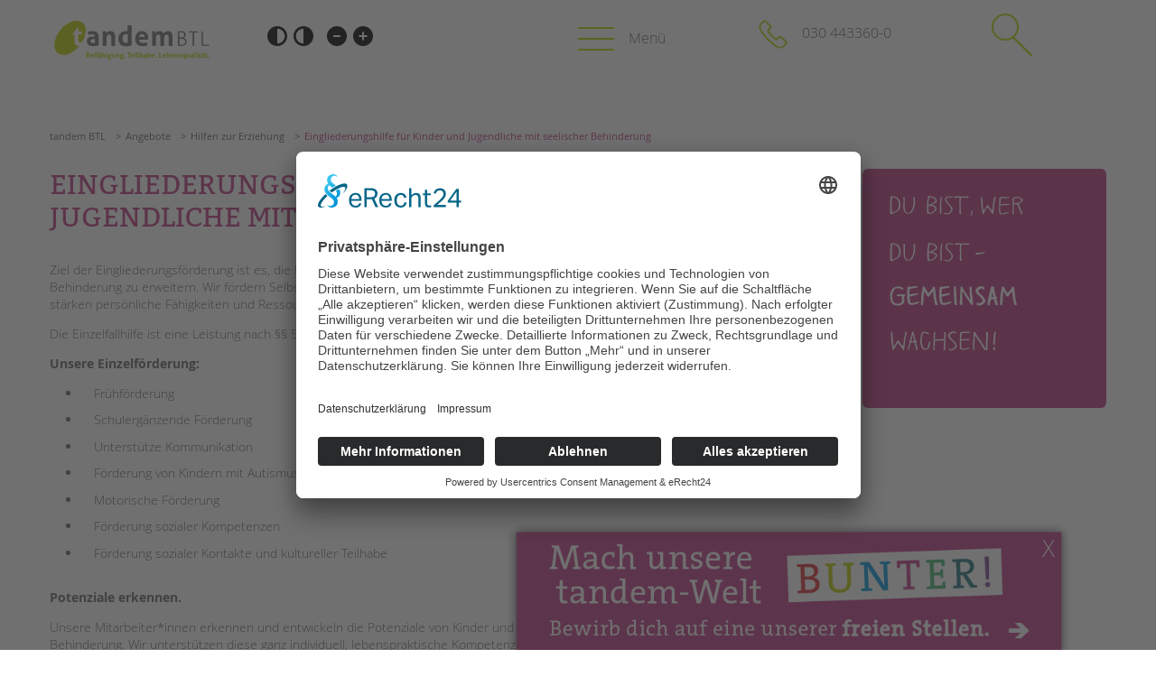

--- FILE ---
content_type: text/html; charset=UTF-8
request_url: https://schoolcoachbtl.de/eingliederungshilfe-fuer-kinder-und-jugendliche-mit-seelischer-behinderung.html
body_size: 11579
content:
<!DOCTYPE html>
<html lang="de">
<head>
<script id="usercentrics-cmp" async data-eu-mode="true" data-settings-id="M9DzLs5RsWbdkM" src="https://app.eu.usercentrics.eu/browser-ui/latest/loader.js"></script>
      <meta charset="UTF-8">
    <title>Eingliederungshilfe: Einzelfallhilfe für Kinder und Jugendliche mit einer Behinderung - tandem BTL</title>
    <base href="https://schoolcoachbtl.de/">

          <meta name="robots" content="index,follow">
      <meta name="description" content="Ziel der Einzelfallhilfe ist es, die Handlungsspielräume von Kindern und Jugendlichen mit Behinderung zu erweitern. Die Einzelfallhilfe ist eine Leistung nach §§ 53, 54 SGB XII. Berlin.">
      <meta name="generator" content="Contao Open Source CMS">
    
    <meta name="viewport" content="width=device-width,initial-scale=1.0">
    <style>#header{height:8em}#footer{height:85em}</style>
    <link rel="stylesheet" href="/bundles/con4gismaps/dist/css/maps.min.css?v=99a107ff"><link rel="stylesheet" href="/assets/css/layout.min.css,base.css,boxxed.css,colorbox.min.css,layout.css,n...-e4d2483c.css">    <link rel="stylesheet" href="https://cdn.jsdelivr.net/npm/animate.css@3.5.2/animate.min.css">
    <link rel="stylesheet" href="files/ani/css/style.css">
        <script src="/assets/js/C4GAjaxRequest.js-b76eb3ef.js" async></script><script src="/assets/js/jquery.min.js-c31f118d.js"></script><script src="/system/modules/sharebuttons/assets/scripts.js?v=a2617057" async></script>  
  <style>
  	h1,h2,h4,a,#header .mod_navigation ul.level_1 > li > a:hover,#main .mod_breadcrumb li.active,span.button a,#termine p.time{
  		color: #bd3981;
  	}
  	#termine .event h2 {
  		border-color: #bd3981;	
  	}
  	span.button a:after, .mod_newsmenu ul.level_1 > li > a, .mod_newsmenu li li {
  		background-image: url("files/icons/Icons-Startseite/button-pfeile-bd3981.svg");	
  	}
  	.back span.button a:after {
  		background-image: url("files/icons/button-pfeile-left-bd3981.svg");	
  	}
  	#right .info-box,.gallerie.ce_caroufredsel .caroufredsel_controls a.selected,.zitat{
  		background-color: #bd3981;
  	}
  	/*span.button a:after{
  		    background-image: url(/files/icons-microsite/button-pfeil-bd3981.svg);
  	}*/
  </style> 

<!-- Google Tag Manager -->
<script>(function(w,d,s,l,i){w[l]=w[l]||[];w[l].push({'gtm.start':
new Date().getTime(),event:'gtm.js'});var f=d.getElementsByTagName(s)[0],
j=d.createElement(s),dl=l!='dataLayer'?'&l='+l:'';j.async=true;j.src=
'https://www.googletagmanager.com/gtm.js?id='+i+dl;f.parentNode.insertBefore(j,f);
})(window,document,'script','dataLayer','GTM-TB2HFKVS');</script>
<!-- End Google Tag Manager -->

  
</head>
<body id="top" class="green-bottom ">
	<!-- Google Tag Manager (noscript) -->
<noscript><iframe src="https://www.googletagmanager.com/ns.html?id=GTM-TB2HFKVS "
height="0" width="0" style="display:none;visibility:hidden"></iframe></noscript>
<!-- End Google Tag Manager (noscript) -->

      
    <div id="wrapper">

                        <header id="header">
            <div class="inside">
              <a href="eingliederungshilfe-fuer-kinder-und-jugendliche-mit-seelischer-behinderung.html#container" class="invisible">Zum Inhalt springen</a>
              
<div class="accessibility">
  <a href="eingliederungshilfe-fuer-kinder-und-jugendliche-mit-seelischer-behinderung.html#skipAccessibility" class="invisible">Barrierefrei-Einstellungen überspringen</a>
  <button id="setHCW" aria-pressed="false" aria-label="Hohen Schwarz-Weiß Kontrast ein oder ausschalten">Schwarz-Weiß</button>
  <button id="setHCS" aria-pressed="false" aria-label="Hohen Weiß-Schwarz Kontrast ein oder ausschalten">Weiß-Schwarz</button>
  <button id="setFSS" aria-label="Kleine Schrift verwenden">Kleine Schrift</button>
  <button id="setFSB" aria-label="Große Schrift verwenden">Große Schrift</button>
  <a id="skipAccessibility" class="invisible"></a>
</div>
<!-- indexer::stop -->
<div class="mod_article block" id="article-47">
 <div class="inside">
  
  
<!-- indexer::stop -->
<nav class="mod_customnav block" id="logo">

  
  <a href="/eingliederungshilfe-fuer-kinder-und-jugendliche-mit-seelischer-behinderung.html#skipNavigation6" class="invisible">Navigation überspringen</a>

  
<ul class="level_1">
            <li class="home"><a href="/" title="tandem BTL | Kinder- und Jugendhilfe in Kita, Schule &amp; Familie | Berlin" class="home">Startseite</a></li>
      </ul>

  <span id="skipNavigation6" class="invisible"></span>

</nav>
<!-- indexer::continue -->

<!-- indexer::stop -->
<input id="bm" name="bm" type="checkbox" />
<label id="pull" for="bm" class="bml fold_in">
  <div class="line outer_line" id="line1"></div>
  <div class="line inner_line" id="line2"></div>
  <div class="line outer_line" id="line3"></div>	
</label>

<nav class="mod_navigation block">

  <a href="/eingliederungshilfe-fuer-kinder-und-jugendliche-mit-seelischer-behinderung.html#skipNavigation4" class="invisible">Navigation überspringen</a>

  
<ul class="level_1">
            <li class="submenu angebote"><a href="/angebote.html" title="Kitas,  Tagesbetreuung, Schulsozialarbeit, Inklusion, Qualifizierung in Berlin - tandem BTL" class="submenu angebote" aria-haspopup="true">Angebote</a>
<ul class="level_2">
            <li class="green-bottom"><a href="/kita-fruehe-hilfen.html" title="Kitas, Kindertagesstätten und Frühe Hilfen in Berlin – tandem BTL" class="green-bottom">Kita & Frühe Hilfen</a></li>
                <li class="submenu green-bottom"><a href="/schule-ganztag.html" title="Schule und Ganztag in Berlin, EFöB, Hort und Schulsozialarbeit – tandem BTL" class="submenu green-bottom" aria-haspopup="true">Schule & Ganztag</a>
<ul class="level_3">
            <li class="green-bottom"><a href="/grundschulen.html" title="EFöB, Hort und Schulsozialarbeit an Grundschulen in Berlin – tandem BTL" class="green-bottom">Grundschulen</a></li>
                <li class="green-bottom"><a href="/oberschulen.html" title="Schulsozialarbeit/schulbezogene Sozialarbeit an Oberschulen in Berlin – tandem BTL" class="green-bottom">Oberschulen</a></li>
                <li class="green-bottom"><a href="/foerderzentren.html" title="EFöB (Hort) und Schulsozialarbeit an Förderzentren in Berlin – tandem BTL" class="green-bottom">Förderzentren</a></li>
                <li class="green-bottom"><a href="/kollegs.html" title="Schulsozialarbeit /Schulbezogene Sozialarbeit in Berliner Kollegs, tandem BTL gGmbH" class="green-bottom">Kollegs</a></li>
                <li class="green-bottom"><a href="/ergaenzende-foerderung-und-betreuung.html" title="Ergänzende Förderung und Betreuung an Grundschulen, ehemals Hort, Berlin, tandem BTL gGmbH" class="green-bottom">EFöB</a></li>
                <li class="green-bottom"><a href="/schulbezogene-sozialarbeit-schulsozialarbeit.html" title="Schulsozialarbeit /Schulbezogene Sozialarbeit in Berlin, tandem BTL gGmbH" class="green-bottom">Schulbezogene Sozialarbeit</a></li>
                <li class="green-bottom"><a href="/tagesgruppen.html" title="Schulersetzende Projekte an Oberschulen in Berlin: Tagesgruppe Marzahn:  , tandem BTL" class="green-bottom">Tagesgruppen</a></li>
      </ul>
</li>
      </ul>
</li>
                <li class="submenu trail angebote hide"><a href="/angebote.html" title="Angebote" class="submenu trail angebote hide" aria-haspopup="true">Angebote</a>
<ul class="level_2">
            <li class="trail green-bottom"><a href="/hilfen-zur-erziehung.html" title="Hilfen zur Erziehung:  Begleitete Elternschaft, Eingliederungshilfe,  Sozialpädagogische Familienhilfe– tandem BTL" class="trail green-bottom">Hilfen zur Erziehung</a></li>
                <li class="green-bottom"><a href="/eingliederungshilfe.html" title="Eingliederungshilfe: Einzelfallhilfe für Kinder und Jugendliche mit einer Behinderung" class="green-bottom">Eingliederungshilfe</a></li>
                <li class="green-bottom"><a href="/wohnen-107.html" title="Betreutes Einzelwohnen für Menschen mit einer Behinderung , §§  53, 54 SGB XII – tandem BTL" class="green-bottom">Betreutes Wohnen</a></li>
                <li class="submenu green-bottom"><a href="/tandem-btl-akademie.html" title="tandem BTL Akademie" class="submenu green-bottom" aria-haspopup="true">tandem BTL akademie</a>
<ul class="level_3">
            <li class="green-bottom"><a href="/seminarkalender.html" title="Seminarkalender" class="green-bottom">Seminarkalender</a></li>
                <li class="green-bottom"><a href="/seminarr%C3%A4ume.html" title="Seminarräume zu vermieten" class="green-bottom">Seminarräume</a></li>
      </ul>
</li>
      </ul>
</li>
                <li class="submenu green-bottom"><a href="/ueber-uns.html" title="tandem BTL –  Befähigung. Teilhabe. Lebensqualität. Berlin" class="submenu green-bottom" aria-haspopup="true">Profil | Leitbild</a>
<ul class="level_2">
            <li class="angebote"><a href="/bereiche-im-ueberblick-115.html" title="Unsere Unternehmensbereiche – tandem BTL, Berlin" class="angebote">Bereiche im Überblick</a></li>
                <li class="green-bottom"><a href="/kinder-und-jugendschutz.html" title="Kinder- und Jugendschutz inklusiv bei der tandem BTL" class="green-bottom">Kinder- und Jugendschutz</a></li>
                <li class="green-bottom"><a href="/videos.html" title="Videos: Berufe und Aufgaben in Kitas, Schulen und Ambulanten Hilfen, tandem als Arbeitgeberin" class="green-bottom">Unsere Videos</a></li>
                <li class="green-bottom"><a href="/gesellschafter_vdk.html" title="Gesellschafter VdK" class="green-bottom">Gesellschafter VdK</a></li>
                <li class="green-bottom mm"><a href="/schoolcoach-btl.html" title="schoolcoach BTL Schulhelfer*innen, Schulbegleiter*innen an Berliner Schulen" class="green-bottom mm">schoolcoach BTL</a></li>
                <li class="green-bottom no-cta"><a href="/ueber-uns/tandem-international.html" title="tandem international" class="green-bottom no-cta">tandem international</a></li>
      </ul>
</li>
                <li class="submenu green-bottom mm"><a href="/stellenangebote.html" title="Karriereseite der tandem BTL" class="submenu green-bottom mm" aria-haspopup="true">Karriere</a>
<ul class="level_2">
            <li class="green-bottom"><a href="/stellenangebote.html" title="Stellenangebote &amp; Jobs für Erzieher*innen u.a. pädagogische Fachkräfte - tandem BTL" class="green-bottom">Stellenangebote</a></li>
                <li class="green-bottom"><a href="/arbeitgeberin.html" title="tandem BTL als Arbeitgeberin: Karriere bei tandem BTL" class="green-bottom">tandem als Arbeitgeberin</a></li>
      </ul>
</li>
                <li class="submenu green-bottom mm news"><a href="/news-blog.html" title="Karriereseite der tandem BTL" class="submenu green-bottom mm news" aria-haspopup="true">News/Blog</a>
<ul class="level_2">
            <li class="green-bottom"><a href="/instagram-posts.html" title="Instagram" class="green-bottom">Instagram</a></li>
                <li class="green-bottom no-cta"><a href="/aktuelles/unkuerzbar.html" title="Kinder- &amp; Jugendhilfe Berlin ist &#35;unkürzbar | tandem BTL" class="green-bottom no-cta">unkuerzbar</a></li>
                <li class="green-bottom no-cta"><a href="/briefeankai.html" title="Briefe an Kai - Berliner Briefaktion" class="green-bottom no-cta">Briefe an Kai</a></li>
                <li class="green-bottom"><a href="/ukraine-hilfe.html" title="Ukraine-Hilfe" class="green-bottom">Ukraine-Hilfe</a></li>
                <li class="like-level1"><a href="/presse/presse.html" title="Presse und Pressekontakt der tandem BTL." class="like-level1">Presse</a></li>
                <li class="green-bottom"><a href="/magazin.html" title="tandem MAGAZIN – Aktuelles und Spannendes aus den Bereichen der tandem BTL" class="green-bottom">Magazin</a></li>
      </ul>
</li>
                <li class="submenu green-bottom"><a href="/kontakt.html" title="Kontakt" class="submenu green-bottom" aria-haspopup="true">Kontakt</a>
<ul class="level_2">
            <li class="green-bottom"><a href="/impressum.html" title="Impressum" class="green-bottom">Impressum</a></li>
                <li class="green-bottom"><a href="/datenschutz.html" title="Datenschutz" class="green-bottom">Datenschutz</a></li>
                <li class="green-bottom"><a href="/kontakt/hinweisgebersystem.html" title="Hinweisgebersystem" class="green-bottom">Hinweisgebersystem</a></li>
                <li class="green-bottom"><a href="https://tandembtl.sharepoint.com/" title="Intranet" class="green-bottom" target="_blank" rel="noreferrer noopener">Intranet</a></li>
      </ul>
</li>
      </ul>

  <a id="skipNavigation4" class="invisible">&nbsp;</a>
  
<div class="bottom">
<div class="bread">
	
<!-- indexer::stop -->
<nav class="mod_breadcrumb block" aria-label="Breadcrumb">

        
      <ul>
                        <li><a href="/" title="tandem BTL">tandem BTL</a></li>
                                <li><a href="/angebote.html" title="Angebote">Angebote</a></li>
                                <li><a href="/hilfen-zur-erziehung.html" title="Hilfen zur Erziehung:  Begleitete Elternschaft, Eingliederungshilfe,  Sozialpädagogische Familienhilfe– tandem BTL">Hilfen zur Erziehung</a></li>
                                <li class="active" aria-current="page">Eingliederungshilfe für Kinder und Jugendliche mit seelischer Behinderung</li>
                  </ul>
  
</nav>
<!-- indexer::continue -->


</div>
<label for="bm" class="bml">schließen</label>
</div>
</nav>
<!-- indexer::continue -->



        <div class="telefon content-text">            
                            
    
                        <div class="rte">
            <p><a href="tel:+49304433600">030 443360-0</a></p>
        </div>
    
            </div>



<input id="sm" name="bm" type="checkbox" />
<label for="sm" class="sml search-icon">
  <span class="circle"></span>
  <span class="handle"></span>	
</label>
<div class="mod_search">
<h6>Suche</h6>
  <form action="/suchergebnis.html" method="get">
<div class="formbody">
        <input type="text" name="keywords" id="ctrl_keywords_7" class="text" value="" placeholder="Suchbegriff">





  
  
    
              
        
                                  

  
      
      
  
  <select name="bezirk" fid="ctrl_17" class="select">
          
              <option value="">Bezirk</option>
      
                
              <option value="charlottenburg-wilmersdorf">Charlottenburg-Wilmersdorf</option>
      
                
              <option value="friedrichshain-kreuzberg">Friedrichshain-Kreuzberg</option>
      
                
              <option value="lichtenberg">Lichtenberg</option>
      
                
              <option value="marzahn-hellersdorf">Marzahn-Hellersdorf</option>
      
                
              <option value="mitte">Mitte</option>
      
                
              <option value="neuklln">Neukölln</option>
      
                
              <option value="pankow">Pankow</option>
      
                
              <option value="spandau">Spandau</option>
      
                
              <option value="steglitz-zehlendorf">Steglitz-Zehlendorf</option>
      
                
              <option value="tempelhof-schneberg">Tempelhof-Schöneberg</option>
      
                
              <option value="treptow-kpenick">Treptow-Köpenick</option>
      
                
              <option value="reinickendorf">Reinickendorf</option>
      
            </select>

    



  
      
      
  
  <select name="angebote" fid="ctrl_18" class="select">
          
              <option value="">Angebote</option>
      
                
              <option value="kit">Kita</option>
      
                
              <option value="fhn">Frühe Hilfen</option>
      
                
              <option value="efb">(EFöB) Ergänzende Förderung und Betreuung</option>
      
                
              <option value="ikj">Inklusive Jugend</option>
      
                
              <option value="sbs">(SBS) Schulbezogene Sozialarbeit</option>
      
                
              <option value="hze">(HZE) Hilfen zur Erziehung</option>
      
                
              <option value="pkk">Pädagogische Kleinklassen</option>
      
                
              <option value="fud">(FuD) Familienunterstützende Dienste</option>
      
                
              <option value="bew">(BEW) Betreutes Einzelwohnen</option>
      
                
              <option value="egh">Eingliederungshilfe</option>
      
                
              <option value="wbg">Weiterbildungen</option>
      
                
              <option value="buc">Beratung und Coaching</option>
      
                
              <option value="bsp">Beschäftigungsprojekte</option>
      
            </select>

    

          
  



  
    
    <button id="ctrl_submit_7" class="submit">Suchen</button>
  </div>
  </form>

  
  
</div>

   </div>
</div>

<!-- indexer::continue -->            </div>
          </header>
              
      
              <div id="container">

                      <main id="main">
              <div class="inside">
                
<!-- indexer::stop -->
<nav class="mod_breadcrumb block" aria-label="Breadcrumb">

        
      <ul>
                        <li><a href="/" title="tandem BTL">tandem BTL</a></li>
                                <li><a href="/angebote.html" title="Angebote">Angebote</a></li>
                                <li><a href="/hilfen-zur-erziehung.html" title="Hilfen zur Erziehung:  Begleitete Elternschaft, Eingliederungshilfe,  Sozialpädagogische Familienhilfe– tandem BTL">Hilfen zur Erziehung</a></li>
                                <li class="active" aria-current="page">Eingliederungshilfe für Kinder und Jugendliche mit seelischer Behinderung</li>
                  </ul>
  
</nav>
<!-- indexer::continue -->


<div class="mod_article block" id="article-131">
 <div class="inside">
  
  <div class="rs-columns ce_rs_columns_start">

	<div class="rs-column -large-col-4-3 -large-first -large-first-row -medium-col-4-3 -medium-first -medium-first-row -small-col-1-1 -small-first -small-last -small-first-row">


        <div class="content-text">                                    
    <h1>Eingliederungsförderung für Kinder und Jugendliche mit einer Behinderung</h1>

            
                            
    
                        <div class="rte">
            <p>Ziel der Eingliederungsförderung ist es, die Handlungsspielräume von Kindern und Jugendlichen mit Behinderung zu erweitern. Wir fördern Selbstbestimmung und Eigenverantwortung, erkennen und stärken persönliche Fähigkeiten und Ressourcen.</p>
<p>Die Einzelfallhilfe ist eine Leistung nach §§ 53, 54 SGB XII.</p>
<p><strong>Unsere Einzelförderung:</strong></p>
<ul>
<li>Frühförderung</li>
<li>Schulergänzende Förderung</li>
<li>Unterstütze Kommunikation</li>
<li>Förderung von Kindern mit Autismus-Spektrum</li>
<li>Motorische Förderung</li>
<li>Förderung sozialer Kompetenzen</li>
<li>Förderung sozialer Kontakte und kultureller Teilhabe</li>
</ul>
<p><strong>Potenziale erkennen.</strong></p>
<p>Unsere Mitarbeiter*innen erkennen und entwickeln die Potenziale von Kinder und Jugendlichen mit Behinderung. Wir unterstützen diese ganz individuell, lebenspraktische Kompetenzen weiter zu entwickeln und so selbstbestimmt wie möglich zu leben.&nbsp;</p>
<p><strong>Unsere Gruppenangebote</strong></p>
<p>Wir bieten außerdem vielfältige gruppenbezogene Aktivitäten:</p>
<ul>
<li>Aikido</li>
<li>Psychomotorikgruppe</li>
<li>Therapeutisches Schwimmen</li>
<li>Tanzgruppe</li>
<li>Feste, Ausflüge und Aufführungen</li>
</ul>
<p><strong>Haben Sie Interesse an unsere Arbeit?</strong> <br><br>Gerne beantworten wir Ihre Fragen.</p>
<p>&nbsp;</p>
        </div>
    
            </div>



</div><div class="rs-column -large-col-4-1 -large-last -large-first-row -medium-col-4-1 -medium-last -medium-first-row -small-col-1-1 -small-first -small-last">


        <div class="zitat content-image">            
                                <figure>
                                                                                                                    <img src="/files/zitate/du%20bist%2C%20wer%20du%20bist-%20text.svg" alt>
            
                                        
                    
                                        </figure>
            </div>



</div></div>



        <div class="bereichsteaser content-text">            
                            
    
                        <div class="rte">
            <p><img src="/files/%2AThemen-Icons/icon-super-hze-eingliederung.svg" alt="" width="70" height="70"> <span style="color: #bd3981;"><strong>HZE&nbsp;</strong></span><em><span style="color: #774990;"><span style="color: #bd3981;">Hilfen zur Erziehung</span><br></span></em></p>
<p><br>Ihre Ansprechpartnerinnen:</p>
        </div>
    
            </div>



<div class="rs-columns ce_rs_columns_start">

	<div class="rs-column -large-col-2-1 -large-first -large-first-row -medium-col-2-1 -medium-first -medium-first-row -small-col-1-1 -small-first -small-last -small-first-row">


        <div class="bereichsteaser content-text media media--left">            
                                            <figure>
                                                                                                                    <img src="/assets/images/4/Melanie_Weiland-7m58xq0h01wk438.png" alt="Melanie_Weiland" width="120" height="120">
            
                                        
                    
                                        </figure>
    
    
                        <div class="rte">
            <p><strong><span style="color: #bd3981;">Bereichsleiterin</span></strong><br><span style="color: #ad0862;">Melanie Weiland</span><br><strong>Telefon: </strong>030 443360-771<br><strong>E-Mail:</strong> <a href="&#109;&#97;&#105;&#108;&#116;&#111;&#58; &#109;&#x65;&#108;&#x61;&#110;&#x69;&#101;&#x2E;&#119;&#x65;&#105;&#x6C;&#97;&#x6E;&#100;&#x40;&#116;&#x61;&#110;&#x64;&#101;&#x6D;&#98;&#x74;&#108;&#x2E;&#100;&#x65;">&#109;&#x65;&#108;&#x61;&#110;&#x69;&#101;&#x2E;&#119;&#x65;&#105;&#x6C;&#97;&#x6E;&#100;&#x40;&#116;&#x61;&#110;&#x64;&#101;&#x6D;&#98;&#x74;&#108;&#x2E;&#100;&#x65;</a></p>
        </div>
    
            </div>



</div><div class="rs-column -large-col-2-1 -large-last -large-first-row -medium-col-2-1 -medium-last -medium-first-row -small-col-1-1 -small-first -small-last">


        <div class="bereichsteaser content-text media media--left">            
                                            <figure>
                                                                                                                    <img src="/assets/images/p/Laura_Ribbeck-t3j5g55ew8vd5qc.png" alt width="120" height="120">
            
                                        
                    
                                        </figure>
    
    
                        <div class="rte">
            <p><span style="color: #ad0862;">Abteilungsleiterin West</span><br>Laura Ribbeck<br>Spandau, Steglitz-Zehlendorf, Friedrichshain-Kreuzberg, Charlottenburg-Wilmersdorf, Neukölln, Tempelhof-Schöneberg<br><strong>Telefon:</strong> 030 443360-778<br><strong>E-Mail:</strong> <a href="&#109;&#97;&#105;&#108;&#116;&#111;&#58;&#108;&#x61;&#117;&#x72;&#97;&#x2E;&#114;&#x69;&#98;&#x62;&#101;&#x63;&#107;&#x40;&#116;&#x61;&#110;&#x64;&#101;&#x6D;&#98;&#x74;&#108;&#x2E;&#100;&#x65;">&#108;&#x61;&#117;&#x72;&#97;&#x2E;&#114;&#x69;&#98;&#x62;&#101;&#x63;&#107;&#x40;&#116;&#x61;&#110;&#x64;&#101;&#x6D;&#98;&#x74;&#108;&#x2E;&#100;&#x65;</a></p>
<p>&nbsp;</p>
<p>&nbsp;</p>
        </div>
    
            </div>



</div></div>
<div class="rs-columns ce_rs_columns_start">

	<div class="rs-column -large-col-2-1 -large-first -large-first-row -medium-col-2-1 -medium-first -medium-first-row -small-col-1-1 -small-first -small-last -small-first-row">


        <div class="bereichsteaser content-text media media--left">            
                                            <figure>
                                                                                                                    <img src="/assets/images/c/Ewelina%20Szachidewicz%20sw-dxdwhkkhr3qq0k0.png" alt width="120" height="120">
            
                                        
                    
                                        </figure>
    
    
                        <div class="rte">
            <p><span style="color: #ad0862;">Abteilungsleiterin Ost</span> <br>Ewelina Szachidewicz<br>Zuständig für folgende Bezirke: <br>Treptow/Köpenick, Marzahn/Hellersdorf, Lichtenberg/Hohenschönhausen, Pankow, Mitte<br><strong>Telefon:</strong> 030 443360-777<br><strong>E-Mail:</strong> <a href="&#109;&#97;&#105;&#108;&#116;&#111;&#58;&#101;&#x77;&#101;&#x6C;&#105;&#x6E;&#97;&#x2E;&#115;&#x7A;&#97;&#x63;&#104;&#x69;&#100;&#x65;&#119;&#x69;&#99;&#x7A;&#64;&#x74;&#97;&#x6E;&#100;&#x65;&#109;&#x62;&#116;&#x6C;&#46;&#x64;&#101;">&#101;&#x77;&#101;&#x6C;&#105;&#x6E;&#97;&#x2E;&#115;&#x7A;&#97;&#x63;&#104;&#x69;&#100;&#x65;&#119;&#x69;&#99;&#x7A;&#64;&#x74;&#97;&#x6E;&#100;&#x65;&#109;&#x62;&#116;&#x6C;&#46;&#x64;&#101;</a></p>
        </div>
    
            </div>



</div></div>

   </div>
</div>
              </div>
                          </main>
          
                                
                                
        </div>
      
      
                        <footer id="footer">
            <div class="inside">
              
<div class="mod_article block" id="article-48">
 <div class="inside">
  
  <div class="rs-columns ce_rs_columns_start">

	<div class="rs-column -large-col-4-1 -large-first -large-first-row -medium-col-4-1 -medium-first -medium-first-row -small-col-1-1 -small-first -small-last -small-first-row"><!-- indexer::stop -->

<div class="mod_c4g_maps block">



            <div id="c4g_map_37" class="c4g_map" style="width: 100% ; height: 385px;">
            <div id="c4g-map-container-37"></div>
        </div>
    


<script>
    window.mapData = window.mapData || {};
    window.mapData[37] = {"mapId":37,"id":6,"lang":"de","profile":1,"center":{"zoom":"12"},"width":"100%","height":"385px","margin":"6px 0 0 0","calc_extent":"CENTERLOCS","restrict_area":"","default_baselayer":"1","zoom":0,"fullscreen":0,"zoomPosition":0,"zoomHome":0,"zoomExtent":0,"print":0,"rotate":0,"graticule":0,"layerswitcher":{"enable":0},"baselayerswitcher":{"enable":0},"starboardscope":{"enable":0},"geosearch":{"enable":0},"legend":{"enable":0,"div":""},"measuretools":{"enable":0},"overviewmap":0,"permalink":{"enable":0,"withoutGenerator":""},"mouse_nav":{"drag_pan":"1","wheel_zoom":"1","doubleclick_zoom":"1","drag_zoom":"1","kinetic":"1","toolbar":null},"touch_nav":{"rotate":"1","zoom":"1","twoFingers":"1"},"keyboard_nav":{"pan":"1","zoom":"1"},"starboard":{"enable":1,"open":null,"label":"","div":"","button":"","showLocstyles":"","invertZoomActivate":"","colorZoomMarker":"4975A8","maxZoom":"22","openPopup":""},"cluster_all":"","cluster_distance":"","cluster_fillcolor":"4975A8","cluster_fontcolor":"ffffff","cluster_zoom":17,"cluster_dist_spider":20,"cluster_scale":"0","userLocation":"","userLocationStyle":0,"filterDiv":"","filterHandling":"","filterResetButton":"","attribution":{"enable":"1","always_show":"1","collapsed":"","cfg_logo":"1"},"scaleline":"","mouseposition":"","zoomlevel":"","infopage":"","initial_open_comp":"","link_newwindow":"","tooltipOrientation":"top-right","hover_popups":"","hover_popups_stay":"0","popupDiv":"","popupHandling":"3","popupHeadline":"Details","popupMultiple":false,"api":{"baselayer":"con4gis\/baseLayerService","layer":"con4gis\/layerService","layercontent":"con4gis\/layerContentService","locstyle":"con4gis\/locationStyleService\/","infowindow":"con4gis\/infoWindowService","editor":"con4gis\/editorService","geosearch":"con4gis\/searchService","geosearch_reverse":"con4gis\/reverseSearchService","routing":"con4gis\/routingService","filter":"con4gis\/filterService\/"},"themeData":{"buttonradius":"0","buttonsize":"36","fontsize":"18","maincolor":"BED600","mainopacity":"","popupMaincolor":"BED600","popupMainopacity":"","popupMaxWidth":"42","controlLabels":"","useglobal":""},"addIdToDiv":true};
</script>

</div>
<!-- indexer::continue -->
</div><div class="ce_rs_column_start  rs-column -large-col-4-1 -large-first-row -medium-col-4-1 -medium-first-row -small-col-1-1 -small-first -small-last">

	


        <div class="kontakt content-text">                                    
    <h5>Kontakt</h5>

            
                            
    
                        <div class="rte">
            <p>tandem BTL gGmbH<br>Potsdamer Str. 182<br>10783 Berlin</p>
<p>Telefon 030 443360-0<br>Fax 030 44 336040</p>
<p>E-Mail: <a href="&#109;&#97;&#105;&#108;&#116;&#111;&#58;&#111;&#x66;&#102;&#x69;&#99;&#x65;&#64;&#x74;&#97;&#x6E;&#100;&#x65;&#109;&#x62;&#116;&#x6C;&#46;&#x64;&#101;">&#111;&#x66;&#102;&#x69;&#99;&#x65;&#64;&#x74;&#97;&#x6E;&#100;&#x65;&#109;&#x62;&#116;&#x6C;&#46;&#x64;&#101;</a></p>
<p><a href="https://jobs.tandembtl.de/">Karriere</a></p>
        </div>
    
            </div>






        <div class="nl-button content-text">            
                            
    
                        <div class="rte">
            <p><span class="button"><a href="/newsletter-anmeldung.html">Melden Sie sich hier für unseren <span style="text-decoration: underline;">Newsletter</span> an.</a></span></p>
        </div>
    
            </div>



</div>
<div class="rs-column -large-col-4-2 -large-last -large-first-row -medium-col-4-2 -medium-last -medium-first-row -small-col-1-1 -small-first -small-last">
<!-- indexer::stop -->
<div class="ce_form block">

      <h5>Schreiben Sie uns.</h5>
  
      <form method="post" enctype="application/x-www-form-urlencoded">
  <div class="formbody">
              <input type="hidden" name="FORM_SUBMIT" value="auto_form_1">
      <input type="hidden" name="REQUEST_TOKEN" value="b63f4be467.aVmbhPk3c0B33c10kysXhuVZ58m0iaAY43_GS3z9a2o.GRLxzs5eFRMFt5tB1nQu9chunbn-8OdAjTSqBha2UjVQDvO2sFMnIjGFog">
                  
<div class="col1">
<div class="widget widget-select select mandatory">
    
      
  
    <select name="Bereich" id="ctrl_1" class="select mandatory" required autocomplete="organization-title"  aria-label="die Anfragende Abteilung">
          
              <option value="">Bitte Bereich auswählen*</option>
      
                
              <option value="Ambulante Hilfen">Ambulante Hilfen</option>
      
                
              <option value="Tagesbetreuung">Tagesbetreuung</option>
      
                
              <option value="Schulbezogene Sozialarbeit">Schulbezogene Sozialarbeit</option>
      
                
              <option value="Arbeit, Qualifizierung und Ehrenamt">Arbeit, Qualifizierung und Ehrenamt</option>
      
                
              <option value="Sonstiges">Sonstiges</option>
      
            </select>
</div>

<div class="widget widget-text mandatory">
    
    
  
  <input type="text" name="Name" id="ctrl_2" class="text mandatory" value="" required placeholder="Ihr Name*" autocomplete="family-name"  aria-label="Ihren Nachnamen">
</div>

<div class="widget widget-text mandatory">
    
    
  
  <input type="text" name="Vorname" id="ctrl_3" class="text mandatory" value="" required placeholder="Ihr Vorname*" autocomplete="given-name"  aria-label="Ihren Vornamen">
</div>

<div class="widget widget-text mandatory">
    
    
  
  <input type="email" name="email" id="ctrl_4" class="text mandatory" value="" required placeholder="Ihre E-Mailadresse*" autocomplete="email"  aria-label="Ihre E-Mail-Adresse">
</div>

<div class="widget widget-text">
    
    
  
  <input type="text" name="telefon" id="ctrl_5" class="text" value="" placeholder="Ihre Rückrufnummer" autocomplete="tel"  aria-label="Ihre Telefonnummer">
</div>

<div class="widget widget-checkbox widget-extended-checkbox">
    
  <div id="ctrl_25" class="checkbox_container mandatory"><span><input type="checkbox" name="Datenschutz" id="opt_25_0" class="checkbox" value="ja" required /> <label id="lbl_25_0" for="opt_25_0"><span class="invisible">Pflichtfeld </span>Sie erklären sich damit einverstanden, dass Ihre Daten zur Bearbeitung Ihres Anliegens verwendet werden. Informationen und Widerrufshinweise finden Sie in der <a href="/datenschutz.html" title="Datenschutzinformation"target="_blank">Datenschutzinformation</a>.<span class="mandatory">*</span></label></span></div>
</div>

</div><div class="col2">
<div class="widget widget-textarea">
    
    
  
  <textarea name="nachricht" id="ctrl_9" class="textarea" rows="4" cols="40" placeholder="Was können wir für Sie tun?" autocomplete="off"  aria-label="Ihre Nachricht an uns"></textarea>
</div>

<div class="widget widget-explanation explanation">
  <p>* Pflichtfelder</p></div>
<div style="display: none !important">
	<label for="ctrl_11">Dieses Feld nicht ausfüllen</label>	<input type="text" name="email-2" id="ctrl_11" class="rsas-field" value=""><label for="ctrl_11_2">Dieses Feld nicht ausfüllen</label><input type="text" name="url" id="ctrl_11_2" class="rsas-field" value=""><label for="ctrl_11_3">Dieses Feld nicht ausfüllen</label><input type="text" name="I4yPtYGXtFki5VAgxa8bsQ" id="ctrl_11_3" class="rsas-field" value="cQ3vLSfu61pFrjMkNruDIw"><script>(function(){var a=document.getElementById('ctrl_11_3'),b=a.value;a.value=a.name;a.name=b})()</script></div>

<div class="widget widget-submit">
    
        <button type="submit" id="ctrl_12" class="submit">abschicken</button>
  </div>

</div>  </div>
</form>
  
</div>
<!-- indexer::continue -->

  <script>
    document.currentScript.previousElementSibling.querySelector('form')?.addEventListener('submit', e => {
      // Prevent double form submission
      if (e.submitter) {
        setTimeout(() => e.submitter.disabled = true);
        setTimeout(() => e.submitter.disabled = false, 30000);
      }
    });
  </script>
</div></div>
<div class="rs-columns ce_rs_columns_start">

	<div class="rs-column -large-col-4-1 -large-first -large-first-row -medium-col-4-1 -medium-first -medium-first-row -small-col-1-1 -small-first -small-last -small-first-row">


        <div class="content-image">                                    
    <h6>UNSER GESELLSCHAFTER</h6>

            
                                <figure>
                                                                <a target="_blank" href="https://www.vdk.de/berlin-brandenburg/" rel="noreferrer noopener">                                                                                    <img src="/files/logos/footer-icon1.png" alt width="152" height="58">
            
                                        
            </a>
                    
                                        </figure>
            </div>



</div><div class="rs-column -large-col-4-1 -large-first-row -medium-col-4-1 -medium-first-row -small-col-1-1 -small-first -small-last">


        <div class="content-image">                                    
    <h6>WIR UNTERSTÜTZEN</h6>

            
                                <figure>
                                                                <a href="/transparente-zivilgesellschaft.html">                                                                                    <img src="/files/logos/footer-icon2.png" alt width="196" height="53">
            
                                        
            </a>
                    
                                        </figure>
            </div>



</div><div class="rs-column -large-col-4-1 -large-first-row -medium-col-4-1 -medium-first-row -small-col-1-1 -small-first -small-last">


        <div class="content-image">                                    
    <h6>TOCHTERGESELLSCHAFT</h6>

            
                                <figure>
                                                                <a target="_blank" href="http://www.schoolcoachbtl.de/" rel="noreferrer noopener">                                                                                    <img src="/files/logos/footer-icon3.png" alt width="169" height="33">
            
                                        
            </a>
                    
                                        </figure>
            </div>



</div><div class="rs-column -large-col-4-1 -large-last -large-first-row -medium-col-4-1 -medium-last -medium-first-row -small-col-1-1 -small-first -small-last">


        <div class="content-image">                                    
    <h6>MITGLIED IM</h6>

            
                                <figure>
                                                                <a href="https://www.paritaet-berlin.de/" rel="noreferrer noopener">                                                                                    <img src="/files/logos/footer-icon5.png" alt width="177" height="35">
            
                                        
            </a>
                    
                                        </figure>
            </div>



</div></div>
        <div id="ballon" class="container toTop">
    <figure>
        <svg version="1.1" baseProfile="tiny" xmlns="http://www.w3.org/2000/svg" xmlns:xlink="http://www.w3.org/1999/xlink" x="0px"
             y="0px" viewBox="0 0 75 75" xml:space="preserve">
            <g id="hg">
                <path fill="#FFFFFF" d="M37.9,72C57,72,72.4,56.6,72.4,37.5C72.4,18.4,57,3,37.9,3C18.8,3,3.4,18.4,3.4,37.5
                    C3.4,56.6,18.8,72,37.9,72"/>
            </g>
            <g id="ballonStart">
                <path class="b1" fill="#BDCD00" d="M40.4,50.2c-0.5-0.3-2.5-1.2-2.8-1.7c-0.5-0.6-1.1-1-1.6-1.6c-1.8-2.4-2.5-5.6-3.2-8.4
                    c-0.4-1.5-0.3-2.9-0.1-4.4c0.2-1.3,0.4-2.8,0.9-4.1c0.6-1.5,1-3.2,1.8-4.6c0.8-1.4,1.9-2.5,2.6-3.9c0.4-0.7,0.5-1.3,1.1-1.8
                    c0.6-0.4,1.3-0.8,2-1.1c1.4-0.6,2.8-1.1,4.2-1.6c3.4-1.3,6.1-0.3,8.8,1.9c2.3,1.9,4.1,5.2,4.3,8.2c0.1,1.7,0.3,3.4,0.1,5.1
                    c-0.1,0.8-0.2,1.7-0.4,2.4c-0.3,0.9-0.8,1.7-0.9,2.6c-0.1,0.9-0.1,1.8-0.3,2.6c-0.3,0.8-0.8,1.6-1.1,2.5c-0.7,1.6-1.5,2.7-2.8,3.8
                    c-1.3,1.1-2.7,1.8-4.3,2.4c-1,0.4-1.9,1-2.9,1.3c-0.8,0.2-0.6-0.1-1.4,0.2c-0.7,0.3-1.6,0.4-1.7,0.5L40.4,50.2z"/>
                <polygon class="b2" fill="none" stroke="#BDCD00" stroke-width="0.8" stroke-miterlimit="10" points="38.2,52.8 40.6,49.5 41,49.3 41.5,49.4 
                    42.3,49.8 42.3,50.2 42.9,53.2 42.3,53.3 39.9,53 38.7,52.9 	"/>
                <path class="b3" fill="none" stroke="#BDCD00" stroke-width="0.8" stroke-miterlimit="10" d="M40.4,53.4c0,0-1.4,6,0.1,9.1
                    c1.5,3.4-0.8,9.6-0.8,9.6"/>
            </g>
            <g id="ballonEnd" visibility="hidden">
                <path class="b1" fill="#BDCD00" d="M38.9,44.5c-0.6-0.2-2.6-0.7-3-1c-0.6-0.5-1.3-0.7-1.9-1.3c-2.2-2-3.7-5.2-5-8
                    c-0.7-1.4-1-3-1.2-4.6c-0.2-1.4-0.3-3.1-0.1-4.5c0.2-1.8,0.2-3.6,0.6-5.3c0.4-1.6,1.1-3.1,1.4-4.8c0.2-0.8,0.1-1.5,0.6-2.1
                    c0.5-0.6,1.1-1.2,1.6-1.6c1.2-1,2.4-1.8,3.5-2.7c2.9-2.3,5.6-1.9,8.7-0.2c2.6,1.4,5,4.4,5.9,7.5c0.5,1.8,1.1,3.4,1.3,5.3
                    c0.1,0.9,0.2,1.8,0.2,2.7c-0.1,1-0.3,1.9-0.2,3c0.1,0.9,0.4,1.9,0.3,2.8c-0.1,1-0.3,1.9-0.5,2.9c-0.2,1.8-0.7,3.2-1.7,4.7
                    c-0.9,1.5-2.1,2.6-3.4,3.6c-0.8,0.6-1.5,1.5-2.4,2.1c-0.7,0.5-0.6,0.1-1.2,0.6c-0.6,0.5-1.4,0.8-1.5,0.9L38.9,44.5z"/>
                <polygon class="b2" fill="none" stroke="#BDCD00" stroke-width="0.7433" stroke-miterlimit="10" points="37.2,48.1 
                    38.5,44.6 38.9,44.3 39.3,44.2 40,44.5 40.1,44.9 41.2,47.7 40.8,48 38.7,48.1 37.6,48.2 	"/>
                <path class="b3" fill="none" stroke="#BDCD00" stroke-width="0.8" stroke-miterlimit="10" d="M39.2,48.4
                    c0,0,0.7,9.1,1.3,14.1c0.4,3.7-0.8,9.6-0.8,9.6"/>
            </g>
        </svg>
        <figcaption class="caption">nach oben</figcaption>
    </figure>
    </div>


        <div class="nav-bottom content-text">            
                            
    
                        <div class="rte">
            <p><a href="https://tandembtl.sharepoint.com/" target="_blank" rel="noopener">Intranet</a>&nbsp;| <a href="/impressum.html">Impressum</a>&nbsp;| <a href="/datenschutz.html">Datenschutz</a>&nbsp;| <a href="/sitemap.html">Sitemap</a></p>
        </div>
    
            </div>




<!-- indexer::stop -->
<div class="ce_sharebuttons sm-footer">

        <p>Ihnen gefällt, was Sie lesen?<br>
    Dann teilen Sie es mit anderen!</p>

    
<!-- indexer::stop -->
<div class="sharebuttons">
  <ul class="theme boxxed">
                  <li><a class="facebook" href="https://www.facebook.com/sharer/sharer.php?u=https%3A%2F%2Fschoolcoachbtl.de%2Feingliederungshilfe-fuer-kinder-und-jugendliche-mit-seelischer-behinderung.html&amp;t=Eingliederungshilfe%3A%20Einzelfallhilfe%20f%C3%BCr%20Kinder%20und%20Jugendliche%20mit%20einer%20Behinderung" rel="noopener noreferrer nofollow" data-escargot-ignore title="auf Facebook teilen" onclick="return shd.open(this.href,600,300);">Facebook</a></li>
                              <li><a class="xing" href="https://www.xing.com/social_plugins/share/new?sc_p=xing-share&amp;h=1&amp;url=https%3A%2F%2Fschoolcoachbtl.de%2Feingliederungshilfe-fuer-kinder-und-jugendliche-mit-seelischer-behinderung.html" rel="noopener noreferrer nofollow" data-escargot-ignore title="auf Xing teilen" onclick="return shd.open(this.href,460,460);">Xing</a></li>
                              <li><a class="linkedin" href="https://www.linkedin.com/shareArticle?mini=true&amp;url=https%3A%2F%2Fschoolcoachbtl.de%2Feingliederungshilfe-fuer-kinder-und-jugendliche-mit-seelischer-behinderung.html&amp;title=Eingliederungshilfe%3A%20Einzelfallhilfe%20f%C3%BCr%20Kinder%20und%20Jugendliche%20mit%20einer%20Behinderung" rel="noopener noreferrer nofollow" data-escargot-ignore title="auf LinkedIn teilen" onclick="return shd.open(this.href,520,570);">LinkedIn</a></li>
                  
  </ul>
</div>
<!-- indexer::continue -->

</div>
<!-- indexer::continue -->

<!-- indexer::stop -->
<nav class="mod_customnav block" id="cta">

  
  <a href="/eingliederungshilfe-fuer-kinder-und-jugendliche-mit-seelischer-behinderung.html#skipNavigation119" class="invisible">Navigation überspringen</a>

  
<ul class="level_1">
            <li class="green-bottom"><a href="/stellenangebote.html" title="Stellenangebote &amp; Jobs für Erzieher*innen u.a. pädagogische Fachkräfte - tandem BTL" class="green-bottom" target="_blank"><i>X</i></a></li>
      </ul>

  <span id="skipNavigation119" class="invisible"></span>

</nav>
<!-- indexer::continue -->
    <script>
	if ($('#blog .no-cta').length === 0) {
	$('#cta li a i').on('click', function(e){
		e.preventDefault();
		$('#cta li a').fadeOut();
	});
	setTimeout(function() {
		$('#cta li:not(.trail) a').fadeIn();
	}, 4000);
	}
</script>
   </div>
</div>
            </div>
          </footer>
              
    </div>

      
  
<script>
$('.ce_accordion .toggler').on('click', function(){
	$(this).toggleClass('active').next().slideToggle();
})
</script>

<script src="/assets/colorbox/js/colorbox.min.js?v=1.6.4.2"></script>
<script>
  jQuery(function($) {
    $('a[data-lightbox]').map(function() {
      $(this).colorbox({
        // Put custom options here
        loop: false,
        rel: $(this).attr('data-lightbox'),
        maxWidth: '95%',
        maxHeight: '95%'
      });
    });
  });
</script>
<script src="/bundles/con4giscore/vendor/clipboard.min.js?v=1755770349" defer></script>
<script src="/bundles/con4gismaps/build/c4g-maps.js?v=1753787618" defer></script>
<script src="/files/js/fe.js?v=3091f713"></script>
<script>
if (navigator.userAgent.includes("SamsungBrowser")) {
    // Samsung Browser erkannt, füge spezielle CSS-Regeln hinzu
    document.documentElement.classList.add("samsung-browser");
}
</script>
<script>
	$('.skip-stage img').on('click', function(){
		var sh = $('.custom').height();
        $('html, body').animate({
            scrollTop: sh
        }, 500);		
	});
	$('.toTop svg, .toTop .caption').on('click', function(){
        $('html, body').animate({
            scrollTop: 0
        }, 500);		
	});

	$('input#sm,input#bm').removeAttr('checked');
	
	$('input#bm + label').on('click', function(){
		$('input#sm').removeAttr('checked');
		$( ".search-icon" ).removeClass("open");
	});
	$('input#sm + label').on('click', function(){
		$('input#bm').removeAttr('checked');
	if (is_fold($('#pull'))){
      fold_in($('#pull'));
    }		
	})
	
	function doit(){ 
		var scroll = $(document).scrollTop();
		var sh = $('.custom').height() - 80;
  		if(scroll > sh){
			$('.home #header .mod_customnav:hidden').fadeIn();
		} else {
			$('.home #header .mod_customnav').fadeOut();	
		}		
	}
	$(window).scroll(function(){
		doit();
	});
	$(window).on('load', function(){
		doit();
	});
	
$( ".search-icon" ).click(function() {
  $(this).toggleClass("open");
});	
</script>

<script src='files/ani/js/jquery-1.10.2.min.js'></script>
<script src='files/ani/js/gsap/TweenMax.min.js'></script>
<script src='files/ani/js/gsap/plugins/MorphSVGPlugin.min.js'></script>
<script src='files/ani/js/gsap/plugins/DrawSVGPlugin.min.js'></script>
<script src='files/ani/js/gsap/easing/CustomEase.min.js'></script>
<script src='files/ani/js/script.js'></script>

<script>var duration = 300;
var easing = "swing";

$(document).ready(function(){
  $('#pull').click(function(){
    if (is_fold($(this))){
      fold_in($(this));
    } else {
      fold_out($(this));
    }
  });
});

function is_fold($el){
  if ($el.hasClass('fold_out')){
    return true;
  } else {
    return false;
  }
}

function fold_out ($el){
  $el.addClass('fold_out');
  $el.removeClass('fold_in');
  
  $el.find('.outer_line').animate({'top':'12px'}, duration, function(){
    $el.find('.inner_line').hide();
    setTimeout(function(){
      $('#line1').animateRotate(0, 45, duration, easing, function(){});
      $('#line3').animateRotate(0, -45, duration, easing, function(){});
    }, 100);
  });
}

function fold_in ($el){
  $el.addClass('fold_in');
  $el.removeClass('fold_out');
  
  $('#line1').animateRotate(45, 0, duration, easing, function(){});
  $('#line3').animateRotate(-45, 0, duration, easing, function(){
    $el.find('.inner_line').show(80,function(){
    
      $el.find('#line1').animate({'top':'0px'}, duration);
      $el.find('#line3').animate({'top':'24px'}, duration);
    });
  });
}

$.fn.animateRotate = function(angle1, angle2, duration, easing, complete) {
    var args = $.speed(duration, easing, complete);
    var step = args.step;
    return this.each(function(i, e) {
        args.step = function(now) {
            $.style(e, 'transform', 'rotate(' + now + 'deg)');
            if (step) return step.apply(this, arguments);
        };

        $({deg: angle1}).animate({deg: angle2}, args);
    });
};
</script>

<script type="application/ld+json">
{
    "@context": "https:\/\/schema.org",
    "@graph": [
        {
            "@type": "WebPage"
        },
        {
            "@type": "BreadcrumbList",
            "itemListElement": [
                {
                    "@type": "ListItem",
                    "item": {
                        "@id": "\/",
                        "name": "tandem BTL"
                    },
                    "position": 1
                },
                {
                    "@type": "ListItem",
                    "item": {
                        "@id": "\/angebote.html",
                        "name": "Angebote"
                    },
                    "position": 2
                },
                {
                    "@type": "ListItem",
                    "item": {
                        "@id": "\/hilfen-zur-erziehung.html",
                        "name": "Hilfen zur Erziehung"
                    },
                    "position": 3
                },
                {
                    "@type": "ListItem",
                    "item": {
                        "@id": "\/eingliederungshilfe-fuer-kinder-und-jugendliche-mit-seelischer-behinderung.html",
                        "name": "Eingliederungshilfe für Kinder und Jugendliche mit seelischer Behinderung"
                    },
                    "position": 4
                }
            ]
        },
        {
            "@id": "#\/schema\/image\/d6a081f9-1d65-11e8-8605-94de8076b39f",
            "@type": "ImageObject",
            "contentUrl": "\/files\/zitate\/du%20bist%2C%20wer%20du%20bist-%20text.svg"
        },
        {
            "@id": "#\/schema\/image\/71043425-d6f4-11ee-87ca-0242ac1b0002",
            "@type": "ImageObject",
            "contentUrl": "\/assets\/images\/4\/Melanie_Weiland-7m58xq0h01wk438.png"
        },
        {
            "@id": "#\/schema\/image\/96cdeffa-be26-11f0-9b03-fa163e9a3dfa",
            "@type": "ImageObject",
            "contentUrl": "\/assets\/images\/p\/Laura_Ribbeck-t3j5g55ew8vd5qc.png"
        },
        {
            "@id": "#\/schema\/image\/09fd3e29-086e-11ef-b97c-0242ac1b0015",
            "@type": "ImageObject",
            "contentUrl": "\/assets\/images\/c\/Ewelina%20Szachidewicz%20sw-dxdwhkkhr3qq0k0.png"
        },
        {
            "@id": "#\/schema\/image\/961a5ade-17c7-11e8-a24b-94de8076b39f",
            "@type": "ImageObject",
            "contentUrl": "\/files\/logos\/footer-icon1.png"
        },
        {
            "@id": "#\/schema\/image\/961a5af6-17c7-11e8-a24b-94de8076b39f",
            "@type": "ImageObject",
            "contentUrl": "\/files\/logos\/footer-icon2.png"
        },
        {
            "@id": "#\/schema\/image\/961a5b0e-17c7-11e8-a24b-94de8076b39f",
            "@type": "ImageObject",
            "contentUrl": "\/files\/logos\/footer-icon3.png"
        },
        {
            "@id": "#\/schema\/image\/961a5b3a-17c7-11e8-a24b-94de8076b39f",
            "@type": "ImageObject",
            "contentUrl": "\/files\/logos\/footer-icon5.png"
        }
    ]
}
</script>
<script type="application/ld+json">
{
    "@context": "https:\/\/schema.contao.org",
    "@graph": [
        {
            "@type": "Page",
            "fePreview": false,
            "groups": [],
            "noSearch": false,
            "pageId": 106,
            "protected": false,
            "title": "Eingliederungshilfe: Einzelfallhilfe für Kinder und Jugendliche mit einer Behinderung"
        }
    ]
}
</script>
</body>
</html>

--- FILE ---
content_type: text/css
request_url: https://schoolcoachbtl.de/assets/css/layout.min.css,base.css,boxxed.css,colorbox.min.css,layout.css,n...-e4d2483c.css
body_size: 18882
content:
body,form,figure{margin:0;padding:0}img{border:0}header,footer,nav,section,aside,article,figure,figcaption{display:block}body{font-size:100.01%}select,input,textarea{font-size:99%}#container,.inside{position:relative}#main,#left,#right{float:left;position:relative}#main{width:100%}#left{margin-left:-100%}#right{margin-right:-100%}#footer{clear:both}#main .inside{min-height:1px}.ce_gallery>ul,.content-gallery>ul{margin:0;padding:0;overflow:hidden;list-style:none}.ce_gallery>ul li,.content-gallery>ul li{float:left}.ce_gallery>ul li.col_first,.content-gallery>ul li.col_first{clear:left}.float_left,.media--left>figure{float:left}.float_right,.media--right>figure{float:right}.block{overflow:hidden}.media{display:flow-root}.clear,#clear{height:.1px;font-size:.1px;line-height:.1px;clear:both}.invisible{border:0;clip:rect(0 0 0 0);height:1px;margin:-1px;overflow:hidden;padding:0;position:absolute;width:1px}.custom{display:block}#container:after,.custom:after{content:"";display:table;clear:both}
.sharebuttons {
	overflow:hidden;
}

.sharebuttons > ul.theme {
	list-style-type:none;
	margin:-4px;
	padding:0;
}

.sharebuttons > ul.theme:after {
	content:"";
	display:block;
	clear:both;
}

.sharebuttons > ul.theme > li {
	float:left;
}

.sharebuttons > ul.theme > li > a {
	margin:4px;
	display:block;
	white-space:nowrap;
	overflow:hidden;
	text-indent:101%;
	background-repeat:no-repeat;
	background-position:center;
}

.sharebuttons > ul.text > li > a {
	text-indent:0;
}

/* source: http://www.twelveskip.com/resources/icons/1091/boxxed-flat-social-media-icons */

.sharebuttons > ul.boxxed > li > a {
	width:32px;
	height:32px;
	background-image:url('../../system/modules/sharebuttons/assets/boxxed/sprites-32.png');
}

.sharebuttons > ul.boxxed > li > a.facebook {
	background-position:-40px 0;
}

.sharebuttons > ul.boxxed > li > a.twitter {
	background-position:-160px 0;
}

.sharebuttons > ul.boxxed > li > a.gplus {
	background-position:-80px 0;
}

.sharebuttons > ul.boxxed > li > a.linkedin {
	background-position:-120px 0;
}

.sharebuttons > ul.boxxed > li > a.xing {
	background-position:-200px 0;
}

.sharebuttons > ul.boxxed > li > a.mail {
	background-position:0 0;
}

.sharebuttons > ul.boxxed > li > a.tumblr {
	background-position:-240px 0;
}

.sharebuttons > ul.boxxed > li > a.pinterest {
	background-position:-280px 0;
}

.sharebuttons > ul.boxxed > li > a.reddit {
	background-position:-320px 0;
}

.sharebuttons > ul.boxxed > li > a.whatsapp {
	background-position:-360px 0;
}

#colorbox,#cboxOverlay,#cboxWrapper{position:absolute;top:0;left:0;z-index:9999;overflow:hidden;-webkit-transform:translate3d(0,0,0)}#cboxWrapper{max-width:none}#cboxOverlay{position:fixed;width:100%;height:100%}#cboxMiddleLeft,#cboxBottomLeft{clear:left}#cboxContent{position:relative}#cboxLoadedContent{overflow:auto;-webkit-overflow-scrolling:touch}#cboxTitle{margin:0}#cboxLoadingOverlay,#cboxLoadingGraphic{position:absolute;top:0;left:0;width:100%;height:100%}#cboxPrevious,#cboxNext,#cboxClose,#cboxSlideshow{cursor:pointer}.cboxPhoto{float:left;margin:auto;border:0;display:block;max-width:none;-ms-interpolation-mode:bicubic}.cboxIframe{width:100%;height:100%;display:block;border:0;padding:0;margin:0}#colorbox,#cboxContent,#cboxLoadedContent{box-sizing:content-box;-moz-box-sizing:content-box;-webkit-box-sizing:content-box}#cboxOverlay{background:#000;opacity:.9;filter:alpha(opacity = 90)}#colorbox{outline:0}#cboxContent{margin-top:20px;background:#000}.cboxIframe{background:#fff}#cboxError{padding:50px;border:1px solid #ccc}#cboxLoadedContent{border:5px solid #000;background:#fff}#cboxTitle{position:absolute;top:-20px;left:0;color:#ccc}#cboxCurrent{position:absolute;top:-20px;right:0;color:#ccc}#cboxLoadingGraphic{background:url(../../assets/colorbox/images/loading.gif) no-repeat center center}#cboxPrevious,#cboxNext,#cboxSlideshow,#cboxClose{border:0;padding:0;margin:0;overflow:visible;width:auto;background:0 0}#cboxPrevious:active,#cboxNext:active,#cboxSlideshow:active,#cboxClose:active{outline:0}#cboxSlideshow{position:absolute;top:-20px;right:90px;color:#fff}#cboxPrevious{position:absolute;top:50%;left:5px;margin-top:-32px;background:url(../../assets/colorbox/images/controls.png) no-repeat top left;width:28px;height:65px;text-indent:-9999px}#cboxPrevious:hover{background-position:bottom left}#cboxNext{position:absolute;top:50%;right:5px;margin-top:-32px;background:url(../../assets/colorbox/images/controls.png) no-repeat top right;width:28px;height:65px;text-indent:-9999px}#cboxNext:hover{background-position:bottom right}#cboxClose{position:absolute;top:5px;right:5px;display:block;background:url(../../assets/colorbox/images/controls.png) no-repeat top center;width:38px;height:19px;text-indent:-9999px}#cboxClose:hover{background-position:bottom center}
/* layout.css */
.filter + .info p{margin-top:2em;margin-bottom:0;font-size:1.8em}table td{padding-right:1em;padding-left:1em;vertical-align: top}table{margin-bottom:.5em}iframe{border: none}.mb{margin-bottom:2em}.mt{margin-top:2em}.mobil{display:none}.desktop{display:block}*{margin:0;padding:0;-webkit-box-sizing: border-box;-moz-box-sizing: border-box;box-sizing: border-box}body.form .mod_navigation{display:none!important}.ap{padding-top:4rem;padding-bottom:4rem}.cookiebar{width:100%;height:100%;background-color:rgba(97,99,101,.8);z-index: 999}.cookiebar .inside{width:50%;padding:2rem;background-color:#fff}.cookiebar__text{margin:0 0 2rem}.cookiebar h3{color:#BED600}.cookiebar__message{margin:0;color:#616365}.cookiebar__link{font-weight:bold;color:#616365}.cookiebar__button.no{float:left;background-color:#fff;border:2px solid #BED600;font-weight:normal;color:#BED600}.cookiebar__button.yes{float:right;background-color:#BED600;border:2px solid #BED600;color:#fff}.ce_caroufredsel{opacity: 0}a{outline: none}.right figure{text-align:right}.enclosure a{text-decoration:none;color:#BED600}.enclosure img{vertical-align:middle}.enclosure a:hover{text-decoration:underline}.mod_newsreader .enclosure{margin-top:1.4em}#container .mod_article ul li{margin-left:2.5em;padding-left:1em;color:#616365;list-style-type:disc}#container .mod_article ol li{margin-left:2.5em;padding-left:1em;color:#616365;list-style-type:decimal}#container .mod_article ol ul{padding-left:3.5em}#container .mod_article ol ul li{list-style-type:disc}#container .mod_article .content-gallery ul li{margin-right: .75em;margin-left:0;padding-left:0;color:#616365;list-style-type:none}#container .mod_article .sharebuttons ul li{margin-left:0}#header .inside{width:100%;height:auto;min-height:8em}#AfterHeader{padding-top:14.5em}.mod_newsmenu li,.mod_newsmenu ul{margin: 0 !important;padding: 0 !important;list-style-type: none !important}.mod_newsmenu li a,.mod_newsmenu li span{display:block;padding-top:.3em;padding-bottom:.3em;font-size:1.4em;text-decoration:none;color:#616365;font-weight: lighter}.mod_newsmenu li span{color:#BED600}.mod_newsmenu ul.level_1 > li > a{padding-left:2.857em;background-image:url("../../files/icons/Icons-Startseite/button-pfeile.svg");background-position:left center;background-repeat:no-repeat;font-weight:normal;background-size: 18px auto}span.button a,.content-hyperlink.button a{position:relative}.content-hyperlink.button a{font-size:1.8em}.bereichsteaser p:first-child{margin-bottom:2em;font-size:1em}.bereichsteaser p:last-child + p{line-height:1.8}.bereichsteaser p:first-child + p + p{font-size:1.4em;line-height:1.6;font-weight:normal}.bereichsteaser p:first-child ~ p strong{width:6em;display:inline-block;font-weight:normal}body{background-color:#fff;font:62.5%/1 'Open Sans';color:#616365}hr{width:50%;position:relative;margin:7.5em auto;border-top:0px solid #BED600;border-right:0px solid #BED600;border-bottom:1px solid #BED600;border-left:0px solid #BED600}#wrapper{min-width:117em;overflow:hidden}.home #main{background-image:url("../../files/backgrounds/tandem hg-gruen-korrigiert.svg");background-repeat:no-repeat;background-size: 400em auto;background-position: center -10em}#main .mod_breadcrumb{padding-right:30em;padding-bottom:2.8em}.micro #main .mod_breadcrumb{margin-top:1em}#main .mod_breadcrumb li{margin-bottom:.25em}.green-bottom:not(.right) #main{padding-bottom:30em;background-image:url("../../files/backgrounds/tandem hg footer green-bottom.svg");background-repeat:no-repeat;background-size: 400em auto;background-position: center bottom}.seg #main{padding-top:11em}.seg .mod_article .inside{width:96.8em;padding-left:4.2em}.seg #main .mod_search p.header{width:47%;margin-bottom:.9em;padding-bottom:1.2em;border-bottom:1px solid #BED600;font:3em/1.2 'Bitter';color:#BED600}.seg .highlight{font-weight:bold;color:#BED600}.seg #main h3{margin-bottom:1em;font-size:3em;line-height:1.5}.seg #main h3 a{display:inline-block;padding-right:.5em;font-family:'Bitter';font-weight:normal;text-decoration:none;color:#616365}.seg #main .mod_search > div{position:relative;margin-bottom:5.8em;padding-bottom:2.2em}.seg #main .mod_search > div i{width:1.2em;height:1.2em;display:none;margin-left:.1em;vertical-align:middle;background-repeat:no-repeat;-webkit-box-shadow:2px 2px 5px -1px #8c8c8c;box-shadow:2px 2px 5px -1px #8c8c8c;border-radius:50%;background-size: contain}.seg #main .mod_search > div i.sbs{display:inline-block;background-image:url("../../files/*Themen-Icons/icon-berg-sbs.svg")}.seg #main .mod_search > div i.efb{display:inline-block;background-image:url("../../files/*Themen-Icons/icon-efoeb.svg")}.seg #main .mod_search > div i.hze{display:inline-block;background-image:url("../../files/*Themen-Icons/icon-super-hze-eingliederung.svg")}.seg #main .mod_search > div i.kit{display:inline-block;background-image:url("../../files/*Themen-Icons/icon-schiff-kita.svg")}#presse .content-gallery>ul li.col_first{clear:none}#presse .content-gallery>ul li{margin-right:.3em;margin-left:0;padding-left:0;list-style-type:none}.seg #main .mod_search > div i.egh{display:inline-block;background-image:url("../../files/*Themen-Icons/icon-super-hze-eingliederung.svg")}.seg #main .mod_search > div i.bew{display:inline-block;background-image:url("../../files/*Themen-Icons/icon-heissluft-wohnen.svg")}.seg #main .mod_search > div i.fud{display:inline-block;background-image:url("../../files/*Themen-Icons/icon-schirm-fud.svg")}.seg #main .mod_search > div i.aqe{display:inline-block;background-image:url("../../files/*Themen-Icons/icon-leuchtturm-arbeit.svg")}.seg #main .mod_search > div i.pkk{display:inline-block;background-image:url("../../files/*Themen-Icons/icon-wal-coole-schule.svg")}.seg #main .mod_search > div:after{width:60%;height:1px;bottom:0;left:0;position:absolute;display:block;background-color:#ccc;content: ''}.easyPaginateNav a,.pagination a,.pagination span{width:2.05em;height:2.05em;display:inline-block;margin-right:.3em;margin-left:.3em;text-align:center;background:#f0f0f0 url("../../files/icons/Icons-Suchergebnis/seitennummer-hg-grau.svg") center center no-repeat;border-radius:50%;font:1.8em/2 'Open sans';text-decoration:none;color:#616365;background-size: contain}.easyPaginateNav a.current,.pagination span.current{background-color:#BED600;background-image:url("../../files/icons/Icons-Suchergebnis/seitennummer-hg-grun.svg");color:#fff}.easyPaginateNav a.prev,.pagination a.previous{background-image:url("../../files/icons/Icons-Suchergebnis/btn-seiten-links.svg");text-indent:-1000em}.easyPaginateNav a.next,.pagination a.next{background-image:url("../../files/icons/Icons-Suchergebnis/btn-seiten-rechts.svg");text-indent:-1000em}.easyPaginateNav{width:100%;padding-bottom:8em;text-align:center}.pagination li{display:inline-block;margin-left: 0 !important;padding-left: 0 !important}.pagination{margin-top:3em}p,#main .mod_article li{margin-bottom:1em;font:1.4em/1.4 'Open Sans';font-weight: lighter}#main .mod_article li{margin-bottom:.75em}#main .mod_article ul ul li{margin-left:1.25em;font-size:1em;list-style-type:circle;font-size: 1em !important}#main .mod_article ul ul{padding-top:.5em;padding-bottom:1em}.p18 p,#main .mod_article .p18 li,#job-im-detail p,#job-im-detail li{margin-bottom:1em;font:1.8em/1.4 'Open Sans';color:#333;font-weight: lighter}#main .mod_article .p18 li{margin-bottom:.5em}#main .mod_article ul.level_1 > li{margin-bottom:0;margin-left:2.5em;padding-left:1em;list-style-type:disc}#main .mod_article .sm-content ul.level_1 > li{margin-left:2.2em;padding-left:0;list-style-type:none}#container .mod_article ul{padding-bottom:2em;color:#616365}#job-im-detail a{text-decoration:none;color:#333}#job-im-detail a:hover{text-decoration:underline}.ce_sharebuttons p{margin-top:1.5em;margin-bottom:2.5em;font-weight:normal}.ce_sharebuttons li{display:inline-block;list-style-type:none}.sharebuttons{border-radius:6px 6px 0 0}.sharebuttons a{-webkit-filter: grayscale(100%);filter: grayscale(100%)}.sharebuttons a:hover{-webkit-filter: grayscale(0%);filter: grayscale(0%)}.mod_newsmenu li li{padding-left:4em;background-image:url("../../files/icons/Icons-Startseite/button-pfeile.svg");background-position:left center;background-repeat:no-repeat;list-style-type:none;background-size: 18px auto;padding-left: 4em !important}.content-text a{color:#333}.content-text h2 a{text-decoration:none;color:#BED600}h2{margin-bottom:.5em;font:3em/1.2 'Bitter';font-weight:normal;color:#BED600}h1{margin-bottom:1em;font:3em/1.2 'Bitter';font-weight:normal;color:#BED600;text-transform:uppercase}h6{margin-bottom:.5em;font:1.4em/1.4 'Bitter';font-weight:bold;color:#616365}p.18 h6{font-size:1.8em}h3{margin-bottom:.5em;font:2.9em/1.2 'Bitter';font-weight:normal;color:#616365}h3 a{text-decoration:none;color:#616365}.content-text h3 a{text-decoration:none;color:#616365}h3 a:hover{color:#BED600}h4{margin-bottom:.5em;font:1.8em/1.2 'Bitter';font-weight:bold;color:#BED600}h5{margin-bottom:.5em;font:1.8em/1.2 'Bitter';font-weight:bold;color:#616365}.mod_article .inside,#main .mod_breadcrumb{width:117em;position:relative;margin-right:auto;margin-left:auto}.mod_article.w100 .inside{width:100%}.rs-columns{width:100%;display: flex;flex-wrap: wrap;justify-content: space-between}.rs-columns.acc-wrap{margin-bottom:3em;padding-top:3em;background-color:#fff;justify-content: center;-webkit-transition: background-color 0.5s;transition: background-color 0.5s}.rs-columns.acc-wrap.active{background-color:#f6f6f6}.rs-columns.acc-wrap > div{width:117em}.rs-columns.box{margin-bottom:5.9em}.rs-columns.box.sm{margin-bottom:2em}.rs-column{position:relative}.box > .rs-column{padding:3.2em 3.2em 2.4em;background-color:#fafafa;border-radius:6px}.-large-col-3-1{width:36.5em}.-large-col-3-2{width:72em}.box div.button{padding-bottom:7.5em}.box span.button a{bottom:1.8em;right:2.4em;position:absolute}.box span.button.links a{bottom:1.8em;left:2.4em;right:auto;position:absolute}.box-about span.button a{right: calc(285px + 2.4em)}span.button a:after,.content-hyperlink.button a:after,.fachtag span.button a:after{width:20px;height:20px;top:50%;position:absolute;display:block;margin-top:-10px;background-image:url("../../files/icons/Icons-Startseite/button-pfeile.svg");background-repeat:no-repeat;background-size: contain;right: 1.5em;content: '';-webkit-transition: right 0.5s;transition: right 0.5s}span.button:hover a:after,.content-hyperlink.button:hover a:after{right: 1.25em;-webkit-transition: right 0.5s;transition: right 0.5s}.back{margin-top:2em;margin-bottom:2em}.back span.button a{margin-left:2px;padding:1em 1em 1em 5em;-webkit-box-shadow:-2px 2px 2px -2px;box-shadow:-2px 2px 2px -2px}.back span.button a:after{left:1.5em;right:auto;background-image:url("../../files/icons/button-pfeile-left.svg");-webkit-transition: left 0.5s;transition: left 0.5s}.back span.button:hover a:after{left:1.25em;-webkit-transition: left 0.5s;transition: left 0.5s}.icon-box a{text-decoration:none;color:#616365}.icon-box figure{text-align:center}.icon-box img{width:7em;height:7em;margin-top:1em;margin-bottom:2em;-webkit-box-shadow:2px 2px 7px #8c8c8c;box-shadow:2px 2px 7px #8c8c8c;border-radius:50%}.icon-box figcaption{font:1.6em 'Open sans';font-weight: lighter}.-large-col-4-1{width:27em}.-large-col-4-3{width:87em}.-large-col-4-2,.-large-col-2-1{width:57em}.fachtag .box .video .-large-col-2-1{width:28em}.fachtag .box .video .-large-col-2-1 + div{width:50em}.fachtag .box .video .-large-col-2-1 .content-text{bottom:0;position:absolute}.fachtag .-large-col-3-1{width:31.5em}.fachtag .-large-col-4-3{width:75em;padding-right:10em}.fachtag .-large-col-4-1{width:25em}.fachtag .box > .-large-col-1-1{width:100%}.fachtag .box.bg{min-height:33.3em}.fachtag .box.bg > div:first-child{background-color:#fff;background-image:url("../../files/Fachtagungsseite/optimiert/01 hauptpic-programm.png");background-repeat:no-repeat;background-size: cover}.fachtag .box.bg > div:first-child + div{background-color:#fff;background-image:url("../../files/Fachtagungsseite/optimiert/02-hauptpic-referentinnen.png");background-repeat:no-repeat;background-size: cover}.fachtag .box.bg > div:first-child + div + div{background-color:#fff;background-image:url("../../files/Fachtagungsseite/optimiert/03 hauptpic-anmeldung.png");background-repeat:no-repeat;background-size: cover}.fachtag #AfterHeader img{width:auto;max-height:740px}.fachtag #AfterHeader figure{text-align:center}.fachtag #supporter figure{padding-right:2rem;padding-left:2rem}.fachtag #supporter{width:100em;position:relative;margin-right:auto;margin-left:auto}.fachtag #ref p{font-size:1.2em}.fachtag #ref h4{font-weight:normal}.fachtag #ref .-large-col-2-1{width:31em;margin-bottom:4em}.fachtag #right{margin:0}.fachtag #right .box-green{background-color:#BED600}.fachtag #main #right img{width:114%;margin-left:-14%}.fachtag #main #right *{overflow:visible}.fachtag .box-green *{color:#fff}.fachtag #main{padding-top:4em}.fachtag #main label,.fachtag #main legend{display:block;margin-bottom:.5em;font-size:1.4em;color:#BED600}.fachtag #main legend{color:#616365}.fachtag #main fieldset{border: none}.fachtag #main .formbody .widget{display:inline-block;margin-right:1.5em;margin-bottom:1.5em}.fachtag #main .formbody .widget-select{width:10em}.fachtag #main .formbody .widget-select + div + div + div,.fachtag #main .formbody .widget-select + div + div + div + div{width:30.5em}.fachtag #main .formbody .widget-select + div + div + div + div ~ div{width:19.75em}.fachtag #main .formbody .widget-checkbox{width: 41em !important}.fachtag #main input,.fachtag #main select,.fachtag #main textarea{width:100%;padding:.5em 1em;-webkit-box-shadow:0 0 0 0;box-shadow:0 0 0 0;border:1px solid #BED600;font-size:1.6em}.fachtag #main textarea{height:6em;font-family:&#39;Open Sans&#39;;line-height:1.5}.fachtag #main input.checkbox{width:auto;float:left;margin-right:.5em}.fachtag #main .widget-checkbox span{float:left}.fachtag #main .widget-checkbox input{width:auto}.fachtag #main .widget-checkbox label{float:right}.fachtag #main .explanation{text-align:right}.fachtag .mod_article .inside{width:100em}.fachtag .mod_article.w100 .inside{width:100%}.micro.fachtag #header .mod_navigation ul.level_1 > li > a,.micro.fachtag #header .mod_navigation ul.level_1 > li > span{color:#BED600;text-transform:none}.fachtag #header .mod_navigation ul.level_1{padding-top:2.5em}.micro.fachtag #header .mod_navigation ul.level_1 > li > span:after{display:none}.micro.fachtag #header .mod_navigation ul.level_1 > li > span{text-decoration:underline}.fachtag #blog .layout_latest h3 a{color:#BED600}.fachtag #blog .layout_latest em{width:2em;display:inline-block;font-style: normal}.right #main .-large-col-4-2,.right #main .-large-col-2-1{width:37em;margin-bottom:3em}.-large-col-4-2 .-large-col-3-1{width:16.86em;padding:2em 1em 0}.filter-list .-large-col-3-1{width:38.5em;background-color:#f7f7f7}.filter-list .-large-col-3-1.weiss{background-color:#fff}.filter-list .-large-col-3-1 > div:after{position:relative;clear:both;display:block;content: ''}.filter-list .-large-col-3-1 > div p{width:69%;position:relative;float:left;margin-top:.25em;margin-bottom:.4em;line-height:1.5;display: flex}.filter-list .-large-col-3-1 > div p + p{width:31%;position:relative;float:left;padding:.25em}.filter-list .-large-col-3-1 > div p i{width:2.15em;height:2.15em;float:left;display:block;margin-right:.15em;margin-left:.15em}.jobs h3 i{display:block;vertical-align:middle;-webkit-box-shadow:2px 2px 7px #8c8c8c;box-shadow:2px 2px 7px #8c8c8c;border-radius:50%;float: left;    margin: 0;    width: 2.5em;    height: 2.5em}.jobs h3{font-size:2.2em;font-weight:normal}.jobs h3 strong{top:.1em;position:relative;font-weight:normal;float: right;    width: calc(100% - 3.5em)}.jobs h3 strong span{display:block;margin-top:.3em;font-size:.75em;color:#666;font-weight: 300}.filter-list .-large-col-3-1 > div p i,.jobs h3 i{display:none;background-repeat:no-repeat;background-size: contain}.filter-list .-large-col-3-1 > div p i.sbs,.jobs .sbs h3 i{display:inline-block;background-image:url("../../files/*Themen-Icons/icon-berg-sbs.svg")}.filter-list .-large-col-3-1 > div p i.efb,.jobs .efb h3 i,.filter-list .-large-col-3-1 > div p i.foz,.jobs .foz h3 i{display:inline-block;background-image:url("../../files/*Themen-Icons/icon-efoeb.svg")}.filter-list .-large-col-3-1 > div p i.hze,.jobs .hze h3 i{display:inline-block;background-image:url("../../files/*Themen-Icons/icon-super-hze-eingliederung.svg")}.filter-list .-large-col-3-1 > div p i.pkk,.jobs .pkk h3 i{display:inline-block;background-image:url("../../files/*Themen-Icons/icon-wal-coole-schule.svg")}.filter-list .-large-col-3-1 > div p i.kit,.jobs .kit h3 i{display:inline-block;background-image:url("../../files/*Themen-Icons/icon-schiff-kita.svg")}.filter-list .-large-col-3-1 > div p i.egh,.jobs .egh h3 i{display:inline-block;background-image:url("../../files/*Themen-Icons/icon-super-hze-eingliederung.svg")}.filter-list .-large-col-3-1 > div p i.bew,.jobs .bew h3 i{display:inline-block;background-image:url("../../files/*Themen-Icons/icon-heissluft-wohnen.svg")}.filter-list .-large-col-3-1 > div p i.fud,.jobs .fud h3 i{display:inline-block;background-image:url("../../files/*Themen-Icons/icon-schirm-fud.svg")}.filter-list .-large-col-3-1 > div p i.aqe,.jobs .aqe h3 i{display:inline-block;background-image:url("../../files/*Themen-Icons/icon-leuchtturm-arbeit.svg")}.filter-list .-large-col-3-1 > div p a{padding-left:1.2em;text-decoration:none;color:#333}.filter-list .-large-col-3-1 > div p a:hover{color:#BED600}.info p{height:1.2em;margin-top:.5em;margin-bottom:1em;color:#BED600}.home #AfterHeader{padding-top:8em}.home #AfterHeader .inside{padding-bottom:4em;max-height: calc(100vh - 8em)}.micro #AfterHeader{padding-top:10em}#AfterHeader .content-image img,#AfterHeader .content-text figure img{width:100%;height:auto}#AfterHeader .overlay{width:100%;height:740px;left:0;top:0;position:absolute;overflow:visible}.ce_caroufredsel{position:relative}.overlay p,#AfterHeader .caroufredsel_controls{width:117em;left:50%;top:50%;position:absolute;display:block;margin-top:-11em;margin-left:-58.5em;padding-left:10em;font-size:1em;line-height:1}.overlay p{margin-top:-80px;z-index: 55}#AfterHeader .caroufredsel_controls{bottom:10%;top:auto;z-index: 22}#AfterHeader .caroufredsel_navi{text-align:right}#AfterHeader .caroufredsel_navi a{text-decoration:none}#AfterHeader .caroufredsel_navi a svg{width:4em;height:4em;margin-left:.5em}#AfterHeader .overlay p img{margin-bottom:5em}#AfterHeader .skip-stage{width:100%;bottom:0;position:absolute;z-index: 20}#AfterHeader .skip-stage img{cursor: pointer}.box-about ul{width:285px;position:relative;float:right;padding-left:6.2em;list-style-type:none}.box-about p img{bottom:1.8em;left:2.4em;position:absolute}#main .box-about li a{display:inline-block;margin-top:.4em;border-bottom:1px solid #BED600;font:1.3em/1.4 'Open sans';font-weight:normal;text-decoration:none;color:#616365}#main .box-about li img{margin-bottom:3em}#main .mod_article .box-about li{margin-bottom:0;margin-left:0;padding-bottom:0;padding-left:0;font-size:1em;list-style-type:none}.zitat{width:100%;padding:2.8em 9em 6em 2.8em;background-color:#BED600;border-radius:6px}.zitat.text{width:100%;padding:2.8em 2.8em 0;background-color:#BED600;border-radius:6px;color:#fff}#article-6 .zitat.text,#container #article-6 .zitat.text  ul li{color:#616365}#container .mod_article .zitat.text  ul li{margin-left:1.5em;padding-left:0;font-size:1.4em;color:#fff}.zitat.text + div.content-text{width:100%;padding:2.8em 2.8em 3em;border-radius:6px}.abrunden figure img,#blog figure img{border-radius:6px}#blog .gallerie figure{border-radius:0}#header{width:100%;height:auto;left:0;top:0;position:fixed;background-color:#fff;z-index: 111}.micro #header .inside{width:117em;height:auto;position:relative;margin-right:auto;margin-left:auto}.fachtag #header .inside{width:100em}#header .mod_customnav{height:8em;position:absolute;left: calc(50% - 58.5em)}#header .mod_customnav ul a,#header .mod_customnav ul strong{width:18.1em;height:4.5em;position:relative;float:left;margin-top:2.2em;margin-right:1em;background-image:url("../../files/icons/Icons-Startseite/logo-tandem-gross.svg");background-position:center center;background-repeat:no-repeat;text-indent:-1000em;background-size: contain}.start #header .mod_customnav{opacity: 0;-webkit-transition: all 1s;    transition: all 1s}.start #header.scroll .mod_customnav{opacity: 1;-webkit-transition: all 1s;    transition: all 1s}#header .telefon p{font-size:1em;line-height:1}#header .telefon a{width:10em;height:2em;display:block;padding-left:3em;background-image:url("../../files/icons/Icons-Startseite/telefon-sticky.svg");background-position:left center;background-repeat:no-repeat;font:1.6em/1.8 'Open sans';text-decoration:none;color:#616365;background-size: 2em auto;font-weight: lighter;cursor: pointer}#header .telefon{position:absolute;top: 22px;right: calc(50% - 36em)}#header .mod_search .formbody{padding-top:3em;text-align:center}#header .mod_search input,#header .mod_search select,#main input,#main select,#header .mod_search button{width:15em;margin-right:1.1em;margin-left:1.1em;padding:1em 3.5em 1em 1.5em;text-align:left;background-color:#fff;-webkit-box-shadow:2px 2px 2px -2px #474747;box-shadow:2px 2px 2px -2px #474747;font-size:1.4em;line-height:1.2;color:#616365;font-weight: 500;border: none;outline: none;cursor: pointer}#main input,#main select{margin-left:0}#header .mod_search input.text{cursor: auto}#header .mod_search select,#main select{background-image:url("../../files/icons/Icons-Startseite/pfeil-bitte auswaehlen-kontakt.svg");background-repeat:no-repeat;-webkit-appearance: none;-moz-appearance: none;background-position: 12.5em center;background-size: 1em auto}.filter .widget{display:inline-block;margin-bottom:1em;margin-left:0}.legende > div p:first-child{margin-bottom:.5em;font:2.4em 'Bitter';font-weight:normal}.legende > div p img{width:2.1em;height:2.1em;vertical-align:text-bottom;-webkit-box-shadow:2px 2px 7px #8c8c8c;box-shadow:2px 2px 7px #8c8c8c;border-radius:50%}.legende > div p:first-child + p{margin-bottom:3em}.legende > div p a{position:relative}.legende > div p a:after{background-image:url("../../files/icons/Icons-Startseite/button-pfeile grau.svg")}#header .mod_search button.submit{background-color:#BED600;background-image:url("../../files/icons/Icons-Startseite/lupe-sticky-weiss.svg");background-repeat:no-repeat;border-top:3px solid #fff;border-left:3px solid #fff;color:#fff;background-position: 12em center;background-size: 1.5em auto;margin-left: calc(1.1em - 3px);padding-top: calc(1em - 3px)}#main .ce_comments + div.form input.text{width:20em;margin-right:.2em;margin-bottom:.75em;margin-left:.2em;-webkit-box-shadow:0 0 2px 0 #474747;box-shadow:0 0 2px 0 #474747;cursor: auto}#main .ce_comments + div.form button.submit{background-color:#BED600;background-image:url("../../files/icons/Icons-Startseite/button-pfeile weiss.svg");background-repeat:no-repeat;border-top:3px solid #fff;border-left:3px solid #fff;color:#fff;background-position: 12em center;background-size: 1.5em auto;margin-left: calc(0.2em - 3px);padding-top: calc(1em - 3px)}#main .ce_comments + div.form textarea{width:35em;height:10em;margin-right:.2em;margin-bottom:.75em;margin-left:.2em;padding:1em 1em 1em 1.5em;text-align:left;background-color:#fff;-webkit-box-shadow:0 0 2px #474747;box-shadow:0 0 2px #474747;font:1.4em/1.4 'Open sans';color:#616365;font-weight: 500;border: none;outline: none}#header .mod_search h6{width:0;left:-28em;position:relative;display:block;margin-top:3em;margin-right:auto;margin-left:auto;font:1.6em/1 'Open sans';color:#BED600;text-transform:uppercase;font-weight: 500}.sm-content ul{padding-top:1em;padding-bottom:6em;text-align:center}.sm-content li{position:relative;display:inline-block;margin-right:2.2em;margin-left:2.2em}.sm-content li a{width:5.5em;position:relative;display:block;margin-right:auto;margin-left:auto;padding-top:2.75em;background-image:url("../../files/icons/Icons-Startseite/facebook-icon.svg");background-position:center top;background-repeat:no-repeat;font:1.4em/1 'Open sans';text-decoration:none;color:#BED600;text-transform:uppercase;background-size: auto 1.75em;font-weight: 500}.sm-content li a:hover{-webkit-filter: grayscale(100%);filter: grayscale(100%)}.sm-content li a.yt{background-image:url("../../files/icons/Icons-Startseite/youtube-icon.svg")}.sm-content li a.tw{background-image:url("../../files/icons/Icons-Startseite/twitter-icon.svg")}.sm-content li a.ig{background-image:url("../../files/icons/Icons-Startseite/iconmonstr-instagram-11.svg")}.sm-content li a.li{background-image:url("../../files/icons/Icons-Startseite/linkedin-in.svg")}.sm-content li a:before{width:100%;height:2px;left:0;top:2.25em;position:absolute;background-color:#BED600;content: ''}#footer{width:100%;height:auto;position:relative;margin-top:-1.5em;background-color:#707173;z-index: 22}#footer .inside{width:117em;height:auto;position:relative;margin-right:auto;margin-left:auto;padding-top:7.2em}#footer .inside:after{position:relative;clear:both;display:block;content: ''}#footer .ce_sharebuttons p{margin-bottom:.35em;font-size:1.2em}#footer p,#footer h5,#footer h6,#footer a,#footer label{color:#fff}#footer a:hover{text-decoration:none}#footer label{line-height:1.1}#footer h5{margin-bottom:1.8em;font:2.4em/1.2 'Bitter';font-weight:normal}#footer h6{margin-bottom:3.5em;font:1.2em/1.2 'Open sans';font-weight:bold;color:#fff;text-transform:uppercase}#footer .kontakt p{padding-bottom:.5em;padding-left:2.5em;background-image:url("../../files/icons/Icons-Startseite/googlemarker-icon-kontakt.svg");background-repeat:no-repeat;font:1.6em/1.4 'Open sans';font-weight: lighter;background-size: auto 32px;background-position: 3px 5px}#footer .kontakt p + p{background-image:url("../../files/icons/Icons-Startseite/telefon-icon-kontakt.svg");background-size: 24px auto;background-position: 1px 5px}#footer .kontakt p + p + p{background-image:url("../../files/icons/Icons-Startseite/email-icon-kontakt.svg");background-size: auto 19px;background-position: 0 3px}#footer .kontakt p + p + p + p{background-image:url("../../files/icons/Icons-Startseite/karriere-icon-kontakt.svg");background-size: auto 30px;background-position: 0 0}#footer .formbody .col1{width:28.5em;position:relative;float:left;padding-right:1.5em}#footer .formbody .col2{width:28.5em;position:relative;float:right;padding-left:1.5em}#footer .formbody input.text,#footer .formbody input.error,#footer .formbody button.submit{width:100%;height:2.44em;margin-bottom:.75em;padding:.5315em 1em;background-color:#fff;font:1.6em/1 'Open sans';color:#666;font-weight: lighter;border: none;outline: none}.fachtag #main .mod_login button.submit{width: 100%;    height: 2.44em;    margin-bottom: 0.75em;    padding: 0.5315em 1em;    background-color: #fff;    font: 1.6em/1 'Open sans';    color: #666;    font-weight: lighter;    border: none;    outline: none}.captcha_text{clear:both;display:block;margin-bottom:1em;font-size:1.4em;color:#fff}#bewerbung .captcha_text{margin-top:.5em;color:#616365;font-weight: lighter}.mod_search  > div{display:none}#footer .formbody select{width:100%;height:2.44em;margin-bottom:.75em;padding:.5315em 1em;background-color:#fff;background-image:url("../../files/icons/Icons-Startseite/pfeil-bitte auswaehlen-kontakt.svg");background-repeat:no-repeat;font:1.6em/1 'Open sans';color:#666;font-weight: lighter;border: none;-webkit-appearance: none;-moz-appearance: none;background-size: 0.9em auto;background-position: 15em center;outline: none}#footer .formbody textarea{width:100%;height:15.21em;margin-bottom:.75em;padding:.5315em 1em;background-color:#fff;font:1.6em/1.4 'Open sans';color:#666;font-weight: lighter;border: none;outline: none}#footer .formbody input.checkbox{float:left;margin-right:.75em;margin-bottom:3em}#footer .formbody .explanation{position:relative;float:left}#footer .formbody .explanation p{font-size:1.2em;line-height:3}#footer .formbody .widget-submit{width:65%;position:relative;float:right}#footer .formbody button.submit,.fachtag #main button.submit,.fachtag #main .mod_login button.submit{margin-top:2em;text-align:left;background-color:#BED600;background-image:url("../../files/icons/Icons-Startseite/button-pfeile weiss.svg");background-repeat:no-repeat;font-size:2em;font-weight:normal;color:#fff;background-position: 8.5em center;background-size: 1.2em auto;    text-align: left;    background-image: url(https://www.tandembtl.de/files/icons/Icons-Startseite/button-pfeile weiss.svg);    background-repeat: no-repeat;    color: #fff;    background-position: 12em center;    -webkit-transition: all 0.5s;    transition: all 0.5s;    background-size: 1.2em auto;    background-color: #BED600;    margin-top: 3em;    padding: 12px 2.5em 12px 20px;    font-size: 14px;    border-radius: 0px;    border: none;    font-size: 1.6em}.fachtag #main .submit_container{bottom:3.5em;right:2.5em;position:relative;float:right}#footer .rs-columns{margin-bottom:9.2em}#footer .rs-columns.left{justify-content: flex-start}#footer .rs-columns.left > div{margin-right:4em}#footer .rs-columns figure{text-align:left}.school #footer .rs-columns > div + div h6{margin-bottom:2.5em}.school #footer .b1,.school #footer .b2{fill: #d02760}.school #footer .formbody button.submit{background-color:#d02760}#footer .toTop figure{text-align:center}#footer .toTop .caption{width:6em;position:relative;margin:-0.5em auto 4.5em;padding-top:1.7em;font:1.2em/1 'Open sans';font-weight:normal;color:#fff;z-index: 5}#footer .toTop svg,#footer .toTop .caption{cursor: pointer}#footer .mod_login h6{margin-bottom:.5em;padding-left:1.786em;font:1.4em/1 'Bitter';font-weight:normal;color:#ccc;text-transform:none}#footer .mod_login input{float:left;display:block}#footer .mod_login input#username{width:8.75em;margin-bottom:0;padding:1.5em .5em 1.5em 1.625em;background-color:#ccc;border-top-left-radius:6px;font:1.6em/1 'Open sans';color:#666;font-weight: lighter}#footer .mod_login input#password{width:5.3em;margin-bottom:0;padding:1.5em .5em;background-color:#ccc;font:1.6em/1 'Open sans';color:#666;font-weight: lighter}#footer .mod_login button.submit{width:3em;margin-bottom:0;padding:1.5em 1.625em 1.5em .5em;background-color:#ccc;background-image:url("../../files/icons/Icons-Startseite/button-pfeile grau.svg");background-repeat:no-repeat;border-top-right-radius:6px;font:1.6em/1 'Open sans';color:#666;font-weght: lighter;background-size: 1.2em auto;background-position: 0.5em center;cursor: pointer}#footer .mod_login{position:relative;float:left;margin-left:11em}#footer .mod_login .formbody{position:relative}#footer .mod_login .formbody:after{width:1px;height:1.1em;left:8.8em;top:1em;position:absolute;display:block;background-color:#666;font-size:1.6em;content: ''}#footer .sm-footer{bottom:0;right:11em;position:absolute}#footer .sm-footer ul{padding-right:1em;padding-left:1em;text-align:center;background-color:#f8f8f8}#footer .sm-footer li{position:relative;float:none}#footer .sm-footer ul a{width:2.8em;height:2.8em;position:relative;display:block;margin:1em;text-indent:-1000em}#footer .sm-footer ul a:after{width:1px;height:2.1em;top:50%;position:absolute;display:block;margin-top:-1.05em;background-color:#dedede;right: -1em;content: ''}#footer .sm-footer ul .last a:after{display:none}#footer .sm-footer .yt a{background-image:url("../../files/icons/Icons-Startseite/icon-youtube-unten-fix.svg")}#footer .sm-footer .tw a{background-image:url("../../files/icons/Icons-Startseite/icon-twitter-unten-fix.svg")}#footer .nav-bottom{width:50%;position:relative;z-index: 10}#footer .nav-bottom a,#footer .nav-bottom span{font-size:.8575em;text-decoration:none}#footer .nav-bottom a:hover{text-decoration:underline}.ce_accordion{display: flex;flex-direction: column-reverse}.ce_accordion.hide{display:none}
.ce_accordion .toggler{position:relative;margin-top:1.5em;margin-bottom:3em;padding-top:.3em;padding-bottom:.3em;padding-left:2.2em;background-image:url("../../files/icons/Icons-Bereiche-im-Ueberblick/mehr erfahren button.svg");background-position:left center;background-repeat:no-repeat;font:1.2em/1 'Open sans';font-weight:normal;color:#BED600;cursor: pointer;background-size: 1.75em auto;outline: none}
.angebote .ce_accordion .toggler{padding-top:.3em!important;padding-bottom:.3em!important;padding-left:2.2em!important;}
.ce_accordion .toggler.active{background-image:url("../../files/icons/Icons-Bereiche-im-Ueberblick/schliessen button.svg")}
.ce_accordion .toggler.active:after{width:100%;left:0;top:0;position:absolute;display:block;padding-top:.3em;padding-bottom:.3em;background-color:#f6f6f6;content: 'schließen'}#article-151 .accordion .rs-columns p strong ~ strong{width:5em;display:inline-block}.ce_accordion .accordion{display:none;padding-bottom:3.5em}.ce_accordion .accordion .rs-column{padding-top:5em}.ce_accordion h3{padding-top:1.2em;padding-bottom:1.2em;font-size:1.4em}.ce_accordion h3 img{margin-right:.5em;vertical-align:middle}.micro #header .mod_customnav ul a,.micro #header .mod_customnav ul strong{width:auto;height:auto;text-indent:0;background: none}.micro #header .mod_customnav{height:10em;position:relative;float:left}.fachtag #header .mod_customnav{left:0}.micro #header .mod_navigation{width:auto;height:auto;position:relative;float:left;display:block;margin-top:0;padding-right:0;padding-left:0;background: none;box-shadow: none}.micro.school #header .mod_navigation{padding-bottom:1rem}.micro.school  #header .mod_navigation ul.level_1{padding-top: 3.8em}.micro #header .mod_navigation:after,.micro #header .mod_search:after{display:none}.micro #header .mod_navigation ul.level_1 > li{width:auto;padding:0}.micro #header .mod_navigation ul.level_1 > li.first + li{padding:0}.micro #header .mod_navigation ul.level_1 > li > a,.micro #header .mod_navigation ul.level_1 > li > span{margin-right:1em;margin-bottom:0;padding:.5em;font:1.6em/1.2 'Open sans';color:#666;font-weight: lighter}.micro #header .mod_navigation ul.level_2 > li > a,.micro #header .mod_navigation ul.level_2 > li > span{margin-right:1em;margin-bottom:0;padding:.25em .5em 0;font:1.6em/1.2 Open sans;color:#666;font-weight: lighter}.micro #header .mod_navigation ul.level_1 > li > span:after,.micro #header .mod_navigation ul.level_1 > li > a.trail:after{width: 100%;    height: 1px;    bottom: -0;    left: 0;    position: absolute;    display: block;    background: transparent;    content: '';    background-color: #838689;    -webkit-transition: all 0.5s ease;    transition: all 0.5s ease}.right #container{width:117em;position:relative;margin-right:auto;margin-left:auto}.right #main .mod_article .inside{width:90em;margin-right:0;margin-left:0;padding-right:10em}.right #right .mod_article .inside{width:100%;margin-right:0;margin-left:0}#right .content-text,#right .mod_newslist,#right .box-grau{margin-bottom:2em;padding:3.2em 2.2em 2.4em;background-color:#f8f8f8;border-radius:6px}#right .box-grau{padding-bottom:5em}#right .ce_dlh_googlemaps,#right .mod_c4g_maps{width:100%;height:31em;margin-bottom:2em;border-radius:6px}#right .content-image{width:100%;margin-bottom:2em;border-radius:6px}#right .content-image img{width:100%;height:auto;display:block}#right .info-box{background-color:#BED600}#right .info-box p,#right .info-box h2,#right .info-box a{text-decoration:none;color:#fff}#right .info-box p{position:relative;padding-bottom:.5em;padding-left:2em;font-size:1.6em;line-height:1.5}#right .info-box p span:before{width:2em;height:2em;left:0;top:0;position:absolute;display:block;background-repeat:no-repeat;background-size: auto 1.8em;background-position: -2px 0;content: ''}#right .info-box p span.googlemarker-icon:before{background-image:url("../../files/icons/info-box/googlemarker-icon-kontakt.svg")}#right .info-box p span.telefon-icon:before{background-image:url("../../files/icons/info-box/telefon-icon-kontakt.svg");background-size: 1.4em auto}#right .info-box p span.email-icon:before{background-image:url("../../files/icons/info-box/email-icon-kontakt.svg");background-size: 1.4em auto}#right .info-box p span.uhr-icon:before{background-image:url("../../files/icons/info-box/uhr-icon-kontakt.svg");background-size: 1.4em auto;background-position: 0px 0}#right .info-box p span.link-icon:before{background-image:url("../../files/icons/info-box/external link-icon-kontakt.svg");background-size: 1.2em auto;background-position: 2px 0}#right .info-box.small p{font-size:1.3em}#right .info-box.small p span{font-size:1.25em}#right .layout_latest.first{margin-bottom:3em}#blog .mod_newslist{margin-top:8em}#right .mod_newslist h2{margin-bottom:1em}.micro #main .mod_newslist > div h2{margin-bottom:0;font:1.4em/1.8 'Open sans';font-weight:bold}.micro #main .mod_newslist > div h2 a{text-decoration:none;color:#333}.micro #main .mod_newslist > div p,.micro #main .jobs p{line-height:1.8}.micro #main .mod_newslist > div{margin-bottom:3em}.micro #main .mod_newslist.cols2 > div{width:46%;float:left;margin-right:4%}.micro #main .mod_newslist.cols2 > div.first ~ div{}.micro #main .mod_newslist.cols2 > div.last{clear:both}.micro #main .mod_newslist p.more{display:none}.right #main .caroufredsel img{width:100%;height:auto}.right h1 + h6{margin-bottom:1.5em}.right #container:after{width:100vw;height:25em;bottom:0;position:relative;clear:both;display:block;background-image:url("../../files/backgrounds/tandem hg footer green-bottom.svg");background-position:center bottom;background-repeat:no-repeat;background-size: 400em auto;left: calc(-1 * (100vw - 117em) / 2);content: ''}.school #container:after{background-image:url("../../files/backgrounds/tandem%20hg%20footer%20school-bottom.svg")}.gallerie.ce_caroufredsel{position:relative;margin-bottom:3em}.gallerie.ce_caroufredsel .caroufredsel_controls{bottom:3em;left:8em;position:absolute;z-index: 10}.gallerie.ce_caroufredsel .caroufredsel_controls span{display:none}.gallerie.ce_caroufredsel .caroufredsel_controls a{width:6em;height:.6em;display:inline-block;margin-right:1.5em;background-color:#ccc;text-decoration:none}.gallerie.ce_caroufredsel .caroufredsel_controls a.selected{background-color:#BED600}.bereichsteaser p:first-child img{width:7em;height:7em;margin-right:1em;vertical-align:middle;-webkit-box-shadow:2px 2px 7px #8c8c8c;box-shadow:2px 2px 7px #8c8c8c;border-radius:50%}.bereichsteaser p:first-child strong{top:.2em;position:relative;display:inline-block;padding-top:.3em;padding-bottom:.8em;font:3em 'Bitter';font-weight:normal}.bereichsteaser p:first-child img + strong{padding-top:0;padding-bottom:0}.bereichsteaser p:first-child em{width:54%;display:inline-block;vertical-align:text-top;font:1.5em/1.2 'Open sans';font-style: normal;font-weight: lighter}.bereichsteaser p a,.content-text li a{text-decoration:underline;color:#616365}.bereichsteaser p a:hover,.content-text li a:hover{text-decoration:none}.bereichsteaser p:last-child a{display:block;font-size:.9em;font-weight:normal;text-decoration:none;color:#616365}.bereichsteaser p:last-child strong + a{float:none;display:inline;text-align:left;text-decoration:underline}.bereichsteaser p a img{margin-left:1em;vertical-align:middle}#blog .layout_latest{padding-bottom:120px;width: calc(33.33% - 40px)}#blog .layout_latest h3{margin-bottom:.25em;padding-bottom:.25em;border-bottom:1px solid #BED600;font-size:2.5em;color:#BED600}#blog .layout_latest h3 a{text-decoration:none;color:#99999b;word-wrap: break-word}#index .layout_latest figure{display:none}#blog .info{margin-bottom:1em}#blog .info p{white-space: nowrap;margin-top:0;margin-bottom:0;font:1.1em/1.2 'Open sans';font-weight:bold}#blog .info em{width:5.5em;display:inline-block;font-family:'Open sans';color:#333;text-transform:uppercase;font-style: normal;font-weight: lighter}p.confirm{margin-top:2em;margin-bottom:2em}#blog .info p:first-child em{width:5.8em}#blog .nc .info p + p{display:none}#blog .mod_newsreader h1{font:3em 'Bitter';font-weight:normal;color:#99999b;text-transform:none}#blog .teaser{margin-bottom:1em}#blog .teaser p{line-height:1.8;color:#666}#blog .more{font-size:1.2em;font-weight:normal;text-transform:lowercase}#blog .ce_comments  .answer{padding-bottom:1em;padding-left:3em}#blog .ce_comments  .answer:last-child{padding-bottom:1.4em}#blog .ce_comments  .wrap{padding-bottom:4.5em}#blog .ce_comments  .c-head{padding-bottom:1.4em}#blog .ce_comments  .c-footer{font:1.2em 'Open sans';color:#999;font-weight: lighter}#blog .ce_comments  .c-footer span{display:inline-block;margin-right:1.5em;cursor: pointer}#blog form.antworten{display:none}#container .mod_newscategories ul li{position:relative;display:inline-block;margin-left:0;padding-left:0;font:1.8em/1.4 'Open sans';font-weight:normal;color:#666;list-style-type:none}#container .mod_newscategories ul li:after{content: ', '}#container .mod_newscategories ul li.last:after{content: ''}#container .mod_newscategories ul li a{text-decoration:none;color:#666}#container .mod_newscategories ul li strong{font-weight:normal;color:#BED600}#termine .mod_eventlist{width:100%;display: flex;    flex-wrap: wrap;    justify-content: space-between}#termine .event{margin-bottom:40px;width: calc(33.33% - 40px)}#termine .event h2{height:6em;margin-bottom:.5em;padding-bottom:.5em;border-bottom:1px solid #BED600;font:1.4em/1.4 'Open Sans';color:#666;font-weight: 600}#termine p.time{font-size:1.2em;line-height:1;color:#BED600;font-weight: 600}#termine p.time:before{display:inline-block;margin-right:2em;font-weight:normal;color:#333;content: 'Zeitraum:'}#termine .teaser{height:7.6em;overflow:hidden}#termine span.button a{display:block;margin-top:1em}.semiararchiv a{display:block;margin-bottom:5em;vertical-align:middle;text-decoration:none;color:#616365}.semiararchiv a img{margin-right:1em;vertical-align:middle}.box-presse{margin-bottom:2em;padding:3.2em 2.2em 2.4em;background-color:#707173;border-radius:6px;color:#fff}#main .box-presse h2,#main .box-presse a{color:#fff}.box-presse p{padding-bottom:.5em;padding-left:2em;background-image:url("../../files/icons/Icons-Presse/googlemarker grau-icon-kontakt.svg");background-repeat:no-repeat;font-size:1.6em;line-height:1.5;background-size: auto 1.8em;background-position: -2px 0}.box-presse p + p{background-image:url("../../files/icons/Icons-Presse/chat grau-icon-kontakt.svg");background-size: auto 1.4em}.box-presse p + p + p{background-image:url("../../files/icons/Icons-Presse/telefon grau-icon-kontakt.svg")}.box-presse p + p + p + p{background-image:url("../../files/icons/Icons-Presse/email grau-icon-kontakt.svg");background-size: auto 1.2em}#wrapper .box-nl-grey{margin-bottom:2em;padding:3.2em 2.2em 2.4em;background-color:#707173;border-radius:6px;color:#fff}#wrapper .box-nl-light{margin-bottom:2em;padding:3.2em 2.2em 2.4em;background-color:#99999b;border-radius:6px;color:#fff}#wrapper .box-nl-green{margin-bottom:2em;padding:3.2em 2.2em 2.4em;background-color:#BED600;border-radius:6px;color:#fff}#wrapper .box-nl-invert{margin-bottom:2em;padding:3.2em 2.2em 2.4em;background-color:#f8f8f8;border-radius:6px;color:#fff}#wrapper .box-nl-grey h2,#wrapper  .box-nl-light h2,#wrapper  .box-nl-green h2,#wrapper .box-nl-grey a,#wrapper  .box-nl-light a,#wrapper  .box-nl-green a{text-decoration:none;color:#fff}#wrapper  .box-nl-invert a{text-decoration:none;color:#616365}#wrapper .box-nl-invert h2{color:#BED600}#wrapper  .box-nl-grey a:after,#wrapper .box-nl-light a:after,#wrapper  .box-nl-green a:after{width:1.2em;height:.9em;display:inline-block;background-image:url("../../files/icons/Icons-Startseite/button-pfeile weiss.svg");background-position:right center;background-repeat:no-repeat;background-size: contain;content:''}#wrapper  .box-nl-invert a:after{width:1.2em;height:.9em;display:inline-block;background-image:url("../../files/icons/Icons-Startseite/button-pfeile grau.svg");background-position:right center;background-repeat:no-repeat;background-size: contain;content:''}#footer .nl-button a{padding-right:3em;padding-left:4em;background-color:#BED600;background-image:url("../../files/icons/nl-button-icon.png");background-repeat:no-repeat;line-height:1.2;color:#fff;background-position: 1em 1em;background-size: 2em auto}#footer .nl-button span.button a:after{background-image:url("../../files/icons/Icons-Startseite/button-pfeile weiss.svg")}#presse .layout_latest h2{width:70%;position:relative;float:left;display:block;margin-right:40px;margin-bottom:0;font:1.8em/1 'Open sans';color:#333;text-transform:uppercase;font-weight: lighter}#presse .layout_latest h2 a{display:block;text-decoration:none;color:#333}#presse .layout_latest h2 a:hover{color:#BED600}#presse .layout_latest .head{margin-bottom:1em;padding:1em;background-color:#f7f7f7}#presse .layout_latest .head:after{position:relative;clear:both;display:block;content: ''}#presse .layout_latest .head p,#presse .layout_latest .head > div{position:relative;float:left;margin-right:40px;margin-bottom:0;font-size:1.4em;line-height:1;color:#333}#presse .layout_latest .head > div p,#presse .layout_latest .head p a,#presse .layout_latest .head > div a{font-size:1em;text-decoration:none;color:#333}#presse .layout_latest .head p a:hover,#presse .layout_latest .head > div a:hover{color:#BED600}#presse .layout_latest .content-text p,#presse .layout_latest .content-text ul{font-size:1.8em;line-height:1.6;color:#333;font-weight: lighter}#presse .layout_latest .content-text{width:70%;margin-bottom:3em;padding-right:1em;padding-left:1em}#presse.bilder .layout_latest .content-text{width:100%}#presse  .mod_newslist{margin-top:5em;margin-bottom:5em}#presse .pagination > p{display:none}.pagination{text-align:center}.jobs h2{margin-top:1em;margin-bottom:1em}.jobs .layout_latest{margin-bottom:2.5em;padding-bottom:2.5em;border-bottom:1px solid #ccc}.jobs .layout_latest:not([style*="display: none"]):last-child{margin-bottom:0;border: none}.jobs .more{float:right;margin-top:1em}#magazin-archiv .rs-columns{padding-bottom:3em}.layout_full .content-text{margin-bottom:3em}.layout_full .content-text:last-of-type{margin-bottom:0}#index .mod_eventlist .event + .event p{color:#BED600}#blog .mod_newsarchive{position:relative;margin-top:3em;padding-top:8em}#blog .mod_newsarchive > h2{top:0;position:absolute}.more.plus a{width:1em;height:1em;display:inline-block;margin-left:.25em;vertical-align:middle;background-image:url("../../files/icons/mehr-grau.svg");background-position:center center;background-repeat:no-repeat;text-decoration:none;text-indent:-1000em;background-size: contain}div.nc .layout_full ~ *{display:none}.ie11 #header .telefon a{background-position: -3em center;background-size: auto 2em}.ie11 #footer .kontakt p{background-position: -2em 5px}.ie11 #footer .kontakt p + p{background-size: auto 24px;background-position: -2.5em 5px}.ie11 #footer .kontakt p + p + p{background-position: -5.7em 3px}.ie11 #footer .kontakt p + p + p + p{background-size: auto 28px;background-position: -6.5em 0}.school #footer .kontakt p{background-image:url("../../files/icons/Icons-Startseite/googlemarker-icon-kontakt-school.svg")}.school #footer .kontakt p + p{background-image:url("../../files/icons/Icons-Startseite/telefon-icon-kontakt-school.svg")}.school #footer .kontakt p + p + p{background-image:url("../../files/icons/Icons-Startseite/email-icon-kontakt-school.svg");background-size: auto 30px;    background-position: 0 -3px}.school #right{padding-top:5.5em}.school #header .mod_navigation ul.level_1 > li > a:hover:after{display:none}.school li span{position:relative}.school #header .mod_navigation ul.level_2 > li > a:hover,.school #header .mod_navigation ul.level_2 > li > a.trail,.school #header .mod_navigation ul.level_2 > li > strong{color:#d02760}.school .cookiebar h3,.school .cookiebar__button.no{border-color:#d02760;color:#d02760}.school .cookiebar__button.yes{background-color:#d02760;border-color:#d02760}.micro #header .mod_navigation ul.level_1 > li ul{opacity: 0;transition: all 0.5s}.micro #header .mod_navigation ul.level_1 > li:hover ul{opacity: 1}.ie11 #footer .formbody button.submit{background-position: 6.5em center;background-size: auto 1.2em}.fachtag #footer{padding-top:23.5em;background-image:url("../../files/Fachtagungsseite/optimiert/fachtagung-footer-4000x890v3.svg");background-position:center top;background-repeat:no-repeat}.karriere.fachtag #footer{padding-top:23.5em;background-image:url("../../files/Fachtagungsseite/optimiert/fachtagung-footer-4000x890v3.svg");background-position:center top;background-repeat:no-repeat;background-size: 230rem auto}.fachtag2020header{background-image:url("../../files/Fachtagungsseite/optimiert/fach-final-color-4000x740-v3.png");background-position:center center;background-repeat:no-repeat}.ie11 #header .mod_search select,#main select{background: none}#main .filter select{background-color:#BED600;color:#fff}#main .filter select option{background-color:#fff;color:#000}.ie11 #header .mod_navigation{background-size: auto 44.5em}.ie11 #header div.bread + label{background-position: 2em center;background-size: auto 2em}.micro .mod_navigation label,.micro .mod_navigation input{display:none}.micro .mod_newsreader .layout_full  ~ *{display:none}.micro .mod_newsreader .info p + p{display:none}.micro .mod_newsreader .info p{margin-bottom:.75em;color:#616365}.micro .mod_newsreader .info p em{margin-right:10px;font-style: normal}.mejs-container .mejs-controls{background: #BED600}.mejs-audio{margin-bottom:10px;height: 30px!important}.mejs-controls .mejs-time-rail .mejs-time-loaded{background: #707173}.karriere #supporter{display:none}.fachtag #main .formbody .widget.w100{width:95%}.fachtag #main .formbody .widget.w30{width:30.5%}.fachtag #main .formbody .widget.w50{width:46.5%}.karriere.fachtag #main .submit_container{bottom:auto;right:5em;width: auto!important}.karriere.fachtag #main button.submit{background-position: 11.3em center;    -webkit-transition: all 0.5s;    transition: all 0.5s}.karriere.fachtag #main button.submit:hover{background-position: 11.6em center;-webkit-transition: all 0.5s;transition: all 0.5s}.fachtag #main input.upload{border:none}label a{color:#BED600}.karriere.fachtag #main .formbody .widget-select + div + div + div + div ~ div.explanation{width:100%;text-align:left}@media only screen and (max-width:1570px){body.karriere:not(firefox){        zoom: 63%;}body.karriere.firefox.win,body.karriere.firefox.mac{padding: 0;overflow-x: hidden;}body.karriere.firefox.win #wrapper,body.karriere.firefox.mac #wrapper{padding-top: 22em;        transform: scale(0.63) translate(-50%,0);        transform-origin: top left;position: absolute;left: 50%;top: 0;overflow: visible;}body.karriere.firefox.win #footer, body.karriere.firefox.win #cta, body.karriere.firefox.win #slider,body.karriere.firefox.mac #footer, body.karriere.firefox.mac #cta, body.karriere.firefox.mac #slider{width: 200%;transform: translate(-25%,0);}body.karriere.firefox.win #slider > .inside,body.karriere.firefox.mac #slider > .inside{width: 50%;}}@media only screen and (max-width:995px){body.karriere.firefox.win,body.karriere.firefox.mac{overflow-x: auto;}body.karriere.firefox.win #footer, body.karriere.firefox.win #cta, body.karriere.firefox.win #slider,body.karriere.firefox.mac #footer, body.karriere.firefox.mac #cta, body.karriere.firefox.mac #slider{    width: 100%;    transform: translate(0,0);}body.karriere.firefox.win #wrapper,    body.karriere.firefox.mac #wrapper{left: 0;transform: scale(0.63) translate(0,0);overflow: hidden;}}#new-ci .block{overflow:visible}#new-ci .zitat.text{padding-bottom:6em}#new-ci .zitat.text + div{position:relative;overflow:visible}#new-ci h1{max-width:720px}#new-ci .rocket p{font-size:1em}#new-ci .rocket a{width:50em;height:50em;bottom:-10em;left:0;position:absolute;display:block;margin-left:0;background-image:url("../../files/Karriere/t-pfeil-spalte.svg");background-position:center center;background-repeat:no-repeat;font-size:.5em;text-indent:-1000em;-moz-transition: all 0.5s;    -webkit-transition: all 0.5s;    transition: all 0.5s;    transform: rotate(0deg)}#new-ci .rocket a:hover{width:50em;height:50em;bottom:-7em;left:10em;position:absolute;display:block;margin-left:0;-moz-transition: all 0.5s;    -webkit-transition: all 0.5s;    transition: all 0.5s;    transform: rotate(-10deg)}#new-ci .content-hyperlink.button a:after{background-image:url("../../files/icons/Icons-Startseite/button-pfeile weiss.svg")}#new-ci .kit h1,#new-ci .kit h4{color:#CE3234}#new-ci .kit .zitat.text,#new-ci .kit .mejs-container .mejs-controls{background-color:#CE3234}#new-ci .kit .zitat.text.ce_nodes{background-color:#d93134}#new-ci .kit .content-hyperlink.button a{margin-bottom:1em;background-color:#CE3234;color:#fff}#new-ci .job-bg{position:relative;padding-top:10em;padding-bottom:10em}#new-ci .job-bg p,#new-ci .job-bg h4,#new-ci .job-bg a{color:#fff}#new-ci .job-bg.default p,#new-ci .job-bg.default h4,#new-ci .job-bg.default a{color:#333}#new-ci .job-bg .button a{color:#707172}#new-ci .kit span.button a:after{background-image:url("../../files/Karriere/pfeil-kita.svg")}#new-ci .egh h1,#new-ci .egh h4,#new-ci .hze h1,#new-ci .hze h4,#new-ci .bew h1,#new-ci .bew h4,#new-ci .fud h1,#new-ci .fud h4{color:#B53880}#new-ci .egh .zitat.text,#new-ci .egh .mejs-container .mejs-controls,#new-ci .hze .zitat.text,#new-ci .hze .mejs-container .mejs-controls,#new-ci .bew .zitat.text,#new-ci .bew .mejs-container .mejs-controls,#new-ci .fud .zitat.text,#new-ci .fud .mejs-container .mejs-controls{background-color:#B53880}#new-ci .egh .zitat.text.ce_nodes{background-color:#b63980}#new-ci .egh .content-hyperlink.button a,#new-ci .hze .content-hyperlink.button a,#new-ci .bew .content-hyperlink.button a,#new-ci .fud .content-hyperlink.button a{margin-bottom:1em;background-color:#B53880;color:#fff}#new-ci .egh span.button a:after,#new-ci .hze span.button a:after,#new-ci .bew span.button a:after,#new-ci .fud span.button a:after{background-image:url("../../files/Karriere/button-pfeilesbe.svg")}#new-ci .sbs h1,#new-ci .sbs h4{color:#177178}#new-ci .sbs .zitat.text,#new-ci .sbs .mejs-container .mejs-controls{background-color:#177178}#new-ci .sbs .zitat.text.ce_nodes{background-color:#177278}#new-ci .sbs .content-hyperlink.button a{margin-bottom:1em;background-color:#177178;color:#fff}#new-ci .sbs span.button a:after{background-image:url("../../files/Karriere/button-pfeilesbs.svg")}#new-ci .efb h1,#new-ci .efb h4,#new-ci .foz h1,#new-ci .foz h4{color:#774984}#new-ci .efb .zitat.text,#new-ci .efb .mejs-container .mejs-controls,#new-ci .foz .zitat.text,#new-ci .foz .mejs-container .mejs-controls{background-color:#774984}#new-ci .efb .zitat.text.ce_nodes,#new-ci .foz .zitat.text.ce_nodes{background-color:#764990}#new-ci .zitat.text.ce_nodes h3{margin-bottom:.75em;font-size:1rem;font-weight:bold;color:#fff}#container #new-ci .zitat.text.ce_nodes ul{margin-bottom:2em}#container #new-ci .zitat.text.ce_nodes li{margin-bottom:1em;margin-left:0;padding-left:1.5rem;background-image:url("../../files/icons/check-solid.svg");background-repeat:no-repeat;font-size:.85rem;list-style-type:none;background-size: 0.85rem auto;background-position: 0 0.2em}{}#new-ci .zitat.text.ce_nodes li strong{background-color:rgba(255,255,255,.5)}#new-ci .zitat.text.ce_nodes li em,#new-ci .zitat.text.ce_nodes li a{border-bottom:2px solid #fff;color:#fff;font-style: normal}#new-ci .zitat.text.ce_nodes li a:hover{border-color:#fff}#new-ci .efb .content-hyperlink.button a,#new-ci .foz .content-hyperlink.button a{margin-bottom:1em;background-color:#774984;color:#fff}#new-ci .default .content-hyperlink.button a{margin-bottom:2em;background-color:#BED600;color:#fff}#new-ci .efb span.button a:after,#new-ci .foz span.button a:after{background-image:url("../../files/Karriere/button-pfeile.svg")}#new-ci .default span.button a:after{background-image:url("../../files/icons/Icons-Startseite/button-pfeile.svg")}#new-ci .job-bg p,#new-ci .job-bg li{font-size:1.8em}#new-ci .job-bg > div{position:relative;z-index: 5}#new-ci .job-bg:after{width:290em;height:100em;left:-33vw;top:0;position:absolute;background-position:left top;background-repeat:no-repeat;content:'';z-index: 1;background-size: auto 102em}#new-ci .aqe .job-bg.default:after{background-image:url("../../files/Karriere/bg-detail-job-blue.svg")}#new-ci .job-bg.red:after{background: url(../../files/Karriere/bg-detail-job-red.svg), linear-gradient(180deg, rgba(255,255,255,0) 45%, rgba(206,50,52,1) 55%)}#new-ci .job-bg.lila:after{background: url(../../files/Karriere/bg-detail-job-lila.svg), linear-gradient(180deg, rgba(255,255,255,0) 45%, rgba(119,73,132,1) 55%)}#new-ci .job-bg.green:after{background: url(../../files/Karriere/bg-detail-job-green.svg), linear-gradient(180deg, rgba(255,255,255,0) 45%, rgba(23,113,120,1) 55%)}#new-ci .job-bg.pink:after{background: url(../../files/Karriere/bg-detail-job-pink.svg), linear-gradient(180deg, rgba(255, 255, 255, 0) 45%, rgba(181, 56, 128, 1) 55%)}#new-ci .job-bg.default:after{background: url(../../files/Karriere/bg-detail-job-default.svg), linear-gradient(180deg, rgba(255, 255, 255, 0) 45%, rgba(177,192,0,1) 55%)}
#new-ci .default .zitat.text, #new-ci .default .zitat.text.ce_nodes{
	background-color:#707173
}
#new-ci .aqe h1,#new-ci .aqe h4{color:#0097da}#new-ci .aqe .zitat.text,#new-ci .aqe .mejs-container .mejs-controls{background-color:#0097da}#new-ci .aqe .zitat.text.ce_nodes{background-color:#0096da}#new-ci .zitat.text.ce_nodes{background-color:#bdd602}#new-ci .aqe .content-hyperlink.button a{margin-bottom:1em;background-color:#0097da;color:#fff}#new-ci .aqe span.button a:after{background-image:url("../../files/icons/Icons-Startseite/button-pfeile-0096d9.svg")}#new-ci .layout_full h1 + h2{margin-top:-1em;margin-bottom:1.5em;font-size:2.4em;font-weight:normal;color:#333}#index .more{display:none}#index a{text-decoration:none;color:#616365}#index a:hover{color:#BED600}#index p.info{position:relative;display:inline-block;margin:0 8px 0 0;font:2.4em 'Bitter'}#index p.info:after{content:':'}#index p.info + h2{display:inline-block;font-size:2.4em}#index .layout_latest + .layout_latest h2{font-size:1.8em}#index .layout_latest + .layout_latest p.info{font-size:1.8em}#index .layout_latest + .layout_latest .ce_text{display:none}p.error{clear:both}.mod_article.block{overflow:visible}#container .dlh_googlemap,#container .mod_c4g_maps{width: 100%!important;    height: 100%!important}#header + #container{padding-top:14.5em}#header + #AfterHeader + #container{padding-top:0}.videotext p{margin-bottom:17px;padding:3px;font-size:1.2em}.fachtag #container{z-index: 25;    top: 2px;    background: #fff}#wrapper #main .mod_mae_event_filter{margin-bottom:1.4em}.mod_mae_event_filter li::marker{display:none}#wrapper #main .mod_mae_event_filter li{margin-right:2rem;margin-left:0;padding-left:0;list-style-type:none}#wrapper #main .mod_mae_event_filter ul{display: flex;    flex-wrap: wrap;    justify-content: center}#instagram{background:#fff url("../../files/backgrounds/tandem%20hg-gruen-korrigiert.svg") center top no-repeat;padding-top: 14rem;margin-top: -8rem}#instagram .inside{padding-right:18em}#instagram h1{font-family:Open Sans;font-weight:normal;color:#3d3b53}#instagram h3{font:1.8em Open Sans;color:#3d3b53}#instagram h3 a{font-family:Open Sans;color:#3d3b53}#instagram h2,#instagram .more{display:none}#instagram .mod_newslist{display:none;display: flex;    flex-wrap: wrap;    justify-content: space-between}#instagram .mod_newslist .layout_latest{width:309px;overflow:hidden;margin-top:3em;background-color:#e7e5e6;border-radius:1em}#instagram .mod_newslist .layout_latest .content-text{padding:1em}#instagram .-large-col-3-2{width:50em}#instagram .-large-col-3-1{width:309px}#instagram .mod_newslist .layout_latest img{width:309px;height:309px}#article-821 .-large-col-1-1{width:100%}#main #article-821 .-large-col-1-1 .layout_latest{width:100%;margin-bottom:.5rem}#article-821 .-large-col-1-1 .mod_newslist{margin-bottom:3rem}#cta li a{width:50vw;height:12vw;max-width:800px;max-height:195px;bottom:-1vw;right:7vw;position:fixed;display:none;background-image:url("../../files/Karriere/tandem-stoerer-transparent.png");background-position:right bottom;background-repeat:no-repeat;z-index: 66;background-size: contain}#cta li a i{position: absolute;    right: min(32px, 1.75vw);    top: min(24px, 1.25vw);    font-style: normal;    font-size: clamp(8px, 2vw, 28px);    font-weight: 300}.samsung-browser #cta li a{bottom: 5rem}.no-cta #cta{display:none}.mod_changelanguage{margin-bottom:2rem;width: 100%;    padding: 2.8em 2.8em 0;    background-color: #e1e1e1;    border-radius: 6px}.mod_changelanguage li a{margin-bottom:1rem;text-align:center;font-size:1.8em;line-height:1;font-weight:bold;text-decoration:none;color:#616365}.mod_changelanguage li{margin: 0!important;padding: 0!important}#container #neu-teaser{position:relative;margin-bottom:2em;padding-bottom:62px;background:#bdd500 url("../../files/layout/teaser-neu-top.png") left top no-repeat;padding: 134px 2.2em 62px 2.2em;    border-radius: 6px}#container #main #neu-teaser{margin-top:2em}#container #neu-teaser em{font-size:2em;line-height:1.1;font-weight:normal;color:#fff;font-style: normal}#container #neu-teaser strong{font:2.3em/1.1 Bitter;font-weight:bold;color:#078f86}#container #neu-teaser p{font-size:1.4em;font-weight:bold;color:#078f86}#container #neu-teaser p a{width:100%;height:62px;bottom:0;left:0;position:absolute;display:block;padding-top:18px;padding-left:23px;background-image:url("../../files/layout/teaser-neu-bottom.png");background-position:left bottom;background-repeat:no-repeat;font-size:1.1em;font-weight:normal;text-decoration:none;color:#078f86}#main .dropdown-display{background-color:#BED600;color:#fff}#main .dropdown-item.selected{background-color:#BED600}#main #AfterHeader-dropdown{width:100%}#main .filter .widget{width:33%}.sticky-element{z-index: 5}#main .filter{margin-bottom:2em;padding:1em;background-color:#fafafa;border-radius:6px}#main .filter p span{top:3px;position:relative;float:right;font-size:.7em}#main .filter a{display:block;text-align:right;font-weight:bold}#main #bewerben li a{width:100%;height:125px;display:block;background-image:url("../../files/Karriere/bewerben-button-ausgefahren.svg");background-position:left bottom;background-repeat:no-repeat;text-indent:-10000px;background-size: cover}#main #bewerben li{margin:0;padding:0}#main .ap-card{margin-bottom:2em;padding:1em;background-color:#f5f8d9;border-radius:1em}.filter-toggle{display:none}

#header .mod_navigation ul.level_1 > li.news{
    margin-left: -22.249em;    
    position: relative;    
    top: 15em;
}
#header .mod_navigation ul.level_1 > li.news > a{
    margin-bottom:1.5em;
}

#main .filter select{
	width: 95%;
}
.bereichsteaser.media--left .rte{
	width: calc(100% - 120px - 2rem);
	float: left;
}
.bereichsteaser.media--left .rte p:first-child{
	font: 1.6em / 1.4 'Open Sans';
}
.bereichsteaser.media--left .rte p:first-child strong{
	font-size: 1em;
    padding: 0;
    margin: 0;
    top: 0;	
}
.bereichsteaser.media--left .rte p:first-child strong:first-child{
	margin-bottom: .5em;
    font: 1em / 1.2 'Bitter';
}
.bereichsteaser.media--left .rte p:first-child strong:first-child ~ strong{
	display: inline-block;
	width: 4.5em;
}

body.hk #header .mod_customnav,
body.jf #header .mod_customnav{
    height: 16em;
}
body.hk #header .mod_customnav img,
body.jf #header .mod_customnav img{
    display: none;
}
body.hk #header .mod_customnav li a,
body.jf #header .mod_customnav li a{
    background-image: url('/files/logos/1.png');
    background-size: contain;
    background-repeat: no-repeat;
    display: block;
    width: 16em;
    height: 16em;
    margin-top: 0;
}
body.jf #header .mod_customnav li a{
    background-image: url('/files/logos/JFE_Tietze.PNG');
}
body.hk #header .mod_navigation ul.level_1,
body.jf #header .mod_navigation ul.level_1{
    padding-top: 10em;
}
body.hk #header + #container,
body.jf #header + #container{
    padding-top: 17em;
}

body.micro #ballon.container{
    height: 12em;
}
body.micro #footer .rs-columns.left,
#footer .rs-columns + .rs-columns{
    position: relative;
    top: -5em;
}

.mod_sitemap a{
    text-decoration: none;
    transition: all 0.4s;
    color: #616365;
    font-size: 1.15em;
    font-weight: 400;
}
.mod_sitemap a:hover{
    color: #BED600;
    text-decoration: underline;
}

#right .info-box.ap a{
    font-size: 0.77em;
}
#right .info-box.ap p{
    padding-bottom: 0.1em;
}
#right .info-box.ap p:last-child{
    font-size: 1em;
}
#right .info-box.ap img{
    margin-left: -2.5em;
    margin-top: -1.5em;
    vertical-align: top;
}
#right .info-box.ap strong{
    font-size: 1.1em;
    display: inline-block;
    line-height: 1.2;
}
#right .info-box.ap strong em{
    font-style: normal;
    font-size: 0.8em;
}
#right .info-box.ap p span:before{
    font-size: 0.9em;
}
#right .info-box.ap.last{
    background-color: #B50742;
}

#container #right .info-box li{
    position: relative;
    padding-bottom: .5em;
    padding-left: 0.25em;
    font-size: 1.6em;
    line-height: 1.5;
    color: #fff;
    margin-left: 1.25em;
}
/* nav.css */
nav ul{position:relative;list-style-type:none}nav li,nav a,nav strong{position:relative;display:block}#header input#bm,#header input#sm{display:none}#header input#bm + label{position:relative;display:block;left: 50%}#header input#bm:checked + label:after{font-weight: 400}#header .mod_navigation{width:100%;height:0em;position:absolute;overflow:hidden;display:block;padding-left:4.2em;background-color:#fff;background-image:url("../../files/icons/Icons-Menue/graue textflaeche.svg");background-repeat:no-repeat;background-size: 44.5em auto;background-position: calc(50% - 36.5em) 4.8em;-webkit-transition: height 0.5s;transition: height 0.5s;padding-left:calc(50% - 58.5em);padding-right:calc(50% - 58.5em)}#header input#bm:checked + label + .mod_navigation{height:54.6em;display:block;-webkit-transition: height 0.5s;transition: height 0.5s;z-index: 100}#header .mod_search{width:100%;height:0em;position:absolute;overflow:hidden;display:block;padding-left:4.2em;background-color:#fff;-webkit-transition: height 0.5s;transition: height 0.5s}#header input#sm:checked + label + .mod_search,.seg #header input#sm + label + .mod_search{height:18em;display:block;-webkit-transition: height 0.5s;transition: height 0.5s;z-index: 99}.seg #header input#sm + label + .mod_search{height:16em}#header .mod_navigation,#header .mod_search{-webkit-box-shadow:0 2px 4px -2px #909090;box-shadow:0 2px 4px -2px #909090}#header .mod_navigation ul.level_1{width:100%;padding-top:4.8em}#header .mod_navigation ul.level_1:after{position:relative;clear:both;display:block;content:''}#header div.bread + label{width:8em;height:2em;bottom:0;left:55em;position:absolute;display:block;padding-right:4em;background-image:url("../../files/icons/Icons-Menue/schliessen button.svg");background-position:right center;background-repeat:no-repeat;font:1.6em/1.8 'Open sans';background-size: 2em auto;font-weight: bold;cursor: pointer}#header input#sm + label{width:7em;height:7em;top:-25px;position:absolute;display:block;padding: 0.5em;  margin: 1em auto;  cursor: pointer;  border-radius: 4px;    right: calc(50% - 52.25em)}#header .circle{position: relative; display: block; height: 30px; width: 30px; background-color: #fff; border-radius: 70px; z-index:0; border: 2px solid #BED600; transition: all 0.6s cubic-bezier(.25,1.7,.35,.8); z-index: 1;top: 25px}#header .handle{position: absolute; background-color: #BED600; top: 60px; left:11px; width: 45px; height: 2px; display: block; transform: rotate(45deg); float: right; border-radius: 2px}#header .handle:after{content:""; background-color: #BED600; width: 45px; height: 2px; display: block; float: right; border-radius: 2px; transition: all 0.6s cubic-bezier(.25,1.7,.35,.8); z-index: -1}#header .open .circle{transform: scale(.02); transform-origin: 30% 40%; background: #BED600; border-color: #BED600}#header .open .handle:after{transform-origin: center center; transform: rotate(90deg)}#header .mod_navigation ul.level_1 > li{width:22.25em;float:left;padding-top:3.5em;padding-left:4.2em}#header .mod_navigation ul.level_1 > li:first-child{padding-left:3.5em}#header .mod_navigation ul.level_1 > li:first-child + li{padding-right:3.5em;padding-left:0}#header .mod_navigation ul.level_1 > li.hide > a,#header .mod_navigation ul.level_1 > li.hide > strong{visibility: hidden}#header .mod_navigation .angebote ul.level_3{top:-1.2em;margin-bottom:.8em}#header .mod_navigation ul.level_2 > li > a,#header .mod_navigation ul.level_2 > li > strong,#header .mod_navigation .angebote ul.level_3 > li > a,#header .mod_navigation .angebote ul.level_3 > li > strong{font-size:1.4em;line-height:1.6;text-decoration:none;color:#616365;font-weight: lighter;-webkit-transition: all 0.5s ease;transition: all 0.5s ease}#header .mod_navigation ul.level_2 > li > a:hover,#header .mod_navigation ul.level_2 > li > a.trail,#header .mod_navigation ul.level_2 > li > strong{color:#BED600;-webkit-transition: all 0.5s ease;transition: all 0.5s ease}#header .mod_navigation .angebote ul.level_3 > li > a:hover,#header .mod_navigation .angebote ul.level_3 > li > a.trail,#header .mod_navigation .angebote ul.level_3 > li > strong{color:#BED600;-webkit-transition: all 0.5s ease;transition: all 0.5s ease}#header .mod_navigation .angebote ul.level_2 > li > a,#header .mod_navigation .angebote ul.level_2 > li > strong{display:block;margin-bottom:1.4em;padding-bottom:.5em;font:1.4em/1.4 'Open sans';text-decoration:none;color:#616365;text-transform:uppercase;font-weight: 600}#header .mod_navigation .angebote ul.level_2 > li > a:hover,#header .mod_navigation .angebote ul.level_2 > li > a.trail,#header .mod_navigation .angebote ul.level_2 > li > strong{color:#BED600;-webkit-transition: all 0.5s ease;transition: all 0.5s ease}#header .mod_navigation .angebote ul.level_2 > li > a:after,#header .mod_navigation .angebote ul.level_2 > li > strong:after{width:65%;height:1px;bottom:.3em;left:0;position:absolute;display:block;background-color:#BED600;content: '';-webkit-transition: all 0.5s ease;transition: all 0.5s ease}#header .mod_navigation ul.level_1 > li > a,#header .mod_navigation ul.level_1 > li > span,#header .mod_navigation ul.level_1 > li > strong,#wrapper #header .mod_navigation li.like-level1 > a,#wrapper #header .mod_navigation li.like-level1 > span,#wrapper #header .mod_navigation li.like-level1 > strong{display:block;margin-bottom:3em;font:1.6em/1.2 'Open sans';text-decoration:none;color:#BED600;text-transform:uppercase;font-weight: 600;border-bottom: 2px solid transparent;-webkit-transition: all 0.5s ease;transition: all 0.5s ease}#header .mod_navigation ul.level_1 > li > a:after,#header .mod_navigation ul.level_1 > li > strong:after,#wrapper #header .mod_navigation li.like-level1 > a:after,#wrapper #header .mod_navigation li.like-level1 > strong:after{width:65%;height:1px;bottom:-0.3em;left:0;position:absolute;display:block;background: transparent;content: ''}#header .mod_navigation ul.level_1 > li > a:hover:after,#header .mod_navigation ul.level_1 > li > a.trail:after,#header .mod_navigation ul.level_1 > li > strong:after,#wrapper #header .mod_navigation li.like-level1 > a:hover:after,#wrapper #header .mod_navigation li.like-level1 > a.trail:after,#wrapper #header .mod_navigation li.like-level1 > strong:after{background-color:#838689;-webkit-transition: all 0.5s ease;transition: all 0.5s ease}#header .mod_navigation li.like-level1,#header .mod_navigation li.extra-abstand{margin-top:2.8em}#wrapper #header .mod_navigation li.like-level1 > a,#wrapper #header .mod_navigation li.like-level1 > strong{margin:0}#header .mod_navigation .bottom{width:100%;height:4em;bottom:1em;position:absolute;margin-top:5em}#header .mod_navigation .bread{width:65%;bottom:.5em;left:3.5em;position:absolute}#header .mod_navigation .bread li,#main .mod_breadcrumb li{position:relative;float:left;margin-right:1em;padding-right:1em;font-size:1.1em;list-style-type:none}#header .mod_navigation .bread li:after,#main .mod_breadcrumb li:after{right:-0.5em;top:0;position:absolute;display:block;line-height:1;font-weight:normal;color:#616365;content: '>'}#header .mod_navigation .bread li:last-child:after,#main .mod_breadcrumb li:last-child:after{display:none}#header .mod_navigation .bread li a,#main .mod_breadcrumb li a{text-decoration:none;color:#616365}#header .mod_navigation .bread li.active,#main .mod_breadcrumb li.active{color:#BED600}#header .mod_navigation .bread ul:after,#main .mod_breadcrumb ul:after{position:relative;clear:both;display:block;content: ''}#header .mod_navigation .bread .block{overflow:visible}#pull{width:4em;height:7em;top:3em;cursor: pointer}#pull.fold_in:hover{opacity: 0.8;  transition: all 300ms ease}#pull .line{width:4em;height:2px;position:absolute;background-color:#BED600}#pull #line1{top:0}#pull #line2{top:12px}#pull #line3{top:24px}#pull:after{left:3.5em;position:relative;font-size:1.6em;line-height:1.5em;content: 'Menü';font-weight: 300}
/* mobil.css */
@media (max-width: 1025px) {#container .mod_article ul{padding: 0}#cta li a{min-width: 78vw !important;        height: 21vw;        bottom: 3vw;        right: 3vw}#cta li a i{right: min(32px, 2vw);    top: min(24px, 2vw);    font-size: clamp(18px, 2vw, 28px);    padding: 1.5vw}.mobil{display:block}.desktop{display:none}*{max-width: 100% !important;min-width: 0 !important}.mod_c4g_maps *{max-width: none!important}h1{font-size:2.6em}h2{font-size:2.4em}h3{font-size:2.1em}img{height:auto;max-width:100%}p,#main .mod_article li{font-size:1.2em}.p18 p,#main .mod_article .p18 li,#job-im-detail p,#job-im-detail li{font-size:1.4em}#job-im-detail iframe{height:750px}figure{text-align:center}.rs-columns{margin-bottom:3em}.ce_dlh_googlemaps *,.ce_caroufredsel *{max-width: none !important;min-width: 0 !important}#header .telefon,#header .mod_search h6,#header .mod_navigation .bottom,#buehne{display:none}#header .inside{padding-right:1em;padding-left:1em}#header .mod_customnav{width:50%;height:auto;left:0;position:relative;float:left;display: block !important;opacity: 1 !important}#header .mod_customnav ul a,#header .mod_customnav ul span{width:15em;height:8em;margin-top:0;padding-top:24.86%}#header input#bm + label{width:3.5em;height:3em;left:auto;top:auto;position:relative;float:right;margin:3em 2em 0}#pull:after{display:none}#header input#sm + label{width:3.5em;height:3em;right:auto;top:auto;position:relative;float:right;margin:3em 1em 0;padding:0}#header .circle{width:25px;height:25px;left:10px;top:-3px}#header .handle{left:10px;top:12px}#header .handle,#header .handle:after{width:35px}#header .mod_search,#header .mod_navigation{left:0;top:8em;overflow:scroll;padding:0;background-image: none}#header input#sm:checked + label + .mod_search,#header input#bm:checked + label + .mod_navigation{height: calc(100vh - 8em)}#header .mod_search input,#header .mod_search select,#main input,#main select{width:90%;margin-bottom:.5em}#header .mod_search select,#main select,#header .mod_search input.submit{background-position: 95% center}#header .mod_search .formbody{padding-top:3vh}#header .mod_navigation ul.level_1 > li{width:100%;padding: 0 1.5em !important}.custom .skip-stage{bottom:-1.5em}#header .mod_navigation ul.level_1 > li > a,#header .mod_navigation ul.level_1 > li > span,#wrapper #header .mod_navigation li.like-level1 > a,#wrapper #header .mod_navigation li.like-level1 > span{margin-bottom:1em}#header .mod_navigation ul.level_1 > li > a.hide{display:none}#header .mod_navigation ul.level_2 > li > a,#header .mod_navigation ul.level_2 > li > span,#header .mod_navigation .angebote ul.level_3 > li > a,#header .mod_navigation .angebote ul.level_3 > li > span{padding-top:.1em;padding-bottom:.1em}#header .mod_navigation ul.level_1 > li.mm{margin-top:1.5em}#header .mod_navigation ul.level_2{margin-top:-1em}#buehne-mobil .ce_image{width:100vw;height:525px;position:relative;overflow:hidden}#buehne-mobil .ce_image figure{width:800px;height:525px;left:50%;top:0;position:absolute;display:block;margin-left:-400px}.custom .caroufredsel_controls{width:100%;left:0;top:48%;margin:0;padding:0 1em}.custom .caroufredsel_navi a svg{padding:.5em}.custom .caroufredsel_prev svg{float:left}.home .custom .inside{padding-bottom:2.5em}#main{padding-right:1em;padding-left:1em}.home #main{background-size: auto 275em;background-position: center -36em}.rs-columns.box.sm,.rs-columns.box{margin-bottom:0}.box .rs-column{margin-bottom:2em}#main .-small-col-1-1{width:100%}#main .-small-col-2-1{width:49%}#main .-small-col-3-1{width:33.3333%}.home .rs-columns .rs-columns{width:100vw;left:-2.5em;position:relative;max-width: none !important}@media (max-width: 350px){.home .rs-columns .rs-columns { left: -2em;}.home .rs-columns .rs-columns .rs-column { padding-left: 1em;}.home .rs-columns .rs-columns .icon-box figcaption { font-size: 1.1em;}}.home #main .ce_rs_columns_start .ce_rs_column_start{width:100%;order: -1}.icon-box figcaption{font-size:1.3em}.box .rs-column{padding:2em 2em 2em 1.5em}.box-about{display: flex;flex-wrap: wrap;justify-content: space-between}.box-about ul{width:100%;float:none;margin-top:4em;padding-left:0;order: 5}.box-about p{width:100%}.box-about p img{bottom:0;left:0;position:relative}.box-about span.button a{bottom:0;right:0;position:relative;float:right}span.button a{padding:.75em 3em .75em .75em}span.button a:after{width:14px;height:14px;right:1em;margin-top:-7px}#main .mod_article .box-about li:first-child{position:relative;float:left;margin-right:12%}#main .box-about li a{font-size:1.2em}.box div.button{padding-bottom:5em}.sm-content ul{display: flex;justify-content: center}#footer h5{text-align:center;font-size:2em}#footer h6{display:none}#footer .kontakt p{font-size:1.3em;background-size: auto 26px}#footer .kontakt p + p{background-size: 22px auto}#footer .kontakt p + p + p{background-size: auto 16px}#footer figure img{width:auto;height:2.7em;margin:1em}#footer .rs-columns{justify-content: center}#ballon.container{position: relative !important}#footer .kontakt p + p + p + p{background-size: auto 25px}#footer .kontakt{padding-right:3em;padding-left:3em}#footer .rs-columns{margin-bottom:6.5em}#footer{padding-bottom:1em}#footer > .inside{padding-top:0}#main .mod_breadcrumb{padding-right:0}.zitat img{width:50%;height:auto}.zitat figure{text-align:left}.zitat{padding:2em 1em 3em}.bereichsteaser p:first-child img{width:5em;height:5em}.bereichsteaser p:first-child strong{font-size:2.6em}.bereichsteaser p:first-child em{font-size:1.4em}.bereichsteaser p:first-child ~ p{font-size:1.4em}.bereichsteaser{margin-bottom:3em}.filter-list .-large-col-3-1.weiss{background-color:#f7f7f7}#container,.right #main .mod_article .inside{padding-right:0}.gallerie.ce_caroufredsel .caroufredsel_controls a{width:3em}.gallerie.ce_caroufredsel .caroufredsel_controls{bottom:1em}#termine .event{margin-bottom:3em;width: calc(50% - 3em)}#termine p.time{font-size:1em}#termine p.time:before{margin-right:.5em}#presse .layout_latest h2{width:100%;margin-bottom:.5em}#presse .layout_latest .head p.more,#presse .layout_latest .head div.enclosure{float:right;margin-right:0;margin-left:1em}#presse .layout_latest .head div.enclosure p{margin-right:0}#presse .layout_latest h2{font-size:1.6em}#presse .layout_latest .teaser p,#presse .layout_latest .teaser ul{font-size:1.4em}#blog .layout_latest{margin-bottom:2em;padding-bottom:0;width: calc(50% - 1em);position: relative !important;left: auto !important;top: auto !important}#blog .mod_newslist{margin-top:3em;height: auto !important;display: flex;flex-wrap: wrap;justify-content: space-between}#blog .mod_newslist figure{display:none}#blog .layout_latest h3{font-size:1.8em}#blog .info{margin-bottom:2em;font-size:.9em}#blog .info p:first-child em,#blog .info em{width:auto;margin-right:.5em}#right{width:100%;margin-right:0;padding:1em}.right #container:after{height:20em;left:auto}#blog .info p{font-weight:normal}#blog .mod_newsreader h1{font-size:2.6em}.ce_comments + div.form{margin-bottom:3em}hr{width:66%;margin:3em 3em 3em 0}#main .ce_comments + div.form textarea{width:98%}.micro #header .mod_navigation ul.level_1 > li > a,.micro #header .mod_navigation ul.level_1 > li > span{display:block;margin-right:0;padding-right:0;text-align:right;font-size:1.4em}.micro #header .mod_navigation ul.level_1{padding-top:2em}.micro #header .mod_navigation{width:75%;top:0;padding-bottom:1em}.micro #header .mod_customnav{width:25%}.micro #header .mod_navigation ul.level_1 > li{width:100%}.micro #header .mod_navigation ul.level_1 > li > a:after,.micro #header .mod_navigation ul.level_1 > li > span:after,.micro #wrapper #header .mod_navigation li.like-level1 > a:after,.micro #wrapper #header .mod_navigation li.like-level1 > span:after{bottom:.2em;left:auto;right:0}.micro .mod_navigation label{width:50px;position:relative;float:right;display:block;margin-top:1.5em;padding:1em;z-index: 10}.micro .mod_navigation label i{width:100%;height:3px;display:block;margin-top:6px;margin-bottom:6px;background-color:#616365}.micro .mod_navigation input + ul{display:none}.micro .mod_navigation input:checked + ul{display:block}.ce_text:not(.icon-box) figure img{width:100%;height:auto}iframe{height:800px}.content-hyperlink.button{margin-bottom:1.5em}.fachtag #buehne-mobil-541 .ce_caroufredsel *{max-width: 100% !important}.custom .skip-stage img{width:2rem}.fachtag #buehne-mobil-541 .ce_image{width:100%}.fachtag .box .video .-large-col-2-1 .ce_text{position:relative}.fachtag .ce_image img{height:auto}.fachtag .box.bg > div{height:333px}.fachtag .box span.button a{padding-right:4em}.fachtag2020header{background-size: auto 100%;height: 275px!important}.fachtag .caroufredsel_controls{display:none}.fachtag .caroufredsel_wrapper_2622,.fachtag .caroufredsel_wrapper_2622 > div{height: 300px!important}.fachtag h2,.fachtag h1{word-break: break-all}.cookiebar .inside{width:100%}.cookiebar__message{font-size:1.2em}#footer .nav-bottom{width:100%;padding-right:1em;padding-bottom:10em;padding-left:1em;text-align:center}#footer .ce_dlh_googlemaps{margin-bottom:1rem}#footer .formbody .col1,#footer .formbody .col2{width:100%;float:none;margin-right:0;margin-left:0;padding-right:2rem;padding-bottom:1rem;padding-left:2rem}#new-ci .job-bg:after{background-size: cover;    height: 100%}#instagram{padding-right:0;background-size: 203em auto;position: relative;left: -1em;width: calc(100% + 2em);max-width: none!important;padding: 11rem 1em 0 1em}#instagram .inside{padding-right:0}#instagram .-large-col-3-1{display:none}#main .filter .widget{width: 32.3%;    display: block;    float: left;    margin: 0 0.5%}#main .filter .dropdown-list{position: relative}#main .filter{overflow:auto}#main .filter form{min-width: 666px !important}#main .filter a{float: right}#main #bewerben li a{width: 100px;        height: 44px;        position: fixed;        right: 0;        bottom: 24px;        z-index: 55}#header .mod_navigation ul.level_1 > li.news{margin-left: 0;    position: relative;    top: auto}

	.fachtag .-large-col-4-3{
		padding-right: 0;
	}
	.fachtag #main .formbody .widget{
		width: 100%!important;
	}
	.fachtag #right{
		padding-top: 5rem;
	}
	
	body.micro #footer .rs-columns.left{
	    position: relative;
	    top: auto;
	    width: 100%;
	}
	body.micro #footer .rs-columns.left > div{
		margin: 0 0 2em 0;
		width: 100%;
	}
	body.micro #footer .rs-columns figure{
		text-align: center;
	}
	body.micro #footer figure img{
		height: 4em;
	}
	#footer .kontakt{
		margin-top: 4em;
	}

}
/* FARBEN.css */
.kita a{color:#da3234}.ergaenzende-foerderung-und-betreuung a,.ergaenzende-foerderung-und-betreuung figure{color:#774990}.hilfen-zur-erziehung a,.hilfen-zur-erziehung figure{color:#ad0862}.schulbezogene-sozialarbeit a,.schulbezogene-sozialarbeit figure{color:#177178}.wohnen a{color:#4eae6e}.eingliederungshilfe a{color:#dd57a6}.arbeit-qualifizierung a{color:#0096d9}.familienunterstuetzende-dienste a{color:#75d38f}
@font-face {
    font-family: 'Open Sans';
    src: local('Open Sans Light Italic'), local('OpenSans-LightItalic'),
        url('../../files/fonts/hinted-OpenSans-LightItalic.woff2') format('woff2'),
        url('../../files/fonts/hinted-OpenSans-LightItalic.woff') format('woff'),
        url('../../files/fonts/hinted-OpenSans-LightItalic.ttf') format('truetype'),
        url('../../files/fonts/hinted-OpenSans-LightItalic.svg#OpenSans-LightItalic') format('svg');
    font-weight: 300;
    font-style: italic;
}

@font-face {
    font-family: 'Bitter';
    src: local('Bitter Bold'), local('Bitter-Bold'),
        url('../../files/fonts/hinted-Bitter-Bold.woff2') format('woff2'),
        url('../../files/fonts/hinted-Bitter-Bold.woff') format('woff'),
        url('../../files/fonts/hinted-Bitter-Bold.ttf') format('truetype'),
        url('../../files/fonts/hinted-Bitter-Bold.svg#Bitter-Bold') format('svg');
    font-weight: bold;
    font-style: normal;
}

@font-face {
    font-family: 'Bitter';
    src: local('Bitter Italic'), local('Bitter-Italic'),
        url('../../files/fonts/hinted-Bitter-Italic.woff2') format('woff2'),
        url('../../files/fonts/hinted-Bitter-Italic.woff') format('woff'),
        url('../../files/fonts/hinted-Bitter-Italic.ttf') format('truetype'),
        url('../../files/fonts/hinted-Bitter-Italic.svg#Bitter-Italic') format('svg');
    font-weight: normal;
    font-style: italic;
}

@font-face {
    font-family: 'Open Sans';
    src: local('Open Sans Regular'), local('OpenSans-Regular'),
        url('../../files/fonts/hinted-OpenSans-Regular.woff2') format('woff2'),
        url('../../files/fonts/hinted-OpenSans-Regular.woff') format('woff'),
        url('../../files/fonts/hinted-OpenSans-Regular.ttf') format('truetype'),
        url('../../files/fonts/hinted-OpenSans-Regular.svg#OpenSans-Regular') format('svg');
    font-weight: normal;
    font-style: normal;
}

@font-face {
    font-family: 'Open Sans';
    src: local('Open Sans Italic'), local('OpenSans-Italic'),
        url('../../files/fonts/hinted-OpenSans-Italic.woff2') format('woff2'),
        url('../../files/fonts/hinted-OpenSans-Italic.woff') format('woff'),
        url('../../files/fonts/hinted-OpenSans-Italic.ttf') format('truetype'),
        url('../../files/fonts/hinted-OpenSans-Italic.svg#OpenSans-Italic') format('svg');
    font-weight: normal;
    font-style: italic;
}

@font-face {
    font-family: 'Open Sans';
    src: local('Open Sans Light'), local('OpenSans-Light'),
        url('../../files/fonts/hinted-OpenSans-Light.woff2') format('woff2'),
        url('../../files/fonts/hinted-OpenSans-Light.woff') format('woff'),
        url('../../files/fonts/hinted-OpenSans-Light.ttf') format('truetype'),
        url('../../files/fonts/hinted-OpenSans-Light.svg#OpenSans-Light') format('svg');
    font-weight: 300;
    font-style: normal;
}

@font-face {
    font-family: 'Bitter';
    src: local('Bitter Regular'), local('Bitter-Regular'),
        url('../../files/fonts/hinted-Bitter-Regular.woff2') format('woff2'),
        url('../../files/fonts/hinted-Bitter-Regular.woff') format('woff'),
        url('../../files/fonts/hinted-Bitter-Regular.ttf') format('truetype'),
        url('../../files/fonts/hinted-Bitter-Regular.svg#Bitter-Regular') format('svg');
    font-weight: normal;
    font-style: normal;
}

@font-face {
    font-family: 'Open Sans';
    src: local('Open Sans SemiBold'), local('OpenSans-SemiBold'),
        url('../../files/fonts/hinted-OpenSans-SemiBold.woff2') format('woff2'),
        url('../../files/fonts/hinted-OpenSans-SemiBold.woff') format('woff'),
        url('../../files/fonts/hinted-OpenSans-SemiBold.ttf') format('truetype'),
        url('../../files/fonts/hinted-OpenSans-SemiBold.svg#OpenSans-SemiBold') format('svg');
    font-weight: 600;
    font-style: normal;
}

@font-face {
    font-family: 'Open Sans';
    src: local('Open Sans Bold'), local('OpenSans-Bold'),
        url('../../files/fonts/hinted-OpenSans-Bold.woff2') format('woff2'),
        url('../../files/fonts/hinted-OpenSans-Bold.woff') format('woff'),
        url('../../files/fonts/hinted-OpenSans-Bold.ttf') format('truetype'),
        url('../../files/fonts/hinted-OpenSans-Bold.svg#OpenSans-Bold') format('svg');
    font-weight: bold;
    font-style: normal;
}

#ctrl_51 {
    padding: 12px 2.5em 12px 20px;
    border: none;
    width: 15em;
    background-position: 13em center!important;
    cursor: pointer;
}
#ctrl_51:hover{
	background-position: 13.5em center!important;
}

.content-hyperlink.button a{
    text-decoration: none;
    line-height: 3rem;
    padding: 0 4rem 0 2rem;
    display: inline-block;
}

.media--left figure{
    margin: 0 2rem 2rem 0;
}
.media--right figure{
    margin: 0 2rem 0 2rem;
}
/**
 * Global TinyMCE style sheet
 *
 * Use this style sheet to define CSS classes for the rich text editor. The
 * stlye sheet will be included in the editor and the page layout automatically.
 * Although the stlye sheet is shared by all themes, you can override its
 * formattings in any of your theme style sheets.
 *
 *   files/tinymce.css (this is how it looks like in TinyMCE)
 *   .warning { color:#c55; }
 *
 *   theme_a.css (this is how it looks like in theme A)
 *   .warning { font-weight:bold; }
 *
 *   theme_b.css (this is how it looks like in theme B)
 *   .warning { color:#000; }
 *
 * If you do not want to use a global TinyMCE style sheet at all, simply delete
 * this file (files/tinymce.css).
 */
 
.button{} 
span.button a,.ce_hyperlink.button a{ color:#707172; font-size:1em; background-color: #fff; display: inline-block; padding: 1em 5em 1em 1em; box-shadow: 2px 2px 2px -2px #474747; text-decoration: none; margin: 0 2px 2px 0; line-height: 1;}
.googlemarker-icon{}
.telefon-icon{}
.email-icon{}
.uhr-icon{}
.link-icon{}
:root{scroll-behavior: smooth;scroll-padding-top: 14rem}*:focus-visible{outline: 2px solid #00f}.invisible:focus-visible{clip: unset}#header input#bm + label + .mod_navigation:focus-within{display: block !important;height: 54.6em !important}#header .mod_search:focus-within{display: block !important;height: 18em !important}#header .mod_search select:focus-visible,#main select:focus-visible,#header .mod_search input:focus-visible,#header .mod_search select:focus-visible,#main input:focus-visible,#main select:focus-visible,#header .mod_search button:focus-visible{outline: 2px solid #00f}body.hcw img,body.hcw .ce_google_map{filter: grayscale(1) contrast(1.3)}body.hcw .logo img{filter: grayscale(1) contrast(1.3) invert(1)}header nav ul li.submenu:focus-within .nav-container ul.level_2{display: block}body.hcs,body.hcs *,body.hcs .arrow-down:before,body.hcs p.fb a:before,body.hcs .mod_search:before,body.hcs .mod_search:after,body.hcw #header .nav-main .level_1 > li > a > span:after,body.hcw #header .level_1 > li > strong > span:after{color: #000 !important;border-color: #000 !important}body.hcs{background-color: #fff !important}body.hcs #footer,body.hcs #header,body.hcs .overlay figure + h4,body.hcs .button p:last-child a,body.hcs a.button,body.hcs div.toggler,body.hcs button.submit,body.hcs .teaser_leistungen .rs-column figcaption,body.hcs .arrow-down,body.hcs .arrow-down-container,body.hcs .button a,body.hcs a.button,body.hcs .kontaktformular form button,body.hcs .bg-grey_gradient,body.hcs .mod_article.teaser .teaser_block .mod_newslist,body.hcs .mod_article.teaser .teaser_karriere .ce_text,body.hcs .mod_article.teaser .teaser_block .mod_eventlist,body.hcs .ihre-vorteile,body.hcs .kontaktformular,body.hcs .cta .ce_text .overlay > *,body.hcs .cta .ce_text .overlay p.button a,body.hcs header nav ul.level_2{background: #fff !important}body.hcw,body.hcw *,body.hcw .arrow-down:before,body.hcw p.fb a:before,body.hcw .mod_search:before,body.hcw .mod_search:after,body.hcs #header .nav-main .level_1 > li > a > span:after,body.hcs #header .level_1 > li > strong > span:after{color: #fff !important;border-color: #fff !important}body.hcw{background-color: #000 !important}body.hcw #footer,body.hcw #header,body.hcw .overlay figure + h4,body.hcw .button p:last-child a,body.hcw a.button,body.hcw div.toggler,body.hcw button.submit,body.hcw .teaser_leistungen .rs-column figcaption,body.hcw .arrow-down,body.hcw .arrow-down-container,body.hcw .button a,body.hcw a.button,body.hcw .kontaktformular form button,body.hcw .bg-grey_gradient,body.hcw .mod_article.teaser .teaser_block .mod_newslist,body.hcw .mod_article.teaser .teaser_karriere .ce_text,body.hcw .mod_article.teaser .teaser_block .mod_eventlist,body.hcw .ihre-vorteile,body.hcw .kontaktformular,body.hcw .cta .ce_text .overlay > *,body.hcw .cta .ce_text .overlay p.button a,body.hcw header nav ul.level_2,body.hcw .box > .rs-column{background: #000 !important}#header .inside .accessibility{display: block;position: absolute;margin: auto;z-index: 25;top: 50%;transform: translate(150%, -50%);left: calc(50% - 58.5em);width: 16em}#header .inside .accessibility button{background-image: url('/files/icons/bw.svg');background-repeat: no-repeat;background-position: center;background-size: auto 90%;background-color: #fff !important;text-indent: -1000em;width: 1.8em;height: 1.8em;border: none;padding: 0.5em;margin-right: 0.15em;border-radius: 50%;cursor: pointer;display: inline-block}#header .inside .accessibility button:focus-visible{outline: 5px solid #333592}#header .inside .accessibility button + button{background-image: url('/files/icons/wb.svg');margin-right: 0.75em}#header .inside .accessibility button + button + button{background-image: url('/files/icons/circle-minus-solid.svg');margin-right: 0.15em}#header .inside .accessibility button + button + button + button{background-image: url('/files/icons/circle-plus-solid.svg');margin-right: 0.15em}.micro #header .inside .accessibility{top: 2em;transform: translate(75%, -50%)}.hcs .ce_caroufredsel_start,.hcw .ce_caroufredsel_start,.hcs #header .mod_search select,.hcw #header .mod_search select,.hcs #main select,.hcw #main select,.hcs #footer .formbody select,.hcw #footer .formbody select,.hcs .mod_c4g_maps,.hcw .mod_c4g_maps,.hcs #cta,.hcw #cta,.hcs #ballon.container,.hcw #ballon.container,.hcs .zitat,.hcw .zitat{filter: grayscale(1)}.hcs *,.hcw *{box-shadow: none !important}.hcs #header .mod_navigation,.hcw #header .mod_navigation,.hcs.green-bottom:not(.right) #main,.hcw.green-bottom:not(.right) #main,.hcs #instagram,.hcw #instagram{background-image: none}.hcs.green-bottom:not(.right) #main,.hcw.green-bottom:not(.right) #main{padding-bottom: 0}.hcs.home #main,.hcw.home #main,.hcs.home,.hcw.home{background: #ccc !important}.hcs.right #container:after,.hcw.right #container:after,.hcs #new-ci .job-bg:after,.hcw #new-ci .job-bg:after{display: none}.hcs #instagram .mod_newslist .layout_latest p,.hcw #instagram .mod_newslist .layout_latest p{padding: 0.5em}.hcs iframe,.hcw iframe{filter: grayscale(1) brightness(.9) contrast(1.1) saturate(10);border: 2em solid #fff !important}.hcs .content-youtube iframe,.hcw .content-youtube iframe{border: none !important}.hcw #termine p.time:before{color: #fff}.hcw input,.hcw textarea,.hcw select,.hcw #container #neu-teaser p a{color: #000 !important}.hcw *::placeholder{color: #000 !important}.hcw #instagram{background-color: #000}.hcw #header .mod_customnav ul a,.hcw #header .mod_customnav ul strong,.hcw #header .telefon a,.hcw span.button a:after,.hcw .content-hyperlink.button a:after,.hcw .fachtag span.button a:after,.hcw .sm-content li a,.hcw .box-about p img,.hcw #header div.bread + label,.hcw .mod_newsmenu ul,.hcw #header .mod_navigation .bread li:after,.hcw #main .mod_breadcrumb li:after{filter: grayscale(1) brightness(5)}.hcw #pull .line,.hcw #header .handle:after,.hcw #header .handle,.hcw .sm-content li a:before,.hcw #header .mod_navigation .angebote ul.level_2 > li > a:after,.hcw #header .mod_navigation .angebote ul.level_2 > li > strong:after,.hcw #main .filter select{background-color: #fff}.hcw #header .mod_search,.hcw #header .mod_navigation,.hcw #article-12,.hcw .rs-columns.acc-wrap,.hcw #main .filter{background-color: #000}.hcw #header .mod_search button.submit,.hcw #footer .formbody button.submit,.hcw .fachtag #main button.submit,.hcw .fachtag #main .mod_login button.submit,.hcw .ce_accordion .toggler,.hcw span.button a,.hcw .ce_hyperlink.button a,.hcw form input,.hcw form select,.hcw form textarea,.hcw #main .dropdown-display,.hcw .content-hyperlink.button a{border: 2px solid #fff !important}.hcw .caroufredsel_controls circle{fill: #000}.hcw .caroufredsel_controls path{fill: #fff}.hcw .filter-list .-large-col-3-1{background: #000;filter: grayscale(1)}.hcw #right .content-text,.hcw #right .mod_newslist,.hcw #right .box-grau,.hcw .zitat.text,.hcw #wrapper .box-nl-grey,.hcw .box-presse,.hcw #wrapper .box-nl-light,.hcw #instagram .mod_newslist .layout_latest,.hcw #main .ap-card,.hcw #new-ci .zitat.text{background: #000 !important;border: 2px solid #fff}.hcw #header,.hcw #header input#bm:checked + label + .mod_navigation{border-bottom: 2px solid #fff}.hcw #footer{border-top: 2px solid #fff}.hcw #container img,.hcw #container #neu-teaser,.hcw .jobs h3 i,.hcw #main #bewerben li a{filter: grayscale(1) brightness(.9) contrast(1.4)}.hcw #header img{filter: grayscale(1) contrast(2.5) brightness(1.5)}.hcw.micro #header .mod_customnav ul a{filter: none}.hcw .zitat,.hcw .mod_changelanguage{border: 2px solid #fff;background: #000}.hcw .zitat figure{filter: brightness(.55) grayscale(1) contrast(6)}.hcw #main .dropdown-display,.hcw .selected-count{background: #fff;color: #000 !important}.hcw #new-ci .rocket a{filter: grayscale(1) invert(1) brightness(10)}.hcs #termine p.time:before{color: #000}.hcs #main .filter select{background: #fff}.hcs #pull .line,.hcs #header .handle:after,.hcs #header .handle,.hcs #header .mod_navigation .angebote ul.level_2 > li > a:after,.hcs #header .mod_navigation .angebote ul.level_2 > li > strong:after{background-color: #000}.hcs #header .mod_search button.submit,.hcs #footer .formbody button.submit,.hcs .fachtag #main button.submit,.hcs .fachtag #main .mod_login button.submit,.hcs span.button a,.hcs .ce_hyperlink.button a,.hcs form input,.hcs form select,.hcs form textarea,.hcs #main .dropdown-display,.hcs .ce_accordion .toggler,.hcs .content-hyperlink.button a{border: 2px solid #000 !important}.hcs #header .mod_customnav ul a,.hcs #header .mod_customnav ul strong,.hcs #header .telefon a,.hcs span.button a:after,.hcs .content-hyperlink.button a:after,.hcs .fachtag span.button a:after,.hcs .sm-content li a,.hcs .box-about p img,.hcs #header div.bread + label{filter: grayscale(1) brightness(.1)}.hcs #footer .kontakt p{filter: grayscale(1) brightness(.7) contrast(2.5)}.hcs #container img,.hcs #container #neu-teaser,.hcs .jobs h3 i,.hcs #main #bewerben li a{filter: grayscale(1) brightness(.9) contrast(1.4)}.hcs #footer img,.hcs .ce_google_map,.hcs .mod_newsmenu ul,.hcs #container #new-ci .zitat.text.ce_nodes li{filter: grayscale(1) brightness(.6) contrast(1.4)}.hcs #header img{filter: grayscale(1) brightness(.9) contrast(3)}.hcs.micro #header .mod_customnav ul a{filter: none}.hcs #new-ci .rocket a{filter: grayscale(1) invert(1) brightness(10)}.hcs #article-12{background: #fff}.hcs .caroufredsel_controls circle{fill: #fff}.hcs .caroufredsel_controls path{fill: #000}.hcs #right .content-text,.hcs #right .mod_newslist,.hcs #right .box-grau,.hcs .zitat.text,.hcs #wrapper .box-nl-grey,.hcs .box-presse,.hcs #wrapper .box-nl-light,.hcs #instagram .mod_newslist .layout_latest,.hcs #main .ap-card,.hcs #new-ci .zitat.text{background: #fff !important;border: 2px solid #000}.hcs #header,.hcs #header input#bm:checked + label + .mod_navigation{border-bottom: 2px solid #000}.hcs #footer{border-top: 2px solid #000}.hcs #right .info-box p span:before{filter: brightness(.1)}.hcs .zitat,.hcs .mod_changelanguage{border: 2px solid #000;background: #fff}.hcs .zitat figure{filter: brightness(.55) grayscale(1) contrast(6) invert(1)}.hcs #wrapper .box-nl-grey a:after,.hcs #wrapper .box-nl-light a:after,.hcs #wrapper .box-nl-green a:after{filter: invert(1)}.hcs #main .dropdown-display,.hcs .selected-count{background: #000;color: #fff !important}body.hcs ::placeholder,body.hcs ::-webkit-input-placeholder{color: #000 !important;opacity: 1}body.hcw ::placeholder,body.hcw ::-webkit-input-placeholder{color: #fff}#wrapper p{max-width: 80ch}.ce_accordion .toggler{display: inline-block;padding: 1em}@media all and (max-width: 996px){#header .inside .accessibility{bottom: -3em;top: auto;transform: none;left: 2em;right: auto}.micro #header .inside .accessibility{top: 3em;bottom: auto;transform: none;left: auto;right: 4em}}@media (prefers-reduced-motion: reduce){*{animation: none !important}}@media (forced-colors: active){html,body,*::before,*::after,input,button,a{background-color: ButtonFace !important;color: ButtonText !important;border-color: ButtonText !important;forced-color-adjust: auto !important}}


--- FILE ---
content_type: image/svg+xml
request_url: https://schoolcoachbtl.de/files/icons/Icons-Startseite/pfeil-bitte%20auswaehlen-kontakt.svg
body_size: 129
content:
<?xml version="1.0" encoding="utf-8"?>
<!-- Generator: Adobe Illustrator 21.1.0, SVG Export Plug-In . SVG Version: 6.00 Build 0)  -->
<svg version="1.1" baseProfile="tiny" id="Ebene_1" xmlns="http://www.w3.org/2000/svg" xmlns:xlink="http://www.w3.org/1999/xlink"
	 x="0px" y="0px" viewBox="0 0 16 14" xml:space="preserve">
<g>
	<g>
		<path fill="#BDCD00" d="M15.3,1.3c-0.3-0.5-0.8-0.8-1.5-0.8H2.2C1.5,0.5,1,0.8,0.7,1.3C0.6,1.5,0.5,1.8,0.5,2c0,0.3,0.1,0.6,0.3,1
			l5.8,9.6c0.3,0.6,0.9,0.9,1.4,0.9c0.6,0,1.1-0.3,1.4-0.9L15.2,3C15.6,2.4,15.6,1.8,15.3,1.3z"/>
	</g>
</g>
<g>
</g>
<g>
</g>
<g>
</g>
<g>
</g>
<g>
</g>
<g>
</g>
<g>
</g>
<g>
</g>
<g>
</g>
<g>
</g>
<g>
</g>
<g>
</g>
<g>
</g>
<g>
</g>
<g>
</g>
</svg>


--- FILE ---
content_type: image/svg+xml
request_url: https://schoolcoachbtl.de/files/icons/Icons-Startseite/googlemarker-icon-kontakt.svg
body_size: 472
content:
<?xml version="1.0" encoding="utf-8"?>
<!-- Generator: Adobe Illustrator 21.1.0, SVG Export Plug-In . SVG Version: 6.00 Build 0)  -->
<svg version="1.1" baseProfile="tiny" id="Capa_1" xmlns="http://www.w3.org/2000/svg" xmlns:xlink="http://www.w3.org/1999/xlink"
	 x="0px" y="0px" viewBox="0 0 18.8 32.6" xml:space="preserve">
<circle fill="#FFFFFF" cx="9.5" cy="9.5" r="5.8"/>
<path fill="#FFFFFF" stroke="#BDCD00" stroke-width="1.5714" stroke-miterlimit="10" d="M9.4,30.4c-0.1-0.2-0.2-0.4-0.3-0.6
	c-0.4-0.9-0.8-1.8-1.2-2.7c-0.3-0.7-0.6-1.5-1-2.2c-0.3-0.6-0.6-1.3-0.8-1.9c-0.3-0.7-0.6-1.5-1-2.2c-0.2-0.5-0.5-1.1-0.7-1.6
	c-0.2-0.5-0.5-1.1-0.7-1.6C3.4,16.7,3,15.8,2.6,15c-0.3-0.6-0.6-1.1-0.8-1.7c-0.2-0.4-0.3-0.8-0.4-1.2c-0.1-0.4-0.2-0.7-0.2-1.1
	c0-0.3-0.1-0.5-0.1-0.8c0-0.4,0-0.9,0-1.3c0-0.8,0.2-1.5,0.4-2.2C1.9,5.7,2.4,4.9,3,4.1c0.7-0.9,1.5-1.5,2.5-2.1
	c0.5-0.3,1.1-0.5,1.7-0.7c0.7-0.2,1.3-0.3,2-0.3c0.2,0,0.4,0,0.6,0c0.4,0,0.8,0.1,1.1,0.2c0.3,0.1,0.6,0.1,0.9,0.2
	c0.5,0.2,1,0.4,1.5,0.7C14,2.5,14.5,2.9,15,3.4c0.5,0.5,1,1.1,1.4,1.8c0.4,0.6,0.6,1.2,0.8,1.9c0.1,0.4,0.2,0.9,0.3,1.3
	c0,0.3,0.1,0.6,0.1,0.9c0,0.6,0,1.2-0.1,1.7c-0.1,0.7-0.3,1.4-0.5,2c-0.2,0.5-0.4,0.9-0.6,1.4c-0.2,0.4-0.4,0.8-0.6,1.3
	c-0.2,0.5-0.5,1.1-0.7,1.6c-0.4,0.9-0.8,1.8-1.2,2.7c-0.3,0.7-0.6,1.4-1,2.2c-0.3,0.7-0.6,1.4-0.9,2c-0.5,1.2-1.1,2.5-1.6,3.7
	c-0.3,0.8-0.7,1.5-1,2.3C9.4,30.3,9.4,30.3,9.4,30.4z M4.8,9.3C4.7,11.9,6.9,14,9.4,14c2.6,0,4.5-2,4.6-4.6c0-1.4-0.5-2.6-1.6-3.5
	c-1-0.9-2.2-1.2-3.5-1.1C6.8,4.9,4.7,6.7,4.8,9.3z"/>
</svg>


--- FILE ---
content_type: image/svg+xml
request_url: https://schoolcoachbtl.de/files/%2AThemen-Icons/icon-super-hze-eingliederung.svg
body_size: 392
content:
<?xml version="1.0" encoding="utf-8"?>
<!-- Generator: Adobe Illustrator 21.1.0, SVG Export Plug-In . SVG Version: 6.00 Build 0)  -->
<svg version="1.1" baseProfile="tiny" id="Ebene_1" xmlns="http://www.w3.org/2000/svg" xmlns:xlink="http://www.w3.org/1999/xlink"
	 x="0px" y="0px" viewBox="0 0 70.8 70.8" xml:space="preserve">
<g id="icon-super-eingliederung">
	<g>
		<path fill="#BD3880" d="M35.4,70.4c19.4,0,35-15.6,35-35s-15.6-35-35-35s-35,15.6-35,35S16.1,70.4,35.4,70.4"/>
		<path fill="none" stroke="#FFFFFF" stroke-width="2.0513" stroke-linecap="round" stroke-linejoin="round" d="M45.3,28.4
			c-3.8-7.2-11.7-6-14.7-4.8c-3.7,1.5-8.9,7.6-7.1,9.3c1.9,1.7,20-0.2,22.1,1.8c4.2,3.7-4.4,13-11.7,10.7c-3.8-1.2-6.9-3-8.8-5.8"/>
		<path fill="none" stroke="#FFFFFF" stroke-width="2.0513" stroke-linecap="round" stroke-linejoin="round" d="M23.2,18.7h24.6
			c0,0,1.8,3.5,5.5,8s6.8,7,6.8,7s-9.3,8.1-12.7,11.4c-4.6,4.5-11.9,13.5-11.9,13.5s-6.8-9.1-11.5-14.1c-4.7-4.9-13-11-13-11
			s3.5-3.1,6.9-7C21.1,22.7,23.2,18.7,23.2,18.7z"/>
		
			<line fill="none" stroke="#FFFFFF" stroke-width="2.0513" stroke-linecap="round" stroke-linejoin="round" x1="45.5" y1="28.5" x2="43.1" y2="19.1"/>
		
			<line fill="none" stroke="#FFFFFF" stroke-width="2.0513" stroke-linecap="round" stroke-linejoin="round" x1="27.2" y1="48.4" x2="25" y2="39.6"/>
	</g>
</g>
</svg>


--- FILE ---
content_type: text/javascript
request_url: https://schoolcoachbtl.de/assets/js/C4GAjaxRequest.js-b76eb3ef.js
body_size: 48
content:
class C4GAjaxRequest{constructor(t,s="GET",e=null){this._url=t,(e=e||{}).method=s,e.async=!0,this._settings=e}execute(){let i=this;jQuery.ajax(this._url,this._settings).done(function(t,s,e){i._settings.done&&"function"==typeof i._settings.done&&i._settings.done(t,s,e)}).fail(function(t,s,e){i._settings.fail&&"function"==typeof i._settings.fail&&i._settings.fail(t,s,e)}).always(function(t,s,e){i._settings.always&&"function"==typeof i._settings.always&&i._settings.always(t,s,e)})}addAlwaysCallback(t){t&&"function"==typeof t&&(this._settings.always=t)}addFailCallback(t){t&&"function"==typeof t&&(this._settings.fail=t)}addDoneCallback(t){t&&"function"==typeof t&&(this._settings.done=t)}addRequestData(t){this._settings.data=t}getRequestParameterField(t){return this._settings[t]}get url(){return this._url}set url(t){this._url=t}get settings(){return this._settings}set settings(t){this._settings=t}}


--- FILE ---
content_type: image/svg+xml
request_url: https://schoolcoachbtl.de/files/icons/wb.svg
body_size: 30
content:
<?xml version="1.0" encoding="UTF-8"?>
<svg xmlns="http://www.w3.org/2000/svg" id="Ebene_1" data-name="Ebene 1" version="1.1" viewBox="0 0 512 512">
  <defs>
    <style>
      .cls-1 {
        fill: #000;
        stroke-width: 0px;
      }
    </style>
  </defs>
  <path class="cls-1" d="M64,256c0,106,86,192,192,192V64c-106,0-192,86-192,192ZM512,256c0,141.4-114.6,256-256,256S0,397.4,0,256,114.6,0,256,0s256,114.6,256,256Z"></path>
</svg>


--- FILE ---
content_type: text/javascript
request_url: https://schoolcoachbtl.de/files/js/fe.js?v=3091f713
body_size: 1125
content:
document.addEventListener('DOMContentLoaded', function () {
  // Alle Pflichtfelder (required)
  const requiredFields = document.querySelectorAll('form [required]');

  requiredFields.forEach(function (field) {
    const label = field.getAttribute('aria-label') || field.getAttribute('placeholder') || field.name;

    // Fehlertext setzen, wenn das Feld ungültig ist
    field.addEventListener('invalid', function () {
      let message = 'Bitte füllen Sie dieses Feld korrekt aus.';

      if (field.type === 'email') {
        message = `Bitte geben Sie eine gültige E-Mail-Adresse ein.`;
      } else if (field.type === 'tel') {
        message = `Bitte geben Sie eine gültige Telefonnummer ein.`;
      } else if (field.tagName.toLowerCase() === 'select') {
        message = `Bitte wählen Sie ${label || 'eine Option'} aus.`;
      } else if (field.tagName.toLowerCase() === 'input' && field.type === 'file') {
        message = `Bitte laden Sie ein passendes Foto hoch.`;
      }  else if (field.type === 'checkbox') {
        message = `Bitte stimmen Sie ${label || 'diesem Punkt'} zu.`;
      } else if (label) {
        message = `Bitte geben Sie ${label} ein.`;
      }

      field.setCustomValidity(message);
    });

    // Fehlertext löschen bei Änderung
    const resetValidity = () => field.setCustomValidity('');

    field.addEventListener('input', resetValidity);
    field.addEventListener('change', resetValidity); // wichtig für <input type="file">
  });
});


jQuery(document).ready(function($) {
    function setCookie(name, value, days) {
        var expires = "";
        if (days) {
            var date = new Date();
            date.setTime(date.getTime() + (days * 24 * 60 * 60 * 1000));
            expires = "; expires=" + date.toUTCString();
        }
        document.cookie = name + "=" + encodeURIComponent(value) + expires + "; path=/";
    }

    function getCookie(name) {
        var nameEQ = name + "=";
        var ca = document.cookie.split(';');
        for (var i = 0; i < ca.length; i++) {
            var c = ca[i].trim();
            if (c.indexOf(nameEQ) === 0) return c.substring(nameEQ.length);
        }
        return null;
    }

    function updateContrastButtons(hcValue) {
        const btnHCW = document.getElementById('setHCW');
        const btnHCS = document.getElementById('setHCS');
        btnHCW.setAttribute('aria-pressed', hcValue === 'w' ? 'true' : 'false');
        btnHCS.setAttribute('aria-pressed', hcValue === 's' ? 'true' : 'false');
    }

    function setHCWClick() {
        document.body.classList.remove('hcs');
        document.body.classList.toggle('hcw');
        const isActive = document.body.classList.contains('hcw');
        setCookie('hc', isActive ? 'w' : 'default', 7);
        updateContrastButtons(isActive ? 'w' : 'default');
    }

    function setHCSClick() {
        document.body.classList.remove('hcw');
        document.body.classList.toggle('hcs');
        const isActive = document.body.classList.contains('hcs');
        setCookie('hc', isActive ? 's' : 'default', 7);
        updateContrastButtons(isActive ? 's' : 'default');
    }

    var minFontSize = 12;
    var maxFontSize = 20;
    var defaultFontSize = 16;
    
    function setFSSClick() {
        var fontSize = $('html').css('font-size');
        var numericFontSize = parseFloat(fontSize);
        var newFontSize = Math.max(minFontSize, numericFontSize - 2);
    
        if (newFontSize === defaultFontSize) {
            $('html').css('font-size', ''); // entfernt Inline-Stil
            setCookie('fs', newFontSize + 'px', 7);
        } else {
            $('html').css('font-size', newFontSize + 'px');
            setCookie('fs', newFontSize + 'px', 7);
        }
    }
    
    function setFSBClick() {
        var fontSize = $('html').css('font-size');
        var numericFontSize = parseFloat(fontSize);
        var newFontSize = Math.min(maxFontSize, numericFontSize + 2);
    
        if (newFontSize === defaultFontSize) {
            $('html').css('font-size', '');
            // kein Cookie-Update – Standard greift
        } else {
            $('html').css('font-size', newFontSize + 'px');
            setCookie('fs', newFontSize + 'px', 7);
        }
    }


    // Event-Listener
    $('#setHCW').on('click', setHCWClick);
    $('#setHCS').on('click', setHCSClick);
    $('#setFSS').on('click', setFSSClick);
    $('#setFSB').on('click', setFSBClick);

    //Zustände direkt setzen
    const hcValue = getCookie('hc');
    if (hcValue === 'w') {
        document.body.classList.add('hcw');
    } else if (hcValue === 's') {
        document.body.classList.add('hcs');
    }
    updateContrastButtons(hcValue || 'default');

    const fsValue = getCookie('fs');
    if (fsValue && parseFloat(fsValue) !== defaultFontSize) {
        $('html').css('font-size', fsValue);
    }
    
});

--- FILE ---
content_type: image/svg+xml
request_url: https://schoolcoachbtl.de/files/zitate/du%20bist%2C%20wer%20du%20bist-%20text.svg
body_size: 12609
content:
<?xml version="1.0" encoding="utf-8"?>
<!-- Generator: Adobe Illustrator 22.0.1, SVG Export Plug-In . SVG Version: 6.00 Build 0)  -->
<svg version="1.1" xmlns="http://www.w3.org/2000/svg" xmlns:xlink="http://www.w3.org/1999/xlink" x="0px" y="0px"
	 viewBox="0 0 161.6 187.6" style="enable-background:new 0 0 161.6 187.6;" xml:space="preserve">
<style type="text/css">
	.st0{display:none;}
	.st1{display:inline;}
	.st2{fill-rule:evenodd;clip-rule:evenodd;fill:#FFFFFF;}
</style>
<g id="Ebene_1" class="st0">
	<g class="st1">
		<path d="M60.1,172.1c0.3-0.2,0.5-0.3,0.8-0.4c1.5-0.3,2-1.7,2.9-2.7c0.6-0.7,0.3-1.4-0.3-2c-1.5-1.3-3-2.3-5-2.6
			c-1.6-0.2-3.2,0-4.8,0.4c-1.7,0.4-1.9,0.6-2,2.3c-0.1,4.4-0.2,8.8-0.1,13.3c0,1.4-0.1,2.9-0.2,4.3c-0.1,1,0.4,1.2,1.3,0.8
			c0.5-0.2,0.4-0.5,0.4-0.9c-0.3-3.3,0.4-6.5-0.2-9.8c-0.1-0.6,0-1.1,0.2-1.8c0.9,0.5,1.8,0.7,2.7,0.7c1.2,0,2.1,0.5,2.4,1.8
			c0.2,0.9,0.6,1.8,0.9,2.6c0.8,2.4,1.7,4.8,2.7,7.1c0.2,0.5,0.5,0.9,1.1,0.7c0.5-0.2,0.7-0.7,0.5-1.3c-0.1-0.3-0.2-0.6-0.3-0.9
			c-1-2.3-2-4.7-2.8-7.1c-0.3-0.9-0.4-1.8-0.8-2.7C59,172.7,59,172.7,60.1,172.1z M55.4,171.9c-0.8-0.1-1.4-0.1-2.1,0.4
			c0.1-2.2-0.2-4.1,0.2-6.2c1.1-0.2,2.2-0.5,3.4-0.6c2-0.1,3.7,0.5,5.1,2c0.6,0.6,0.6,1,0.1,1.6C60.2,171.1,58,172.3,55.4,171.9z
			 M7.3,183.2c1.2,1.6,1.2,1.6,3,0.8c1.1-0.5,2.1-1,3-1.9c1-1,1.2-2.1,0.4-3.3c-1.1-1.7-2.4-3.1-4-4.4c-1.5-1.2-2.9-2.4-3.7-4.2
			c-0.6-1.3-0.6-2.4,0.4-3.5c1.8-1.9,3.7-3.3,6.6-2.6c0.9,0.2,1.7,0.6,2,1.5c0.1,0.3,0.1,0.5-0.1,0.8c-0.3,0.3-0.6,0.2-0.8,0
			c-0.7-0.6-1.4-1.2-2.4-0.9c-1.1,0.3-2.2,0.7-3.1,1.6c-1.1,1.1-1.3,1.8-0.6,3.1c0.6,1.2,1.5,2.1,2.5,2.9c2,1.5,3.6,3.3,4.9,5.4
			c1.2,2,1,3.5-0.7,4.7c-1.5,1.1-3,2.2-5,2.5c-1,0.2-1.8,0.1-2.5-0.5C6.7,184.6,6.5,184,7.3,183.2z M35.3,174.2
			c-0.2,3.1,0.1,3.4-0.1,4.9c-0.2,1.2-0.5,2.5-0.2,3.7c0.1,0.6,0.1,1.4,0,2c-0.1,0.8-0.7,0.7-1.2,0.7c-0.6,0-0.3-0.4-0.3-0.8
			c0-0.4-0.2-1.1-0.1-1.5c0.4-4.7,0.1-8.2,0.5-14.9c0-0.7,0.1-1.6,0.1-2.3c0.2-1.9,0.8-2,1.8-2c0.2,1.5-0.3,2.2-0.3,4
			c0,1.5-0.3,2.8-0.1,4.7c3.6,0.2,8.7-0.3,10.7-0.5c0.1-0.6,0-1.7,0.1-2.5c0.1-1.9,0.6-2.3-0.1-4.2c-0.1-0.4-0.1-0.8,0.2-1.2
			c0.5-0.5,1.2-0.3,1.4,0.6c0.4,1.8,0.4,2.2,0.2,4.1c-0.4,4.3-0.3,7.4-0.4,9.7c-0.1,1.3-0.1,2.6-0.2,4c0,0.6,0,1.2,0,1.8
			c0,0.8-0.4,1-1.1,1.1c-0.9,0-0.7-0.6-0.7-1.1c0.3-3.9,0.5-6.4,0.4-10.6C43.1,174,38.2,174.4,35.3,174.2z M20.8,176.1
			c0.1,2.7,0.1,3.4,1.4,5.9c0.5,1,1.1,2,2.3,2.4c1.3,0.4,2.2,0.1,2.8-1.1c0.9-1.9,1.1-4,1.7-6c0.1-0.4,0-0.8,0.4-1.1
			c0.3-0.3,0.6-0.6,1.1-0.4c0.5,0.2,0.4,0.7,0.3,1.1c-0.4,1.7-0.7,3.5-1.1,5.2c-0.9,3.5-4.9,4.7-7.8,2.5c-0.9-0.7-1.3-1.8-1.6-2.7
			c-1.3-4.2-1.6-6.4-0.9-10.7c0.3-1.7,0.3-3.5,1.1-5.2c0.6-1.1,1.3-1.9,2.6-1.9c2-0.1,3.9,0.5,5.6,1.5c0.3,0.2,0.8,0.4,0.5,1
			c-0.3,0.7-0.8,0.5-1.2,0.3c-1.2-0.6-2.5-0.8-3.7-1.3c-0.8-0.4-1.3-0.1-1.9,0.5c-0.4,0.5-0.6,1-0.8,1.6
			C21.1,170.3,20.8,173.2,20.8,176.1z M68.5,185.5c-0.6,0-1-0.3-1.1-0.8c-0.2-1.5-0.3-2.7-0.4-3.7c0-1-0.1-2-0.1-3.1
			c-0.1-2.5-0.1-5.1-0.3-7.7c-0.1-1.5,0-3,0.1-4.4v-0.7c0-1,0.3-1,0.6-1c0.1,0,0.1,0,0.2,0c0.5,0,0.7,0.1,0.7,1.1
			c0,0.4,0,0.9-0.1,1.3v0.6c-0.1,1.1,0.1,2.2,0.2,3.3c0.1,0.8,0.2,1.7,0.2,2.5c0,2.5,0.1,5,0.3,7.4l0.1,1.1c0,0.6,0.1,1.2,0.2,1.8
			c0.1,0.5,0.1,0.9,0.2,1.4c0.1,0.8,0,0.9-0.4,0.9C68.7,185.5,68.6,185.5,68.5,185.5z M98.9,165.3c0,0.4-0.5,0.6-0.8,0.7
			c-1.2,0.3-2.4,0.1-3.6-0.1c-1.2-0.2-2.4,0.1-3.6-0.1c-0.7-0.1-1-0.1-1.2,0.9c-0.6,3.2-0.3,6.4-0.3,9.6c0,2,0,4,0.3,6.1
			c0.1,0.4,0.1,1.7,0,2.4c-0.2,0.7-0.7,0.7-1,0.7c-1.1-1.4-0.7-3.5-0.7-4.9c0-2.9,0.1-5.8,0-8.7c-0.1-1.7,0-3.3,0.1-5
			c0.1-1.1,0.4-1.1-0.6-1.1c-0.2,0.2-7.1,0.3-7.8,0.1c-0.7-0.1-1-0.1-1.2,0.9c-0.6,3.2-0.3,6.4-0.3,9.6c0,2,0,4,0.3,6.1
			c0.1,0.4,0.1,1.7,0,2.4c-0.2,0.7-0.7,0.7-1,0.7c-1.1-1.4-0.7-3.5-0.7-4.9c0-2.9,0.1-5.8,0-8.7c-0.1-1.7,0-3.3,0.1-5
			c0.1-1.1,0.4-1.1-0.7-1.1c-1.2,0.1-2.6,0-3.8,0.2c-0.7,0.1-1.1,0.6-1.8,0c-0.1-0.5,0.3-1.1,0.7-1.2c1.5-0.5,3.3-0.6,4.7-0.4
			c1.7,0.2,10-0.3,11.3-0.1c2.5,0.3,8.7,0.1,9.4,0.1c0.4,0,1.4,0.1,1.8,0.1C98.5,164.5,98.8,165,98.9,165.3z"/>
		<path d="M27,223.4c-0.5-0.6-0.6-1.1-0.6-1.7c-0.1-1.7,0.4-3.4,0.6-5.1c0.1-0.4,0.3-0.4,0.6-0.3c0.5,0.2,0.7,0.6,0.6,1.1
			C27.7,219.3,27.5,221.3,27,223.4z M31.9,217.3c0.1-0.5,0-0.9-0.6-1.1c-0.3-0.1-0.6-0.1-0.6,0.3c-0.2,1.7-0.7,3.4-0.6,5.1
			c0,0.6,0.1,1.2,0.6,1.7C31.2,221.3,31.4,219.2,31.9,217.3z M21.8,231.3c0,2.1,0.9,4,2.3,5.5c2.3,2.5,6.8,2,8.7-0.9
			c0.6-0.8,0.9-1.8,1.3-2.6c2.6-5,2.9-10.4,2.2-15.9c-0.1-0.7-0.2-1.2-1.1-1c-0.8,0.1-0.8,0.7-0.6,1.2c0.6,2.1,0.2,4.3,0.2,6.5
			c0,1.8-0.2,3.7-0.7,5.4c-0.5,1.8-1.5,3.5-2.3,5.2c-0.4,0.9-1.1,1.7-1.9,2.2c-1,0.7-2.1,0.8-3.1,0.1c-1.6-1.1-2.8-2.4-3-4.4
			c-0.2-2.2-0.3-4.5-0.2-6.7c0.2-2.8,0.1-5.5-0.2-8.2c-0.1-0.5,0.4-1.5-0.8-1.4c-1,0-0.9,0.9-0.9,1.5c0,0.5,0.1,1,0.1,1.6
			c0.1,0.8,0.3,1.7,0.2,2.5c-0.2,2.3-0.2,4.7-0.2,7.5C21.8,229.6,21.8,230.5,21.8,231.3z M16.3,216.7c-2.7,0.2-5.3-0.1-8.2,0.1
			c-0.7-0.1-0.9,0.3-0.9,0.8c-0.1,1.1-0.2,2.2-0.3,3.4c-0.1,2.4-0.2,4.7-0.3,7.1c-0.1,2.4,0,8.8,0,9.4c0,1.6,1.1,0.9,1.9,1.1
			c-0.2-0.8-0.1-1.1-0.1-2.4c0-2,0-4.9,0-6.9c0-0.4,0.2-0.8,0.2-1.2c0.1-0.5,0.3-0.5,0.7-0.5c2.8,0,4.3-0.3,7.1-0.6
			c0.6-0.1,0.8-0.8,0.8-1.5c-1.2-0.1-4.4,0.2-7.5,0.4c-0.8,0.2-1-0.6-0.9-1.3c0.1-2.1,0.2-3.2,0.3-5.3c0-0.7,0.2-0.9,0.9-1
			c2-0.3,4,0.1,6-0.2c0.7-0.1,2,0,2-0.8C18.1,216.7,18,216.5,16.3,216.7z M53.4,237.7c-1.5,0.8-1.8,0.7-2.5-0.8
			c-1.7-3.3-3.5-6.5-5.3-9.8c-1,0.5-1.6,1.5-3,1.1c0.2,2.8,0.2,5.4,0.5,7.9c0,0.3,0,0.7-0.1,1c-0.1,0.5-0.1,1.3-0.9,1.3
			c-0.7,0-1-0.8-1-1.3c0.1-2.6-0.6-5.1-0.5-7.7c0.1-2.8,0.1-5.7,0-8.5c0-1.3,0.4-2.6,0.2-3.9c0.1-0.3,0.4-0.4,0.5-0.3
			c1.2,0.6,2.3,0.2,3.4,0c1.1-0.2,2.2-0.3,3.3-0.3c2.3,0.1,3.7,1.5,4.4,3.6c0.2,0.5,0,0.9-0.3,1.3c-0.9,1.5-1.8,3-3.4,3.8
			c-0.7,0.4-1.2,1.1-2.1,1.2C49.1,230.2,51.5,233.8,53.4,237.7z M45.7,225.3c1.9-1.2,3.6-2.5,4.8-4.5c0.4-0.7,0.4-1.2-0.1-1.7
			c-0.5-0.6-1.2-1.1-1.9-1.1c-1.9,0-3.8,0.1-5.4,1.2c-0.4,0.2-0.6,0.5-0.6,1c0.1,2.1-0.2,4.2,0.5,6.5
			C44,226.2,44.9,225.8,45.7,225.3z"/>
		<path d="M121.3,224.4c0.3-0.2,0.5-0.3,0.8-0.4c1.5-0.3,2-1.7,2.9-2.7c0.6-0.7,0.3-1.4-0.3-2c-1.5-1.3-3-2.3-5-2.6
			c-1.6-0.2-3.2,0-4.8,0.4c-1.7,0.4-1.9,0.6-2,2.3c-0.1,4.4-0.2,8.8-0.1,13.3c0,1.4-0.1,2.9-0.2,4.3c-0.1,1,0.4,1.2,1.3,0.8
			c0.5-0.2,0.4-0.5,0.4-0.9c-0.3-3.3,0.4-6.5-0.2-9.8c-0.1-0.6,0-1.1,0.2-1.8c0.9,0.5,1.8,0.7,2.7,0.7c1.2,0,2.1,0.5,2.4,1.8
			c0.2,0.9,0.6,1.8,0.9,2.6c0.8,2.4,1.7,4.8,2.7,7.1c0.2,0.5,0.5,0.9,1.1,0.7c0.5-0.2,0.7-0.7,0.5-1.3c-0.1-0.3-0.2-0.6-0.3-0.9
			c-1-2.3-2-4.7-2.8-7.1c-0.3-0.9-0.4-1.8-0.8-2.7C120.1,225.1,120.2,225.1,121.3,224.4z M116.5,224.3c-0.8-0.1-1.4-0.1-2.1,0.4
			c0.1-2.2-0.2-4.1,0.2-6.2c1.1-0.2,2.2-0.5,3.4-0.6c2-0.1,3.7,0.5,5.1,2c0.6,0.6,0.6,1,0.1,1.6
			C121.4,223.5,119.2,224.6,116.5,224.3z M68.5,235.6c1.2,1.6,1.2,1.6,3,0.8c1.1-0.5,2.1-1,3-1.9c1-1,1.2-2.1,0.4-3.3
			c-1.1-1.7-2.4-3.1-4-4.4c-1.5-1.2-2.9-2.4-3.7-4.2c-0.6-1.3-0.6-2.4,0.4-3.5c1.8-1.9,3.7-3.3,6.6-2.6c0.9,0.2,1.7,0.6,2,1.5
			c0.1,0.3,0.1,0.5-0.1,0.8c-0.3,0.3-0.6,0.2-0.8,0c-0.7-0.6-1.4-1.2-2.4-0.9c-1.1,0.3-2.2,0.7-3.1,1.6c-1.1,1.1-1.3,1.8-0.6,3.1
			c0.6,1.2,1.5,2.1,2.5,2.9c2,1.5,3.6,3.3,4.9,5.4c1.2,2,1,3.5-0.7,4.7c-1.5,1.1-3,2.2-5,2.5c-1,0.2-1.8,0.1-2.5-0.5
			C67.8,237,67.6,236.4,68.5,235.6z M96.5,226.5c-0.2,3.1,0.1,3.4-0.1,4.9c-0.2,1.2-0.5,2.5-0.2,3.7c0.1,0.6,0.1,1.4,0,2
			c-0.1,0.8-0.7,0.7-1.2,0.7c-0.6,0-0.3-0.4-0.3-0.8c0-0.4-0.2-1.1-0.1-1.5c0.4-4.7,0.1-8.2,0.5-14.9c0-0.7,0.1-1.6,0.1-2.3
			c0.2-1.9,0.8-2,1.8-2c0.2,1.5-0.3,2.2-0.3,4c0,1.5-0.3,2.8-0.1,4.7c3.6,0.2,8.7-0.3,10.7-0.5c0.1-0.6,0-1.7,0.1-2.5
			c0.1-1.9,0.6-2.3-0.1-4.2c-0.1-0.4-0.1-0.8,0.2-1.2c0.5-0.5,1.2-0.3,1.4,0.6c0.4,1.8,0.4,2.2,0.2,4.1c-0.4,4.3-0.3,7.4-0.4,9.7
			c-0.1,1.3-0.1,2.6-0.2,4c0,0.6,0,1.2,0,1.8c0,0.8-0.4,1-1.1,1.1c-0.9,0-0.7-0.6-0.7-1.1c0.3-3.9,0.5-6.4,0.4-10.6
			C104.3,226.4,99.4,226.8,96.5,226.5z M82,228.5c0.1,2.7,0.1,3.4,1.4,5.9c0.5,1,1.1,2,2.3,2.4c1.3,0.4,2.2,0.1,2.8-1.1
			c0.9-1.9,1.1-4,1.7-6c0.1-0.4,0-0.8,0.4-1.1c0.3-0.3,0.6-0.6,1.1-0.4c0.5,0.2,0.4,0.7,0.3,1.1c-0.4,1.7-0.7,3.5-1.1,5.2
			c-0.9,3.5-4.9,4.7-7.8,2.5c-0.9-0.7-1.3-1.8-1.6-2.7c-1.3-4.2-1.6-6.4-0.9-10.7c0.3-1.7,0.3-3.5,1.1-5.2c0.6-1.1,1.3-1.9,2.6-1.9
			c2-0.1,3.9,0.5,5.6,1.5c0.3,0.2,0.8,0.4,0.5,1c-0.3,0.7-0.8,0.5-1.2,0.3c-1.2-0.6-2.5-0.8-3.7-1.3c-0.8-0.4-1.3-0.1-1.9,0.5
			c-0.4,0.5-0.6,1-0.8,1.6C82.3,222.7,82,225.6,82,228.5z M129.7,237.9c-0.6,0-1-0.3-1.1-0.8c-0.2-1.5-0.3-2.7-0.4-3.7
			c0-1-0.1-2-0.1-3.1c-0.1-2.5-0.1-5.1-0.3-7.7c-0.1-1.5,0-3,0.1-4.4v-0.7c0-1,0.3-1,0.6-1c0.1,0,0.1,0,0.2,0c0.5,0,0.7,0.1,0.7,1.1
			c0,0.4,0,0.9-0.1,1.3v0.6c-0.1,1.1,0.1,2.2,0.2,3.3c0.1,0.8,0.2,1.7,0.2,2.5c0,2.5,0.1,5,0.3,7.4l0.1,1.1c0,0.6,0.1,1.2,0.2,1.8
			c0.1,0.5,0.1,0.9,0.2,1.4c0.1,0.8,0,0.9-0.4,0.9C129.8,237.9,129.8,237.9,129.7,237.9z M160,217.7c0,0.4-0.5,0.6-0.8,0.7
			c-1.2,0.3-2.4,0.1-3.6-0.1c-1.2-0.2-2.4,0.1-3.6-0.1c-0.7-0.1-1-0.1-1.2,0.9c-0.6,3.2-0.3,6.4-0.3,9.6c0,2,0,4,0.3,6.1
			c0.1,0.4,0.1,1.7,0,2.4c-0.2,0.7-0.7,0.7-1,0.7c-1.1-1.4-0.7-3.5-0.7-4.9c0-2.9,0.1-5.8,0-8.7c-0.1-1.7,0-3.3,0.1-5
			c0.1-1.1,0.4-1.1-0.6-1.1c-0.2,0.2-7.1,0.3-7.8,0.1c-0.7-0.1-1-0.1-1.2,0.9c-0.6,3.2-0.3,6.4-0.3,9.6c0,2,0,4,0.3,6.1
			c0.1,0.4,0.1,1.7,0,2.4c-0.2,0.7-0.7,0.7-1,0.7c-1.1-1.4-0.7-3.5-0.7-4.9c0-2.9,0.1-5.8,0-8.7c-0.1-1.7,0-3.3,0.1-5
			c0.1-1.1,0.4-1.1-0.7-1.1c-1.2,0.1-2.6,0-3.8,0.2c-0.7,0.1-1.1,0.6-1.8,0c-0.1-0.5,0.3-1.1,0.7-1.2c1.5-0.5,3.3-0.6,4.7-0.4
			c1.7,0.2,10-0.3,11.3-0.1c2.5,0.3,8.7,0.1,9.4,0.1c0.4,0,1.4,0.1,1.8,0.1C159.7,216.9,160,217.3,160,217.7z M160.3,236.4
			c0-0.1,0-0.4,0.1-0.6c0.2-0.4,0.6-0.6,1-0.5c0.6,0.1,1.1,1.8,0.7,2.2c-0.3,0.4-0.8,0.8-1.4,0.6
			C160.5,238.1,160.3,237.7,160.3,236.4z"/>
		<path d="M50.6,118.4c1.5-1.1,2.3-2.6,3.3-3.9c0.7-1,1.6-1.8,1.8-3.1c0.1-0.7,0.7-1,1.4-0.9c0.8,0.1,1.2,0.5,1.3,1.3
			c0.4,2.8,0.7,5.5,1,8.3c0.5,4.6,0.6,6.3,2.1,10.8c0.3,0.8,0,1.3-0.7,1.5c-0.9,0.2-2-0.2-2.2-0.9c-0.2-0.8-0.5-1.7-0.6-2.5
			c-0.4-3.1-0.7-3.3-1.2-6.4c-0.3-2.1-0.1-4.2-0.7-6.4c-1.3,1.8-3,3.1-3.9,5c-0.2,0.5-0.3,1.2-1.1,1.2s-1.5-0.2-2-1.1
			c-0.8-1.4-1.8-2.7-2.4-4.2c-0.1-0.3-0.4-0.6-0.7-1c-0.5,1.1-0.6,2.1-0.7,3.1c-0.1,3.4-0.5,4.8-0.4,8.1c0,1.6-0.6,3.1-0.7,4.6
			c-0.1,0.7-0.5,0.8-1.1,0.8s-1.1-0.2-1.2-0.8c-0.1-0.7-0.1-1.5,0-2.3c0.4-2.5,0.3-3,0.3-5.5c0-1.7,0.3-3.5,0.5-5.2
			c0.2-2.5,1.1-4.8,1.1-7.4c0-1,1.4-1.4,2.3-0.7c0.3,0.2,0.6,0.6,0.7,1C48.1,114,49.4,116.1,50.6,118.4z M140.1,111.7
			c-0.2-0.4-0.4-0.7-0.7-1c-0.9-0.7-2.3-0.2-2.3,0.7c0,2.5-0.9,4.9-1.1,7.4c-0.2,1.7-0.4,3.5-0.5,5.2c0,2.5,0,3-0.3,5.5
			c-0.1,0.7-0.1,1.5,0,2.3c0.1,0.6,0.6,0.8,1.2,0.8c0.6,0,1.1-0.1,1.1-0.8c0.2-1.6,0.7-3.1,0.7-4.6c0-3.4,0.3-4.8,0.4-8.1
			c0-1,0.2-2,0.7-3.1c0.3,0.4,0.6,0.7,0.7,1c0.5,1.6,1.6,2.8,2.4,4.2c0.5,0.9,1.2,1.1,2,1.1s0.8-0.7,1.1-1.2c0.9-1.9,2.5-3.3,3.9-5
			c0.5,2.3,0.4,4.4,0.7,6.4c0.4,3.1,0.8,3.3,1.2,6.4c0.1,0.9,0.3,1.7,0.6,2.5c0.2,0.8,1.2,1.2,2.2,0.9c0.7-0.2,1-0.6,0.7-1.5
			c-1.5-4.4-1.6-6.2-2.1-10.8c-0.3-2.8-0.6-5.5-1-8.3c-0.1-0.8-0.5-1.2-1.3-1.3c-0.7-0.1-1.3,0.2-1.4,0.9c-0.2,1.3-1.1,2.2-1.8,3.1
			c-1,1.3-1.8,2.8-3.3,3.9C142.4,116.1,141.1,114,140.1,111.7z M91.7,117c1,1.6,2.1,3.2,3,4.9c1.8,3.3,4.3,6.2,6,9.5
			c0.3,0.6,1.5,0.9,2,0.7c0.6-0.2,0.7-0.7,0.7-1.3c-0.1-2.5-0.2-5.1-0.6-7.6c-0.5-2.7-0.8-5.5-0.9-8.3c0-1.4-0.1-1.9-0.2-3.4
			c0-0.5,0-1.1-0.8-1.1c-0.7,0-1.3,0.1-1.5,0.9c-0.1,0.7-0.3,1.3-0.2,2.1c0.1,0.8,0.2,0.8,0.2,1.6c-0.1,1.6-0.1,3.2,0.2,4.8
			c0.3,2,0.5,4,0.7,6.1c-0.6-0.2-0.7-0.6-0.9-0.9c-1.7-2.9-3.7-5.7-5.5-8.6c-1-1.7-2.5-3.2-2.8-5.3c-0.1-0.8-0.8-0.7-1.4-0.6
			s-1.1,0.3-1.1,1c0.1,2.4-0.4,4.8-0.4,7.3c0,3.1,0,5.2-0.3,8.2c-0.1,1.4-0.2,2.9,0.1,4.3c0.2,0.8,0.7,1,1.4,1
			c0.6,0,1.1-0.3,1.4-0.8c0.2-0.5,0.5-1.2,0.2-1.7c-0.6-1.2-0.4-2.4-0.4-3.6c0-2.3,0-3.6,0-5.8c0-1.3-0.1-2.6,0.1-3.9
			C91.4,116.5,91.6,116.7,91.7,117z M19.8,119.5c-0.8,0-1.5,0-2.3,0c-1,0.1-2,0.1-2.9,0.3c-0.6,0.1-1.2,0.1-1.2,1
			c0,0.8,0.6,0.9,1.2,1c0.4,0.1,0.8,0.1,1.2,0.1c0.8,0,1.6-0.1,2.4-0.2c1.2-0.2,1.5,0.1,1.6,1.2c0.1,1.6,0,3.1,0,4.7
			c0,0.6-0.4,1-0.8,1.5c-1.8,1.8-3.9,1.9-6.1,1.4c-1.8-0.4-3.1-1.4-3.7-3.2c-0.5-1.4-0.7-2.8-0.9-4.2c-0.4-2-0.1-3.9,0.8-5.7
			c0.5-0.9,0.9-1.9,1.3-2.9c0.2-0.7,0.7-1.1,1.3-1.3c2.4-1,4.8-1.3,7.1,0.2c0.3,0.2,0.7,0.5,1.1,0.5c0.5,0.1,1.1,0.3,1.4-0.3
			c0.3-0.6,0.1-1.1-0.4-1.5c-0.8-0.7-1.6-1.1-2.6-1.3c-0.8-0.2-1.6-0.5-2.5-0.6c-3-0.2-5.8,1.1-7.8,3.5c-0.7,0.8-0.8,1.9-1.3,2.8
			c-0.3,0.6-0.5,1.2-0.6,1.8c-0.7,2.7-0.2,5.3,0.3,7.9c0.6,3.2,2.1,5.5,5.5,6.3s6.5,0.7,9.2-1.9c0.8-0.7,1.3-1.5,1.3-2.5
			c0-1.6,0.2-3.2-0.1-4.9c-0.1-0.7-0.2-1.2,0.7-1.4c0.6-0.2,0.6-0.8,0.5-1.3c-0.1-0.6-0.5-0.9-1.1-0.9c-0.8,0-1.6-0.1-2.4-0.1
			C19.8,119.4,19.8,119.4,19.8,119.5z M28.8,114.6c0.2-1.6,0.1-1.6,1.8-1.8c2.1-0.3,4.2-0.7,6.3-1.1c0.5-0.1,1-0.3,1-1
			c-0.1-0.8-0.6-0.7-1.2-0.7c-1.7,0.1-3.3,0-5,0.3c-1.2,0.2-2.4,0.5-3.6,0.3c-1.5-0.2-1.9,0.1-2,1.6c-0.2,2.5-0.3,5.1-0.4,7.6
			c0,1,0.3,2,0.2,3.1c-0.2,2.4,0.1,4.7,1.1,6.9c0.6,1.4,1.6,2.1,3,2.2c3.3,0.4,6.3-0.7,9.2-2c0.6-0.3,1-0.7,0.7-1.4
			c-0.3-0.6-0.9-0.4-1.4-0.3c-1.4,0.4-2.8,0.8-4.2,1.1c-1.1,0.3-2.1,0.5-3.3,0.5c-0.8,0-1.3-0.5-1.5-1.2c-0.6-1.9-0.8-3.8-0.9-5.8
			c0-0.6,0.2-1,0.9-0.9c1.4,0.1,2.7-0.5,4.1-0.8c1.5-0.4,2.8-1.2,4.3-1.4c0.4-0.1,0.7-0.3,0.7-0.8c0-0.6-0.5-0.5-0.9-0.7
			c-0.5-0.2-1-0.1-1.5,0c-2.5,0.5-5,1-7.7,1.5C28.4,118,28.5,116.3,28.8,114.6z M66.6,114.6c0.2-1.6,0.1-1.6,1.8-1.8
			c2.1-0.3,4.2-0.7,6.3-1.1c0.5-0.1,1-0.3,1-1c-0.1-0.8-0.6-0.7-1.2-0.7c-1.7,0.1-3.3,0-5,0.3c-1.2,0.2-2.4,0.5-3.6,0.3
			c-1.5-0.2-1.9,0.1-2,1.6c-0.2,2.5-0.3,5.1-0.4,7.6c0,1,0.3,2,0.2,3.1c-0.2,2.4,0.1,4.7,1.1,6.9c0.6,1.4,1.6,2.1,3,2.2
			c3.3,0.4,6.3-0.7,9.2-2c0.6-0.3,1-0.7,0.7-1.4c-0.3-0.6-0.9-0.4-1.4-0.3c-1.4,0.4-2.8,0.8-4.2,1.1c-1.1,0.3-2.1,0.5-3.2,0.5
			c-0.8,0-1.3-0.5-1.5-1.2c-0.6-1.9-0.8-3.8-0.9-5.8c0-0.6,0.2-1,0.9-0.9c1.4,0.1,2.7-0.5,4.1-0.8c1.5-0.4,2.8-1.2,4.3-1.4
			c0.4-0.1,0.7-0.3,0.7-0.8c0-0.6-0.5-0.5-0.9-0.7c-0.5-0.2-1-0.1-1.5,0c-2.5,0.5-5,1-7.7,1.5C66.2,118,66.4,116.3,66.6,114.6z
			 M106.4,114.1c-0.2,0.4-0.2,0.9-0.1,1.4c0.4,1.7,1.1,3.3,2.5,4.5c2,1.7,4,3.4,5.4,5.6c0.7,1.1,0.6,1.7-0.2,2.7
			c-0.9,1-2.1,1.5-3.2,2c-0.5,0.3-0.9,0.4-1.2-0.4c-0.2-0.6-0.7-0.8-1.3-0.6c-0.6,0.2-0.8,0.7-0.8,1.4c0.1,1.3,1.1,2.3,2.5,2.3
			c2.4,0.1,4.3-1.2,6.1-2.5c2.3-1.6,1.9-4.1,0.9-5.8c-1.3-2.1-2.9-3.9-4.8-5.4c-1-0.8-1.8-1.7-2.3-2.8c-0.2-0.5-0.4-1-0.1-1.5
			c0.6-1.2,1.8-1.7,3-2.3c0.9-0.4,1.4,0.2,2,0.7c0.2,0.2,0.5,0.3,0.8,0.4c0.7,0.3,1.1,0,1.2-0.7c0.2-1-0.3-2-1.2-2.5
			c-0.9-0.5-1.9-0.6-2.7-0.6C110,109.7,107.4,112.3,106.4,114.1z M83.3,111.7c0-1.2-0.2-1.5-1.1-1.6s-1.3,0.3-1.3,1.4
			c-0.1,1.7-0.2,3.5-0.1,5.2c0.2,3.6,0.3,7.1,0.4,10.7c0,1.3,0.2,2.5,0.4,3.8c0.1,0.8,1,1.3,1.9,1.1c0.9-0.1,0.9-0.8,0.8-1.5
			c-0.1-1-0.3-2.1-0.3-3.1c-0.1-2.8-0.3-5.7-0.3-8.5c0-1.9-0.4-3.8-0.3-5.7C83.2,113,83.3,112.3,83.3,111.7z M132.4,130.8
			c-0.2-2-0.8-3-1.3-5c-0.2-0.7-0.4-1.4,0.5-1.9c0.7-0.4,0.5-1.1-0.5-1.2c-0.7-0.1-1-0.4-1.1-1c-0.7-3.3-1.6-6.6-1.8-10
			c0-0.6-0.3-1.2-0.8-1.2c-0.9,0-1.7-0.6-2.5-0.2c-0.2,0.1-0.2,0.4-0.3,0.6c-0.5,2.3-1.1,4.6-1.7,6.9c-0.8,2.8-1.4,5.7-1.9,8.6
			c-0.3,1.6-0.5,4.6-0.6,4.9c-0.1,0.9,0.2,1.3,1.1,1.3c1.4,0,1.5,0,1.6-1.2c0.2-1.5,0.6-2.1,0.7-3.6c0.1-1.7,0.9-2,2.3-2.2
			c1.7-0.2,1.6-0.3,2.1,1.4c0.1,0.4,0.2,0.8,0.3,1.2c0.3,1.4,0.6,1.9,1,3.3c0.2,0.8,1.5,1.4,2.4,1.1
			C132.8,132.1,132.4,131.4,132.4,130.8z M126.3,123c-1.3,0.2-1.5,0-1.2-1.2c0.2-1.2,0.4-3.1,0.8-4.4c0.1,0,0.4,0.3,0.3,0.9
			c0.3,1.2,0.6,2.4,0.9,3.6C127.3,122.6,127,122.9,126.3,123z"/>
		<path d="M45.4,60.7c-1.6,0.3-3.2,0.2-4.7,0.5c-1.2,0.3-2.4,0.2-3.6,0.3c-0.6,0.1-1.2,0-1.7-0.6c-0.2-0.3-0.2-0.7-0.1-1.1
			c0.1-0.4,0.4-0.3,0.6-0.1c2.4,0.1,3-0.1,4.5-0.3c1.6-0.2,2.8-0.2,4.2-0.3c0.5,0,1.4-0.2,1.8-0.4c0.4-0.1,0.7-0.2,0.9,0.5
			c0.2,0.6-0.1,1-0.4,1.3c-1.3,1.4-3.7,6.3-5.1,8.6c-1.5,2.5-3.3,6.2-4.6,8.4c-0.1,0.1-0.3,0.2-0.3,0.6c1.1,0.5,5.4,0.3,6.6,0.3
			c1.2,0,2.4,0,3.7,0c-0.6,1.7-1.6,1.6-2.4,1.6c-0.6,0-1.3-0.1-2-0.1c-1.2-0.1-5.3,0-6-0.1c-0.5-0.1-1-0.2-1.5-0.4
			c-0.3-0.1-0.6-0.1-0.7-0.7c-0.1-0.6,0-1.1,0.3-1.4c0.7-0.7,2-3.4,2.5-4.2C39.9,69.7,43.3,63.1,45.4,60.7z M54.7,79.9
			c0.2-0.2,0.4-0.4,0.6-0.8c0.7-1.6,1.5-3.1,2.4-4.7c0.4-0.7,0.8-1.4,1.2-2.2l0.3-0.5l0.5,0.4c1.3,0.9,2.1,2.1,2.9,3.3
			c0.2,0.3,0.4,0.5,0.6,0.8c0.1,0.2,0.3,0.4,0.5,0.6c0.6,0.8,1.3,1.6,1.5,2.8c0,0.2,0.1,0.5,0.7,0.5c0.1,0,0.1,0,0.2,0
			c0.6-0.1,0.8-0.3,0.9-0.9c0.3-2.1,0.5-4.3,0.8-6.4l0.4-3.3c0.4-3.8,0.6-5.7,2-9.8c0.1-0.3,0.1-0.5,0.1-0.6
			c-0.1-0.1-0.3-0.2-0.4-0.2s-0.3-0.1-0.4-0.1c-0.6,0-1,0.3-1.1,0.6c-0.2,0.8-0.5,1.7-0.6,2.5c-0.2,1.7-0.4,2.5-0.6,3.4
			c-0.2,0.8-0.4,1.6-0.6,3.1c-0.1,0.8-0.2,1.7-0.2,2.5c-0.1,1.3-0.1,2.6-0.5,4L65.6,76l-0.7-0.9c-0.5-0.6-1-1.2-1.5-1.7
			c-0.9-1.1-1.9-2.1-2.5-3.5c-0.1-0.1-0.1-0.2-0.1-0.4C60.6,69,60.6,69,60.3,69l0,0c-0.8,0-1.3,0.3-1.6,0.8s-0.6,1-0.9,1.5
			c-0.6,0.9-1.1,1.8-1.5,2.7c-0.1,0.3-0.3,0.5-0.5,0.8c-0.1,0.1-0.2,0.2-0.3,0.4L55,75.9l-0.4-0.8c-0.5-1.1-0.7-2.1-0.7-3.3
			c0-1.4-0.1-2.5-0.2-3.6c-0.1-1.4-0.2-2.7-0.2-4.7c0-0.9-0.2-1.7-0.4-2.6c-0.1-0.7-0.3-1.3-0.4-2c0-0.2,0-0.3-0.6-0.3l0,0
			c-0.6,0-0.7,0.2-0.7,0.4c-0.1,0.8-0.1,1.5,0,2.2c0.3,2.1,0.3,2.8,0.3,4.4v1.2c0,1.2,0.2,2.4,0.3,3.6c0.1,0.5,0.1,1.1,0.2,1.6
			c0.1,1,0.3,2,0.5,3c0.3,1.4,0.6,2.9,0.6,4.5c0,0.1,0,0.2,0.1,0.3c0.1,0.1,0.4,0.2,0.7,0.2C54.3,80.1,54.5,80,54.7,79.9z
			 M128.3,70.5c-0.5-0.2-1-0.3-1.6-0.4s-1.2-0.3-2.1-0.5c1.2-0.7,2.1-1.2,3.1-1.7c1-0.5,1.9-1.2,2.7-2c0.5-0.6,0.7-1.2,0.4-2
			c-0.5-1.5-1.4-2.7-2.7-3.4c-2-1-4.2-1.1-6.4-1.5c-0.6-0.1-1.3,0-1.3,0.8c-0.1,2.7-1,5.2-1.1,7.9c-0.1,3.5-0.1,7.1,0.1,10.6
			c0.1,1.3,0.5,1.8,1.5,1.8c2.7,0,5.2-0.4,7.2-2.4c0.3-0.3,0.7-0.7,1-1C131.6,74.6,131.2,71.8,128.3,70.5z M121.9,61.5
			c0.1-0.5,0.2-0.9,0.9-1c2-0.1,5.1,0.5,6.2,2.9c0.4,0.9,0.4,1.6-0.3,2.2c-1.1,0.9-2.2,1.8-3.5,2.4c-1.3,0.5-2.6,1.2-4.1,1.5
			C121.1,66.8,121.4,64.2,121.9,61.5z M128.7,74.7c-1.1,2.1-2.7,3.8-5.3,4.1c-1.7,0.2-2.1,0-2.2-1.6c-0.1-2.2-0.3-4.4-0.1-6.8
			c1.3,0.2,2.5,0.4,3.6,0.5c1.2,0.1,2.2,0.6,3.1,1.2C129.2,72.9,129.4,73.3,128.7,74.7z M156.5,68.1c0.8-0.2,1.3-0.9,2.1-1.2
			c1.7-0.8,2.6-2.3,3.4-3.8c0.2-0.4,0.4-0.8,0.3-1.3c-0.7-2.1-2.1-3.5-4.4-3.6c-1.1,0-2.2,0-3.3,0.3s-2.3,0.6-3.4,0
			c-0.1-0.1-0.3,0-0.5,0.3c0.1,1.2-0.3,2.5-0.2,3.9c0.1,2.8,0,5.7,0,8.5c-0.1,2.6,0.6,5.1,0.5,7.7c0,0.5,0.3,1.2,1,1.3
			c0.8,0,0.8-0.7,0.9-1.3c0.1-0.3,0.1-0.7,0.1-1c-0.3-2.5-0.3-5.1-0.5-7.9c1.4,0.4,2-0.5,3-1.1c1.8,3.3,3.6,6.6,5.3,9.8
			c0.8,1.5,1,1.6,2.5,0.8C161.2,75.5,158.8,71.9,156.5,68.1z M152.7,68.5c-0.7-2.3-0.4-4.4-0.5-6.5c0-0.5,0.2-0.7,0.6-1
			c1.7-1.1,3.6-1.3,5.4-1.2c0.7,0,1.4,0.6,1.9,1.1s0.5,1,0.1,1.7c-1.1,2-2.9,3.3-4.8,4.5C154.6,67.5,153.7,67.9,152.7,68.5z
			 M146,79.4c0-0.1-0.1-0.2-0.1-0.3c-0.2-1.8-0.4-3.4-0.9-5c-0.1-0.4-0.4-1.9-0.6-2.4c-0.2-0.7,0.1-0.9,0.4-1.1
			c0.3-0.2,0.6-0.3,0.6-0.3c-0.1-0.1-0.3-1-0.5-1.1c-0.5-0.2-1.1,0.1-1.3-0.5c-0.3-1.4-0.4-1.5-0.7-2.9c-0.4-1.7-0.8-3.5-1.1-5.3
			c0-0.2,0-0.4,0-0.6c0-0.3,0-0.5-0.3-0.8c-0.3-0.2-0.7-0.4-1.3-0.4c-0.2,0-0.3,0-0.5,0c-0.1,0.6-0.3,1.2-0.4,1.8
			c-0.3,1.4-0.5,2.6-1,4c-1.1,3.2-1.4,5.1-2,8.2c-0.1,0.7-0.6,2.6-0.7,3.1c-0.4,1.3-0.9,2.8-0.6,4.3c0.3,0,0.5,0,0.6,0
			c0.4,0,0.4,0,0.5-0.9c0.2-1,0.6-2.1,0.8-2.8c0.2-0.9,0.7-2.9,0.9-4.1c0.1-0.4,0.1-1,0.8-1l0,0c0.5-0.1,1-0.1,1.4-0.1
			c0.7-0.1,0.7,0,1.5-0.1c0.7,0,1.1,0.1,1.3,1c0.3,1.4,0.8,3.6,1.1,4.8c0.2,0.7,0.1,1.7,0.3,2.5c0.1,0.5,0.5,0.9,1,0.9
			c0.1,0,0.2,0,0.3-0.1C146.2,79.9,146.2,79.8,146,79.4z M141.2,69.7c-0.8,0.1-2.5,0.1-2.5,0.1s0.6-3.7,1.4-6.2l0.3-1.1l0.4-0.7
			c0.2,1.7,0.6,4,0.9,5.6c0.2,1,0.5,2.1,0.5,2.1S141.5,69.6,141.2,69.7z M14.6,70.5c-0.5-0.2-1-0.3-1.5-0.4
			c-0.6-0.1-1.2-0.3-2.1-0.5c1.2-0.7,2.1-1.2,3.1-1.7s1.9-1.2,2.7-2c0.5-0.6,0.7-1.2,0.4-2c-0.5-1.5-1.4-2.7-2.7-3.4
			c-2-1-4.2-1.1-6.4-1.5c-0.6-0.1-1.3,0-1.3,0.8c-0.1,2.7-1,5.2-1.1,7.9c-0.2,3.6-0.2,7.1,0,10.6c0.1,1.3,0.5,1.8,1.5,1.8
			c2.7,0,5.2-0.4,7.2-2.4c0.3-0.3,0.7-0.7,1-1C17.8,74.6,17.4,71.8,14.6,70.5z M8.2,61.5c0.1-0.5,0.2-0.9,0.9-1
			c2-0.1,5.1,0.5,6.2,2.9c0.4,0.9,0.4,1.6-0.3,2.2c-1.1,0.9-2.2,1.8-3.5,2.4c-1.3,0.5-2.6,1.2-4.1,1.5C7.3,66.8,7.7,64.2,8.2,61.5z
			 M14.9,74.7c-1.1,2.1-2.7,3.8-5.3,4.1c-1.7,0.2-2.1,0-2.2-1.6c-0.1-2.2-0.3-4.4-0.1-6.8c1.3,0.2,2.5,0.4,3.6,0.5
			c1.2,0.1,2.2,0.6,3.1,1.2C15.5,72.9,15.7,73.3,14.9,74.7z M30.1,77.7c-1.4,0.4-2.9,0.7-4.4,1.1c-2.2,0.5-3.6-0.4-3.7-2.7
			c-0.1-2,0-4-0.1-6c0-0.6,0.1-0.9,0.8-0.9c1.9-0.1,3.7-0.5,5.6-0.3c1.4,0.1,1.6,0.1,3-0.2c0.4-0.1,0.8-0.1,0.7-0.6
			c-0.1-0.5-0.4-0.6-0.8-0.5c-0.7,0.1-0.1,0.1-0.8,0c-2.3-0.1-4.6-0.4-6.9,0.3c-0.2,0.1-0.5,0.1-0.7,0c-0.5,0-0.8-0.2-0.7-0.8
			c0.3-1.1,0.3-2.2,0.3-3.3c-0.1-3.1,0-3.2,3.1-3.2c0.2,0,0.4,0,0.6,0c1.8-0.1,3.7-0.3,5.5-0.2c0.4,0,0.9-0.1,0.9-0.7
			c0-0.7-0.6-0.5-0.9-0.5c-3.1-0.1-6.2-0.1-9.3,0.2c-0.9,0.1-1.3,0.4-1.3,1.4c0,1.9-0.2,3.7-0.3,5.6c-0.1,3.5-0.3,7,0,10.5
			c0.1,2.1,0.8,2.9,2.9,3.2c1.6,0.3,3.1-0.2,4.6-0.5c1.3-0.3,2.3-0.1,3.6-1.3C31.9,77.1,30.7,77.5,30.1,77.7z M113.4,77.4
			c0.6-0.8,0.9-1.6,1-2.7c0-1.1-0.1-2.2-0.2-3.2c-0.1-0.8-0.1-1.5-0.1-2.3c0.1,0,0.2,0,0.3,0c0.1,0,0.2,0,0.3,0
			c0.4,0,0.6-0.2,0.7-0.6c0-0.3-0.2-0.7-0.6-0.8c-0.2-0.1-0.4-0.1-0.5-0.1s-0.1,0-0.2,0c-0.5,0-1-0.1-1.6-0.1
			c-1.4,0-2.9,0.1-4.3,0.3l-0.8,0.1c-0.3,0-0.8,0.1-0.9,0.8l0.1,0.1l0,0c0.5,0.3,1.1,0.5,1.8,0.5c0.2,0,0.4,0,0.5,0
			c0.6-0.1,1.2-0.1,1.8-0.1c0.3,0,0.7,0,1-0.1h0.1c0.3,0,0.5,0.1,0.6,0.6c0.3,1.7,0.4,3.5,0.2,5.9c0,0.4-0.3,0.8-0.7,1.2
			c-1.1,1.2-2.5,1.8-4.4,1.8c-0.3,0-0.6,0-0.9,0c-2.9-0.2-4.6-1.7-5.3-4.6c-0.1-0.5-0.2-1-0.3-1.6c0-0.3-0.1-0.6-0.1-0.9
			c-0.5-2.5-0.2-4.7,0.8-6.7c0.3-0.7,0.7-1.5,1-2.3s0.8-1.3,1.6-1.6c1.4-0.5,2.5-0.8,3.6-0.8c1.3,0,2.5,0.4,3.7,1.2
			c0.3,0.2,0.6,0.4,1,0.4c0.2,0,0.5-0.1,0.8-0.2l0.1-0.1l-0.1-0.1c-0.8-1.1-2-1.9-3.3-2.2c-0.9-0.2-1.8-0.3-2.6-0.3
			c-0.5,0-1,0-1.5,0.1h-0.3c-1.2,0.2-3.5,0.5-4.4,2.6c-0.4,1.3-1,2.4-1.5,3.5c-0.2,0.4-0.3,0.8-0.4,1.3v0.2c-0.8,3.3,0,6.5,0.9,9.4
			c0.6,1.7,1.8,2.9,3.7,3.3c0.3,0.1,0.5,0.2,0.8,0.3l0.4,0.2c0.7,0.2,1.6,0.4,2.4,0.4C110,79.9,112.1,79,113.4,77.4z M82.3,79.9
			c-0.6,0-0.8-0.2-1-0.7C81,77.9,81,76.5,81.2,75c0.2-2.4,0.2-4.2,0.2-6.4c0-0.6,0-1.2,0-1.9c0-1,0.1-2.1,0.2-3.1
			c0.1-1.4,0.3-2.8,0.2-4.2c0-0.3,0-0.5,0.6-0.5h0.1c0.1,0,0.3,0,0.4,0c0.3,0,0.7,0.1,0.7,0.3c0.2,1.7,0.8,2.9,1.6,4.2
			c0.3,0.4,0.6,0.9,0.9,1.3c0.8,1.3,1.6,2.6,2.5,3.8c0.4,0.6,4.8,7.1,4.8,7.1l0.3-0.2c-0.1-0.6,0-2.9-0.1-3.5
			c-0.1-1.5-0.3-2.9-0.5-4.3c-0.3-1.7-0.3-3.3-0.2-4.7c0-0.6,0-0.8-0.1-1.2c0-0.2-0.1-0.3-0.1-0.6c-0.1-0.5,0-1,0.1-1.5l0.1-0.3
			C93,59,93.2,59,94,59c0.2,0,0.2,0,0.3,0.6c0,0.7,0.1,1.1,0.1,1.5c0.1,0.6,0.1,1.1,0.1,1.9c0,3.1,0.5,6.1,0.9,8.3
			c0.4,2.3,0.1,4.7,0.2,7v0.5c0,0.5-0.1,0.7-0.4,0.8c0,0-0.1,0-0.2,0c-0.5,0-1-0.3-1.2-0.5c-1.2-1.5-2.3-2.9-3.4-4.4s-2.1-2.9-3-4.6
			c-0.6-1.2-1.3-2.5-2-3.6c-0.3-0.5-0.6-1-0.9-1.4c-0.2-0.3-0.4-0.6-0.8-1.1l-0.5-0.1l-0.1,0.5c-0.1,1-0.1,2-0.1,2.9
			c0,0.4,0,0.8,0,1.2c0,2.3,0,3.6,0,5.8c0,0.2,0,0.5,0,0.7c0,1,0,2,0.5,3.1c0.2,0.3,0,0.8-0.2,1.3C83.1,79.7,82.8,79.9,82.3,79.9
			L82.3,79.9z M75.9,80.1c0.4-0.1,0.5-0.2,0.4-0.9c0-0.4-0.1-0.9-0.2-1.4c-0.1-0.6-0.2-1.2-0.2-1.8l0.1-1.1
			c-0.1-2.4-0.3-4.9-0.3-7.4c0-0.8-0.1-1.7-0.2-2.5c-0.1-1.1-0.2-2.1-0.2-3.3v-0.6c0-0.4,0.1-0.9,0.1-1.3c0-1-0.2-1-0.7-1.1
			c-0.1,0-0.1,0-0.2,0c-0.3,0-0.6,0-0.6,1v0.7c-0.1,1.5-0.1,3-0.1,4.4c0.2,2.5,0.2,5.1,0.3,7.7c0,1,0.1,2.1,0.1,3.1
			c0,1.1,0.2,2.3,0.4,3.7c0.1,0.4,0.5,0.8,1.1,0.8C75.8,80.1,75.9,80.1,75.9,80.1z"/>
		<path d="M178.4,22.8c1.2,1.6,1.2,1.6,3,0.8c1.1-0.5,2.1-1,3-1.9c1-1,1.2-2.1,0.4-3.3c-1.1-1.7-2.4-3.1-4-4.4
			c-1.5-1.2-2.9-2.4-3.7-4.2c-0.6-1.3-0.6-2.4,0.4-3.5c1.8-1.9,3.7-3.3,6.6-2.6c0.9,0.2,1.7,0.6,2,1.5c0.1,0.3,0.1,0.5-0.1,0.8
			c-0.3,0.3-0.6,0.2-0.8,0c-0.7-0.6-1.4-1.2-2.4-0.9c-1.1,0.3-2.2,0.7-3.1,1.6c-1.1,1.1-1.3,1.8-0.6,3.1c0.6,1.2,1.5,2.1,2.5,2.9
			c2,1.5,3.6,3.3,4.9,5.4c1.2,2,1,3.5-0.7,4.7c-1.5,1.1-3,2.2-5,2.5c-1,0.2-1.8,0.1-2.5-0.5C177.7,24.3,177.5,23.6,178.4,22.8z
			 M195.5,24.7c0.2-0.7,0.1-2,0-2.4c-0.3-2-0.3-4-0.3-6.1c0-3.2-0.3-6.4,0.3-9.6c0.2-1,0.5-1,1.2-0.9c1.2,0.2,2.4,0,3.6,0.1
			c1.2,0.1,2.4,0.4,3.6,0.1c0.3-0.1,0.8-0.3,0.8-0.7c0-0.3-0.3-0.8-0.6-0.8c-0.4,0-1.4-0.1-1.8-0.1c-0.8,0-6.9,0.2-9.4-0.1
			c-1.5-0.2-3.2-0.1-4.7,0.4c-0.4,0.1-0.8,0.7-0.7,1.2c0.7,0.6,1.1,0.1,1.8,0c1.2-0.2,2.6-0.1,3.8-0.2c1.1-0.1,0.9-0.1,0.7,1.1
			c-0.2,1.7-0.2,3.3-0.1,5c0.1,2.9,0,5.8,0,8.7c0,1.3-0.4,3.4,0.7,4.9C194.8,25.5,195.3,25.4,195.5,24.7z M173.1,25.4
			c0.4-0.1,0.5-0.2,0.4-0.9c0-0.4-0.1-0.9-0.2-1.4c-0.1-0.6-0.2-1.2-0.2-1.8l-0.1-1.1c-0.1-2.4-0.3-4.9-0.3-7.4
			c0-0.8-0.1-1.7-0.2-2.5c-0.1-1.1-0.2-2.1-0.2-3.3V6.4c0-0.4,0.1-0.9,0.1-1.3c0-1-0.2-1-0.7-1.1c-0.1,0-0.1,0-0.2,0
			c-0.3,0-0.6,0-0.6,1v0.7c-0.1,1.5-0.1,3-0.1,4.4c0.2,2.5,0.2,5.1,0.3,7.7c0,1,0.1,2.1,0.1,3.1c0,1.1,0.1,2.3,0.4,3.7
			c0.1,0.4,0.5,0.8,1.1,0.8C173,25.5,173,25.4,173.1,25.4z"/>
		<path d="M50.6,11.2c-1-3.9-3.4-6.5-7.7-6.9c-4.1-0.4-3.7-1-3.9,3.1c-0.2,3-0.6,5.9-0.4,7.9c0,3.7-0.1,6.3,0.2,9
			c0.1,0.6,0.3,0.7,0.8,0.8c0.5,0.1,1.1,0.1,1.6-0.2c1.6-1,3.4-1.6,5.1-2.5c1-0.5,2-1.1,2.7-2.1C50.9,17.6,51.5,14.4,50.6,11.2z
			 M47.4,19.9c-0.5,0.7-1,1.2-1.7,1.6c-1.2,0.7-2.5,1.2-3.7,1.9c-0.7,0.4-1,0.2-1.2-0.6c-0.5-2.2-0.3-4.4-0.4-6.6
			c-0.2-3.3,0.3-6.6,0.5-9.8c0.1-1.1,0.1-1.1,1.3-1c4,0.5,7,3.9,6.9,7.9C49.1,15.6,48.9,17.9,47.4,19.9z M76.8,13.9
			c0.8-0.2,1.3-0.9,2.1-1.2c1.7-0.8,2.6-2.3,3.4-3.8c0.2-0.4,0.4-0.8,0.3-1.3c-0.7-2.1-2.1-3.5-4.4-3.6c-1.1,0-2.2,0-3.3,0.3
			c-1.1,0.3-2.3,0.7-3.4,0c-0.1-0.1-0.3,0-0.5,0.3c0.1,1.2-0.3,2.5-0.2,3.9c0.1,2.8,0,5.7,0,8.5c-0.1,2.6,0.6,5.1,0.5,7.7
			c0,0.5,0.3,1.2,1,1.3c0.8,0,0.8-0.7,0.9-1.3c0.1-0.3,0.1-0.7,0.1-1c-0.3-2.5-0.3-5.1-0.5-7.9c1.4,0.4,2-0.5,3-1.1
			c1.8,3.3,3.6,6.6,5.3,9.8c0.8,1.5,1,1.6,2.5,0.8C81.5,21.3,79.1,17.7,76.8,13.9z M73,14.3c-0.7-2.3-0.4-4.4-0.5-6.5
			c0-0.5,0.2-0.7,0.6-1c1.7-1.1,3.6-1.3,5.4-1.2c0.7,0,1.4,0.6,1.9,1.1s0.5,1,0.1,1.7c-1.1,2-2.9,3.3-4.8,4.5
			C74.9,13.4,74,13.8,73,14.3z M29.1,24.7c-0.4,0-0.8,0-1.3-0.1c-1.3-0.1-2.1-0.7-2.6-2c-0.9-2-1.2-4.2-1-6.6c0-0.6,0-1.2-0.1-1.7
			S24,13.4,24,12.9v-0.7c0.1-2.3,0.2-4.6,0.4-6.9c0.1-1.2,0.3-1.2,0.8-1.2c0.2,0,0.4,0,0.6,0c0.3,0,0.6,0,0.8,0
			c0.9,0,6.8-0.2,7.3-0.2c0.1,0,0.2,0,0.2,0c0.4,0,0.4,0.1,0.4,0.3c0,0.2,0,0.7-0.6,0.8c-2.1,0.4-3.6,0-5.7,0.3
			c-1.8,0.3-1.9,0.4-2.1,2v0.2c-0.2,1.4-0.4,3.2-0.3,5.3v0.6l2.5-0.5c1.9-0.4,5.6-0.7,5.7-0.6c0.1,0,0.2,0,0.3,0.1
			c0.1,0,0.2,0.1,0.3,0.1c0,0.2-0.3,0.9-0.6,0.9c-0.9,0.2-3.4,0.6-3.6,0.7c-1.1,0.3-2,0.6-2.9,0.6h-0.2c-0.5,0-0.8,0.1-1.1,0.4
			c-0.2,0.3-0.3,0.6-0.3,1.1c0.1,1.9,0.3,4,0.9,5.9c0.3,0.9,1,1.5,2,1.5c0.1,0,0.2,0,0.4,0c1,0,2-0.2,3-0.5c0.6-0.2,3.4-0.8,3.6-0.8
			c0.1,0,0.2,0,0.2,0.2c0.1,0.1,0.1,0.3,0,0.3c-0.1,0.1,0.1,1-0.1,1.1C33.6,24.4,31.8,24.7,29.1,24.7z M59.4,24.7
			c-0.4,0-0.8,0-1.3-0.1c-1.3-0.1-2.1-0.7-2.6-2c-0.9-2-1.2-4.2-1-6.6c0-0.6,0-1.2-0.1-1.7s-0.1-0.9-0.1-1.4v-0.7
			c0.1-2.3,0.2-4.6,0.4-6.9c0.1-1.2,0.3-1.2,0.8-1.2c0.2,0,0.4,0,0.6,0c0.3,0,0.6,0,0.8,0c0.9,0,6.8-0.2,7.3-0.2c0.1,0,0.2,0,0.2,0
			c0.4,0,0.4,0.1,0.4,0.3c0,0.2,0,0.7-0.6,0.8c-2.1,0.4-3.6,0-5.7,0.3c-1.8,0.3-1.9,0.4-2.1,2v0.2c-0.2,1.4-0.4,3.2-0.3,5.3v0.6
			l2.5-0.5c1.9-0.4,5.6-0.7,5.7-0.6c0.1,0,0.2,0,0.3,0.1c0.1,0,0.2,0.1,0.3,0.1c0,0.2-0.3,0.9-0.6,0.9c-0.9,0.2-3.4,0.6-3.6,0.7
			c-1.1,0.3-2,0.6-2.9,0.6h-0.2c-0.5,0-0.8,0.1-1.1,0.4c-0.2,0.3-0.3,0.6-0.3,1.1c0.1,1.9,0.3,4,0.9,5.9c0.3,0.9,1,1.5,2,1.5
			c0.1,0,0.2,0,0.4,0c1,0,2-0.2,3-0.5c0.6-0.2,3.4-0.8,3.6-0.8c0.1,0,0.2,0,0.2,0.2c0.1,0.1,0.1,0.3,0,0.3c-0.1,0.1,0.1,1-0.1,1.1
			C63.9,24.4,62.2,24.7,59.4,24.7z M6.1,28.9c1.7,0.4,3.3,0.8,5,1.3c1.1,0.3,2.2,0.5,3.4,0.5c1.4,0,1.9-0.3,2.2-1.6
			c0.2-1,0.5-2.1,0.6-3.2c0.3-4.6,0.4-15.3-0.6-19.9c-0.1-0.4-0.3-1,0.5-1.1c0.6-0.1,1.2-0.2,1.3,0.7c0.4,3,1.1,12,0.8,15
			c-0.2,1.7-0.3,3.4-0.3,5c-0.1,1.6-0.4,3-1,4.4c-0.4,1.1-1.2,1.7-2.4,1.9c-3.5,0.5-6.6-0.8-9.7-2.2C6,29.5,6.1,29.1,6.1,28.9z"/>
		<path d="M106.3,15.5c-0.5-0.2-1-0.3-1.5-0.4c-0.6-0.1-1.2-0.3-2.1-0.5c1.2-0.7,2.1-1.2,3.1-1.7s1.9-1.2,2.7-2
			c0.5-0.6,0.7-1.2,0.4-2c-0.5-1.5-1.4-2.7-2.7-3.4c-2-1-4.2-1.1-6.4-1.5c-0.6-0.1-1.3,0-1.3,0.8c-0.1,2.7-1,5.2-1.1,7.9
			c-0.1,3.5-0.1,7.1,0.1,10.6c0.1,1.3,0.5,1.8,1.5,1.8c2.7,0,5.2-0.4,7.2-2.4c0.3-0.3,0.7-0.7,1-1C109.6,19.6,109.1,16.8,106.3,15.5
			z M99.9,6.6c0.1-0.5,0.2-0.9,0.9-1c2-0.1,5.1,0.5,6.2,2.9c0.4,0.9,0.4,1.6-0.3,2.2c-1.1,0.9-2.2,1.8-3.5,2.4
			c-1.3,0.5-2.6,1.2-4.1,1.5C99,11.8,99.4,9.2,99.9,6.6z M106.6,19.7c-1.1,2.1-2.7,3.8-5.3,4.1c-1.7,0.2-2.1,0-2.2-1.6
			C99,20,98.8,17.8,99,15.4c1.3,0.2,2.5,0.4,3.6,0.5c1.2,0.1,2.2,0.6,3.1,1.2C107.2,17.9,107.4,18.3,106.6,19.7z M136.6,11.8
			c0.3-0.2,0.5-0.3,0.8-0.4c1.5-0.3,2-1.7,2.9-2.7c0.6-0.7,0.3-1.4-0.3-2c-1.5-1.3-3-2.3-5-2.6c-1.6-0.2-3.2,0-4.8,0.4
			c-1.7,0.4-1.9,0.6-2,2.3c-0.1,4.4-0.2,8.8-0.1,13.3c0,1.4-0.1,2.9-0.2,4.3c-0.1,1,0.4,1.2,1.3,0.8c0.5-0.2,0.4-0.5,0.4-0.9
			c-0.3-3.3,0.4-6.5-0.2-9.8c-0.1-0.6,0-1.1,0.2-1.8c0.9,0.5,1.8,0.7,2.7,0.7c1.2,0,2.1,0.5,2.4,1.8c0.2,0.9,0.6,1.8,0.9,2.6
			c0.8,2.4,1.7,4.8,2.7,7.1c0.2,0.5,0.5,0.9,1.1,0.7c0.5-0.2,0.7-0.7,0.5-1.3c-0.1-0.3-0.2-0.6-0.3-0.9c-1-2.3-2-4.7-2.8-7.1
			c-0.3-0.9-0.4-1.8-0.8-2.7C135.4,12.5,135.5,12.4,136.6,11.8z M131.8,11.7c-0.8-0.1-1.4-0.1-2.1,0.4c0.1-2.2-0.2-4.1,0.2-6.2
			c1.1-0.2,2.2-0.5,3.4-0.6c2-0.1,3.7,0.5,5.1,2c0.6,0.6,0.6,1,0.1,1.6C136.7,10.9,134.5,12,131.8,11.7z M123.5,23.1
			c-1.3,1.1-2.3,0.9-3.6,1.3c-1.5,0.4-3,0.8-4.6,0.5c-2.1-0.3-2.8-1.1-2.9-3.2c-0.2-3.5-0.1-7,0-10.5c0.1-1.9,0.3-3.7,0.3-5.6
			c0-1,0.4-1.3,1.3-1.4c3.1-0.3,6.2-0.3,9.3-0.2c0.4,0,0.9-0.2,0.9,0.5c0,0.6-0.5,0.7-0.9,0.7c-1.9-0.1-3.7,0.2-5.5,0.2
			c-0.2,0-0.4,0-0.6,0c-3.1,0-3.2,0.1-3.1,3.2c0,1.1,0,2.3-0.3,3.3c-0.2,0.6,0.1,0.8,0.7,0.8c0.2,0,0.5,0,0.7,0
			c2.3-0.8,4.6-0.4,6.9-0.3c0.7,0,0.1,0.1,0.8,0c0.4-0.1,0.8,0,0.8,0.5c0.1,0.5-0.3,0.5-0.7,0.6c-1.4,0.3-1.5,0.3-3,0.2
			c-1.9-0.1-3.7,0.2-5.6,0.3c-0.7,0-0.8,0.3-0.8,0.9c0.1,2,0,4,0.1,6c0.1,2.3,1.4,3.2,3.7,2.7c1.5-0.4,2.9-0.7,4.4-1.1
			C122.4,22.4,123.7,22,123.5,23.1z M151.1,25.3c-0.9,0-1.7-0.1-2.4-0.4l-0.4-0.2c-0.3-0.1-0.5-0.2-0.8-0.3
			c-1.8-0.4-3.1-1.6-3.7-3.3c-1-2.9-1.7-6.1-0.9-9.4v-0.2c0.1-0.4,0.2-0.9,0.4-1.3c0.6-1.1,1.1-2.2,1.5-3.5c0.9-2,3.2-2.4,4.4-2.6
			l0.3-0.1c0.4-0.1,0.9-0.1,1.5-0.1c0.8,0,1.7,0.1,2.6,0.3c1.3,0.3,2.6,1.1,3.3,2.2l0.1,0.1l-0.1,0.1c-0.3,0.2-0.5,0.2-0.8,0.2
			c-0.4,0-0.7-0.2-1-0.4c-1.1-0.8-2.4-1.2-3.7-1.2c-1.1,0-2.3,0.3-3.6,0.8c-0.8,0.3-1.3,0.8-1.6,1.6s-0.7,1.6-1,2.3
			c-1,2-1.3,4.2-0.8,6.7c0.1,0.3,0.1,0.6,0.1,0.9c0.1,0.5,0.2,1.1,0.3,1.6c0.7,2.9,2.4,4.4,5.3,4.6c0.3,0,0.6,0,0.9,0
			c2,0,3.4-0.6,4.4-1.8c0.4-0.4,0.6-0.8,0.7-1.2c0.2-2.4,0.2-4.2-0.2-5.9c-0.1-0.5-0.3-0.6-0.6-0.6h-0.1c-0.3,0-0.7,0-1,0.1
			c-0.6,0-1.2,0.1-1.8,0.1c-0.2,0-0.4,0-0.5,0c-0.7,0-1.3-0.2-1.8-0.5l0,0l-0.1,0.4c0-0.7,0.6-0.8,0.9-0.8l0.8-0.1
			c1.4-0.1,2.8-0.3,4.3-0.3c0.5,0,1,0,1.6,0.1c0.1,0,0.1,0,0.2,0c0.2,0,0.3,0,0.5,0.1c0.4,0.1,0.6,0.5,0.6,0.8
			c0,0.4-0.3,0.6-0.7,0.6c-0.1,0-0.2,0-0.3,0s-0.2,0-0.3,0c0,0.7,0,1.5,0.1,2.3c0.1,1.1,0.2,2.1,0.2,3.2s-0.3,1.9-1,2.7
			C155.6,24.4,153.5,25.3,151.1,25.3z"/>
	</g>
</g>
<g id="Ebene_2">
	<g>
		<path class="st2" d="M114.5,69.1c-0.5,0.8-1.3,1.3-2.3,1.5c-2.7,0.7-5.4,0.7-8.1,1.1c-0.3,0-0.6,0-0.7-0.3c-0.2-0.5-0.1-1,0.3-1.3
			c0.4-0.4,0.9-0.5,1.5-0.5c3-0.1,5.9-0.4,8.9-0.7C114.1,68.8,114.3,68.8,114.5,69.1z"/>
		<path class="st2" d="M51.9,68.6c0.9,0.2,1.5,0.3,2.1,0.5c0.5,0.1,1.1,0.2,1.5,0.4c2.8,1.3,3.3,4.1,0.9,6.2c-0.4,0.3-0.7,0.6-1,1
			c-2,2.1-4.6,2.4-7.2,2.4c-1.1,0-1.5-0.5-1.5-1.8c-0.2-3.5-0.2-7-0.1-10.6c0.1-2.7,1-5.2,1.1-7.9c0-0.8,0.8-1,1.3-0.8
			c2.1,0.4,4.4,0.5,6.4,1.5c1.3,0.7,2.2,1.9,2.7,3.4c0.3,0.8,0.1,1.4-0.4,2c-0.7,0.9-1.7,1.5-2.7,2C54.1,67.4,53.2,67.9,51.9,68.6z
			 M69.9,58.9c-1.8,0.8-2.2,2-1.9,3.9c0.2,1.3,0.9,2.2,1.7,3.1c1.4,1.7,3.3,3,4.4,5.1c0.5,1,1.2,2.1,1,3.1c-0.6,3.2-4,5.5-7,3.9
			c-0.2-0.1-0.4-0.2-0.7-0.3c-0.4-0.1-0.9,0-1,0.5c-0.2,0.5,0.3,0.6,0.6,0.7c3,1.4,6.1,0.8,8-1.5c2.2-2.7,2.3-3.9,0.7-6.6
			c-1.1-1.9-2.5-3.4-4.1-4.9c-1-0.9-1.7-2-2.1-3.3c-0.4-1.3,0.1-2.1,1.2-2.8c1.3-0.8,2.6-0.6,4-0.2c0.9,0.2,1.8,0.7,3-0.2
			C75,58.1,72.5,57.7,69.9,58.9z M86.7,78.8c0.2-0.7,0.1-2,0-2.4c-0.3-2-0.3-4-0.3-6.1c0-3.2-0.3-6.4,0.3-9.6c0.2-1,0.5-1,1.2-0.9
			c1.2,0.2,2.4,0,3.6,0.1c1.2,0.1,2.4,0.4,3.6,0.1c0.3-0.1,0.8-0.3,0.8-0.7c0-0.3-0.3-0.8-0.6-0.8c-0.4,0-1.4-0.1-1.8-0.1
			c-0.8,0-6.9,0.2-9.4-0.1c-1.5-0.2-3.2-0.1-4.7,0.4c-0.4,0.1-0.8,0.7-0.7,1.2c0.7,0.6,1.1,0.1,1.8,0c1.2-0.2,2.6-0.1,3.8-0.2
			c1.1-0.1,0.9-0.1,0.7,1.1c-0.2,1.7-0.2,3.3-0.1,5c0.1,2.9,0,5.8,0,8.7c0,1.3-0.4,3.4,0.7,4.9C86,79.5,86.5,79.5,86.7,78.8z
			 M61.9,78.1c0,0.6,0.2,1,1,0.9c0.8,0,0.6-0.5,0.7-1c0-0.1,0-0.2,0-0.4c0.2-3.1,0-6.2-0.1-9.3c0-2.7-0.1-5.5,0.7-8.2
			c0.1-0.4,0.3-1-0.3-1.2c-0.6-0.2-1,0.1-1.1,0.8c-0.1,0.5-0.3,0.9-0.3,1.4c-0.4,2.2-0.5,4.4-0.5,6.6C61.8,71.1,62.2,74.5,61.9,78.1
			C61.8,77.9,61.9,78,61.9,78.1z M48.5,76.2c0,1.7,0.5,1.8,2.2,1.6c2.6-0.3,4.1-2,5.3-4.1c0.8-1.4,0.6-1.8-0.8-2.6
			c-1-0.6-2-1.1-3.1-1.2c-1.2-0.1-2.4-0.3-3.6-0.5C48.2,71.8,48.4,74,48.5,76.2z M52.4,67c1.4-0.6,2.4-1.5,3.5-2.4
			c0.8-0.6,0.7-1.3,0.3-2.2c-1.1-2.4-4.2-3-6.2-2.9c-0.6,0-0.8,0.5-0.9,1c-0.5,2.6-0.9,5.3-0.9,8C49.8,68.2,51.1,67.6,52.4,67z"/>
		<path class="st2" d="M2.9,69.4c-0.2-2,0.2-5,0.4-7.9c0.3-4.1-0.2-3.5,3.9-3.1c4.3,0.4,6.6,3,7.7,6.9c0.9,3.2,0.3,6.4-1.6,9.2
			c-0.6,0.9-1.7,1.5-2.7,2.1c-1.7,0.9-3.5,1.5-5.1,2.5c-0.4,0.3-1,0.3-1.6,0.2c-0.4-0.1-0.7-0.2-0.8-0.8C2.8,75.8,2.9,73.1,2.9,69.4
			z M20.1,59.8c0-0.5,0-1-0.7-1c-0.7-0.1-0.8,0.5-0.9,0.9c-0.1,0.3-0.1,0.6,0,0.9c0.3,1.5,0.2,3.1,0.2,4.6c0,2.5-0.1,5,0.1,7.5
			c0.1,2.2,1,4,2.7,5.4c2.4,1.9,6.6,0.6,8-2.6c1.2-2.7,2.5-5.3,2.4-8.4c0-0.3,0.1-0.6,0.2-0.9c0.4-2.1,0.2-4.3-0.2-6.4
			c-0.1-0.6-0.2-1-1-0.9c-0.7,0.1-0.7,0.7-0.6,1.1c0.5,1.8,0.3,3.6,0.2,5.4c-0.2,2.8-0.3,5.6-1.8,8.1c-0.4,0.7-0.7,1.4-1.1,2.1
			c-0.4,0.7-0.9,1.4-1.6,1.9c-1,0.7-2,0.8-3,0.1c-1.4-0.9-2.4-2.1-2.6-3.9c-0.3-2-0.1-4.1-0.2-5.9C20.4,65,20.3,62.4,20.1,59.8z
			 M5.1,76.9c0.2,0.8,0.5,1,1.2,0.6c1.2-0.6,2.5-1.2,3.7-1.9c0.7-0.4,1.2-0.9,1.7-1.6c1.5-2,1.7-4.3,1.7-6.6
			c0.1-4.1-2.9-7.5-6.9-7.9c-1.2-0.1-1.2-0.1-1.3,1C5,63.7,4.5,67,4.7,70.3C4.8,72.5,4.6,74.7,5.1,76.9z"/>
		<path class="st2" d="M2.8,14.2c-0.2-3.5,0.3-7,0.5-10.5c0-0.9,0.4-1.1,1.2-1.1c1.7,0,3.3,0.2,4.9,0.8c1.6,0.5,2.8,1.6,3.7,3
			c2,2.7,2.3,5.8,1.6,9c-0.8,3.3-2.8,5.2-5.9,6.4c-1.1,0.4-2.2,1-3.2,1.6c-0.5,0.3-1,0.4-1.5,0.4c-0.6,0-1-0.1-1.2-1.1
			C2.6,19.8,2.9,17,2.8,14.2z M18.5,16.9c0,1.9,0.8,3.6,2.1,5c2.1,2.3,6.2,1.8,8-0.8c0.5-0.7,0.8-1.6,1.2-2.4
			c2.4-4.6,2.6-9.5,2-14.4c-0.1-0.6-0.2-1-1-0.9C30,3.5,30,4,30.1,4.5c0.5,2,0.2,3.9,0.1,5.9c0,1.7-0.2,3.3-0.6,4.9
			c-0.5,1.7-1.4,3.2-2.1,4.7c-0.4,0.8-1,1.5-1.8,2c-0.9,0.6-1.9,0.7-2.9,0.1c-1.4-1-2.6-2.2-2.7-4C20,16.1,19.9,14,20,12
			c0.1-2.5,0.1-5-0.2-7.5c-0.1-0.5,0.3-1.3-0.7-1.3c-0.9,0-0.8,0.8-0.8,1.3c0,0.5,0.1,0.9,0.1,1.4c0.1,0.8,0.2,1.5,0.2,2.3
			c-0.2,2.1-0.2,4.3-0.2,6.8C18.4,15.4,18.5,16.2,18.5,16.9z M10.2,19.8c0.5-0.3,0.9-0.8,1.2-1.3c1.3-1.5,1.3-3.3,1.7-5
			c0.9-4.1-2.4-10.1-8-9.6C4.6,10,3.9,16,5.1,22.3C7,21.5,8.7,20.8,10.2,19.8z"/>
		<path class="st2" d="M51.5,13c0.9,0.2,1.5,0.3,2.1,0.5c0.5,0.1,1.1,0.2,1.5,0.4c2.8,1.3,3.3,4.1,0.9,6.2c-0.4,0.3-0.7,0.6-1,1
			c-2,2.1-4.6,2.4-7.2,2.4c-1.1,0-1.5-0.5-1.5-1.8c-0.2-3.5-0.2-7-0.1-10.6c0.1-2.7,1-5.2,1.1-7.9c0-0.8,0.8-1,1.3-0.8
			c2.1,0.4,4.4,0.5,6.4,1.5c1.3,0.7,2.2,1.9,2.7,3.4c0.3,0.8,0.1,1.4-0.4,2c-0.7,0.9-1.7,1.5-2.7,2C53.6,11.8,52.7,12.3,51.5,13z
			 M69.4,3.3c-1.8,0.8-2.2,2-1.9,3.9c0.2,1.3,0.9,2.2,1.7,3.1c1.4,1.7,3.3,3,4.4,5.1c0.5,1,1.2,2.1,1,3.1c-0.6,3.2-4,5.5-7,3.9
			c-0.2-0.1-0.4-0.2-0.7-0.3c-0.4-0.1-0.9,0-1,0.5c-0.2,0.5,0.3,0.6,0.6,0.7c3,1.4,6.1,0.8,8-1.5c2.2-2.7,2.3-3.9,0.7-6.6
			c-1.1-1.9-2.5-3.4-4.1-4.9c-1-0.9-1.7-2-2.1-3.3C68.6,5.8,69,5,70.2,4.3c1.3-0.8,2.6-0.6,4-0.2c0.9,0.2,1.8,0.7,3-0.2
			C74.5,2.6,72,2.1,69.4,3.3z M86.2,23.2c0.2-0.7,0.1-2,0-2.4c-0.3-2-0.3-4-0.3-6.1c0-3.2-0.3-6.4,0.3-9.6c0.2-1,0.5-1,1.2-0.9
			c1.2,0.2,2.4,0,3.6,0.1c1.2,0.1,2.4,0.4,3.6,0.1c0.3-0.1,0.8-0.3,0.8-0.7c0-0.3-0.3-0.8-0.6-0.8c-0.4,0-1.4-0.1-1.8-0.1
			c-0.8,0-6.9,0.2-9.4-0.1c-1.5-0.2-3.2-0.1-4.7,0.4c-0.4,0.1-0.8,0.7-0.7,1.2c0.7,0.6,1.1,0.1,1.8,0c1.2-0.2,2.6-0.1,3.8-0.2
			c1.1-0.1,0.9-0.1,0.7,1.1c-0.2,1.7-0.2,3.3-0.1,5c0.1,2.9,0,5.8,0,8.7c0,1.3-0.4,3.4,0.7,4.9C85.5,23.9,86,23.9,86.2,23.2z
			 M61.4,22.6c0,0.6,0.2,1,1,0.9c0.8,0,0.6-0.5,0.7-1c0-0.1,0-0.2,0-0.4c0.2-3.1,0-6.2-0.1-9.3c0-2.7-0.1-5.5,0.7-8.2
			c0.1-0.4,0.3-1-0.3-1.2c-0.6-0.2-1,0.1-1.1,0.8c-0.1,0.5-0.3,0.9-0.3,1.4c-0.4,2.2-0.5,4.4-0.5,6.6C61.4,15.5,61.7,18.9,61.4,22.6
			C61.4,22.3,61.4,22.4,61.4,22.6z M48,20.6c0,1.7,0.5,1.8,2.2,1.6c2.6-0.3,4.1-2,5.3-4.1c0.8-1.4,0.6-1.8-0.8-2.6
			c-1-0.6-2-1.1-3.1-1.2c-1.2-0.1-2.4-0.3-3.6-0.5C47.7,16.2,48,18.4,48,20.6z M51.9,11.4c1.4-0.6,2.4-1.5,3.5-2.4
			c0.8-0.6,0.7-1.3,0.3-2.2c-1.1-2.4-4.2-3-6.2-2.9c-0.6,0-0.8,0.5-0.9,1c-0.5,2.6-0.9,5.3-0.9,8C49.3,12.6,50.6,12,51.9,11.4z
			 M98.6,26.5C98.1,26,98,25.4,98,24.8c-0.1-1.7,0.4-3.4,0.6-5.1c0.1-0.4,0.3-0.4,0.6-0.3c0.5,0.2,0.7,0.6,0.6,1.1
			C99.3,22.4,99.1,24.4,98.6,26.5z"/>
		<path class="st2" d="M148.4,11.5c-0.2,0.7-0.3,1.2-0.2,1.8c0.6,3.1-0.1,6.3,0.2,9.4c0,0.4,0.1,0.7-0.4,0.9
			c-0.8,0.4-1.3,0.1-1.2-0.8c0.1-1.4,0.2-2.7,0.2-4.1c-0.1-4.2,0-8.5,0.1-12.7c0-1.6,0.3-1.8,1.9-2.2c1.5-0.3,3-0.6,4.6-0.4
			c1.9,0.3,3.5,1.3,4.9,2.5c0.6,0.5,0.9,1.3,0.3,1.9c-0.8,0.9-1.4,2.3-2.8,2.6c-0.3,0.1-0.6,0.2-0.8,0.4c-1.1,0.6-1.1,0.6-0.5,1.8
			c0.4,0.8,0.5,1.7,0.8,2.5c0.8,2.3,1.7,4.6,2.7,6.8c0.1,0.3,0.2,0.6,0.3,0.8c0.1,0.5,0,1-0.5,1.2c-0.6,0.2-0.9-0.2-1.1-0.7
			c-1-2.2-1.8-4.5-2.7-6.8c-0.3-0.8-0.7-1.7-0.9-2.5c-0.3-1.3-1.1-1.8-2.4-1.7C150.2,12.2,149.3,12,148.4,11.5z M112.7,23.4
			c0.2-0.2,0.4-0.4,0.5-0.7c0.7-1.5,1.5-3,2.3-4.5c0.4-0.7,0.8-1.4,1.2-2.1l0.3-0.5l0.5,0.3c1.2,0.9,2,2,2.7,3.1
			c0.2,0.3,0.4,0.5,0.5,0.8c0.1,0.2,0.3,0.4,0.4,0.6c0.6,0.8,1.2,1.5,1.4,2.6c0,0.2,0.1,0.5,0.7,0.5c0.1,0,0.1,0,0.2,0
			c0.6-0.1,0.8-0.3,0.9-0.8c0.3-2,0.5-4.1,0.7-6.1l0.3-3.2c0.4-3.6,0.6-5.4,1.9-9.3c0.1-0.2,0.1-0.4,0-0.5c-0.1-0.1-0.3-0.2-0.4-0.2
			c-0.1,0-0.3-0.1-0.4-0.1c-0.5,0-1,0.3-1.1,0.6c-0.2,0.8-0.4,1.6-0.5,2.4c-0.2,1.6-0.4,2.4-0.6,3.2c-0.2,0.8-0.3,1.5-0.5,3
			c-0.1,0.8-0.2,1.6-0.2,2.4c-0.1,1.2-0.1,2.5-0.4,3.8l-0.2,1l-0.6-0.8c-0.4-0.6-0.9-1.1-1.4-1.6c-0.9-1-1.8-2-2.4-3.3
			c-0.1-0.1-0.1-0.2-0.1-0.3c-0.2-0.5-0.2-0.5-0.4-0.5c0,0,0,0,0,0c-0.8,0-1.2,0.2-1.5,0.8c-0.3,0.5-0.6,0.9-0.9,1.4
			c-0.5,0.9-1.1,1.7-1.4,2.6c-0.1,0.3-0.3,0.5-0.5,0.7c-0.1,0.1-0.2,0.2-0.3,0.4l-0.5,0.7l-0.3-0.8c-0.4-1-0.7-2-0.7-3.1
			c0-1.4-0.1-2.4-0.2-3.4c-0.1-1.3-0.2-2.6-0.2-4.5c0-0.8-0.2-1.6-0.3-2.5c-0.1-0.6-0.3-1.3-0.3-1.9c0-0.2,0-0.3-0.6-0.3
			c0,0,0,0,0,0c-0.6,0-0.6,0.2-0.6,0.3c-0.1,0.8-0.1,1.5,0,2.1c0.3,2,0.3,2.7,0.3,4.2l0,1.2c0,1.1,0.2,2.3,0.3,3.4
			c0.1,0.5,0.1,1,0.2,1.6c0.1,1,0.3,1.9,0.5,2.9c0.3,1.4,0.6,2.8,0.6,4.3c0,0.1,0,0.2,0.1,0.3c0.1,0.1,0.4,0.2,0.6,0.2
			C112.3,23.6,112.5,23.5,112.7,23.4z M150.6,10.6c2.6,0.3,4.7-0.7,6.5-2.7c0.5-0.5,0.4-0.9-0.1-1.5c-1.4-1.4-3-2-4.9-1.9
			c-1.1,0.1-2.2,0.4-3.3,0.6c-0.4,1.9-0.1,3.8-0.2,5.9C149.2,10.5,149.8,10.5,150.6,10.6z M140.2,21.7c-1.4,0.4-2.9,0.7-4.3,1.1
			c-2.2,0.5-3.5-0.4-3.6-2.6c-0.1-2,0-3.9-0.1-5.9c0-0.6,0.1-0.9,0.8-0.9c1.8-0.1,3.7-0.4,5.5-0.3c1.4,0.1,2.8-0.1,4.2-0.3
			c0.4-0.1,0.7-0.1,0.7-0.6c-0.1-0.5-0.4-0.6-0.8-0.5c-0.7,0.1-1.3,0.2-2,0.2c-2.3-0.1-4.5-0.4-6.8,0.3c-0.2,0.1-0.5,0.1-0.7,0
			c-0.5,0-0.8-0.2-0.6-0.8c0.3-1.1,0.3-2.2,0.3-3.3c-0.1-3,0-3.2,3-3.2c0.2,0,0.4,0,0.6,0c1.8-0.1,3.6-0.3,5.5-0.2
			c0.4,0,0.9-0.1,0.9-0.7c0-0.7-0.5-0.5-0.9-0.5c-3.1-0.1-6.1-0.1-9.2,0.2c-0.9,0.1-1.3,0.4-1.3,1.3c0,1.8-0.2,3.7-0.3,5.5
			c-0.1,3.4-0.3,6.9,0,10.3c0.1,2.1,0.8,2.8,2.9,3.2c1.6,0.2,3.1-0.2,4.6-0.5c1.3-0.3,2.7-0.7,4-1.8
			C141.4,21.5,140.8,21.5,140.2,21.7z"/>
		<path class="st2" d="M47.7,117.5c1.5-1.1,2.3-2.6,3.3-3.9c0.7-1,1.6-1.8,1.8-3.1c0.1-0.7,0.7-1,1.4-0.9c0.8,0.1,1.2,0.5,1.3,1.3
			c0.4,2.8,0.7,5.5,1,8.3c0.5,4.6,0.6,6.3,2.1,10.8c0.3,0.8,0,1.3-0.7,1.5c-0.9,0.2-2-0.2-2.2-0.9c-0.2-0.8-0.5-1.7-0.6-2.5
			c-0.4-3.1-0.7-3.3-1.2-6.4c-0.3-2.1-0.1-4.2-0.7-6.4c-1.3,1.8-3,3.1-3.9,5c-0.2,0.5-0.3,1.2-1.1,1.2c-0.8,0-1.5-0.2-2-1.1
			c-0.8-1.4-1.8-2.7-2.4-4.2c-0.1-0.3-0.4-0.6-0.7-1c-0.5,1.1-0.6,2.1-0.7,3.1c-0.1,3.4-0.5,4.8-0.4,8.1c0,1.6-0.6,3.1-0.7,4.6
			c-0.1,0.7-0.5,0.8-1.1,0.8c-0.6,0-1.1-0.2-1.2-0.8c-0.1-0.7-0.1-1.5,0-2.3c0.4-2.5,0.3-3,0.3-5.5c0-1.7,0.3-3.5,0.5-5.2
			c0.2-2.5,1.1-4.8,1.1-7.4c0-1,1.4-1.4,2.3-0.7c0.3,0.2,0.6,0.6,0.7,1C45.1,113.1,46.4,115.2,47.7,117.5z M137.1,110.8
			c-0.2-0.4-0.4-0.7-0.7-1c-0.9-0.7-2.3-0.2-2.3,0.7c0,2.5-0.9,4.9-1.1,7.4c-0.2,1.7-0.4,3.5-0.5,5.2c0,2.5,0,3-0.3,5.5
			c-0.1,0.7-0.1,1.5,0,2.3c0.1,0.6,0.6,0.8,1.2,0.8c0.6,0,1.1-0.1,1.1-0.8c0.1-1.6,0.7-3.1,0.7-4.6c0-3.4,0.3-4.8,0.4-8.1
			c0-1,0.2-2,0.7-3.1c0.3,0.4,0.6,0.7,0.7,1c0.5,1.6,1.6,2.8,2.4,4.2c0.5,0.9,1.2,1.1,2,1.1c0.8,0,0.8-0.7,1.1-1.2
			c0.9-1.9,2.5-3.3,3.9-5c0.5,2.3,0.4,4.4,0.7,6.4c0.4,3.1,0.8,3.3,1.2,6.4c0.1,0.9,0.3,1.7,0.6,2.5c0.2,0.8,1.2,1.2,2.2,0.9
			c0.7-0.2,1-0.6,0.7-1.5c-1.5-4.4-1.6-6.2-2.1-10.8c-0.3-2.8-0.6-5.5-1-8.3c-0.1-0.8-0.5-1.2-1.3-1.3c-0.7-0.1-1.3,0.2-1.4,0.9
			c-0.2,1.3-1.1,2.2-1.8,3.1c-1,1.3-1.8,2.8-3.3,3.9C139.5,115.2,138.1,113.1,137.1,110.8z M88.7,116.1c1,1.6,2.1,3.2,3,4.9
			c1.8,3.3,4.3,6.2,6,9.5c0.3,0.6,1.5,0.9,2,0.7c0.6-0.2,0.7-0.7,0.7-1.3c-0.1-2.5-0.2-5.1-0.6-7.6c-0.5-2.7-0.8-5.5-0.9-8.3
			c0-1.4-0.1-1.9-0.2-3.4c0-0.5,0-1.1-0.8-1.1c-0.7,0-1.3,0.1-1.5,0.9c-0.1,0.7-0.3,1.3-0.2,2.1c0.1,0.8,0.2,0.8,0.2,1.6
			c-0.1,1.6-0.1,3.2,0.2,4.8c0.3,2,0.5,4,0.7,6.1c-0.6-0.2-0.7-0.6-0.9-0.9c-1.7-2.9-3.7-5.7-5.5-8.6c-1-1.7-2.5-3.2-2.8-5.3
			c-0.1-0.8-0.8-0.7-1.4-0.6c-0.6,0.1-1.1,0.3-1.1,1c0.1,2.4-0.4,4.8-0.4,7.3c0,3.1,0,5.2-0.3,8.2c-0.1,1.4-0.2,2.9,0.1,4.3
			c0.2,0.8,0.7,1,1.4,1c0.6,0,1.1-0.3,1.4-0.8c0.2-0.5,0.5-1.2,0.2-1.7c-0.6-1.2-0.4-2.4-0.4-3.6c0-2.3,0-3.6,0-5.8
			c0-1.3-0.1-2.6,0.1-3.9C88.5,115.6,88.6,115.8,88.7,116.1z M16.8,118.6c-0.8,0-1.5,0-2.3,0c-1,0.1-2,0.1-2.9,0.3
			c-0.6,0.1-1.2,0.1-1.2,1c0,0.8,0.6,0.9,1.2,1c0.4,0.1,0.8,0.1,1.2,0.1c0.8,0,1.6-0.1,2.4-0.2c1.2-0.2,1.5,0.1,1.6,1.2
			c0.1,1.6,0,3.1,0,4.7c0,0.6-0.4,1-0.8,1.5c-1.8,1.8-3.9,1.9-6.1,1.4c-1.8-0.4-3.1-1.4-3.7-3.2c-0.5-1.4-0.7-2.8-0.9-4.2
			c-0.4-2-0.1-3.9,0.8-5.7c0.5-0.9,0.9-1.9,1.3-2.9c0.2-0.7,0.7-1.1,1.3-1.3c2.4-1,4.8-1.3,7.1,0.2c0.3,0.2,0.7,0.5,1.1,0.5
			c0.5,0.1,1.1,0.3,1.4-0.3c0.3-0.6,0.1-1.1-0.4-1.5c-0.8-0.7-1.6-1.1-2.6-1.3c-0.8-0.2-1.6-0.5-2.5-0.6c-3-0.2-5.8,1.1-7.8,3.5
			c-0.7,0.8-0.8,1.9-1.3,2.8c-0.3,0.6-0.5,1.2-0.6,1.8c-0.7,2.7-0.2,5.3,0.3,7.9c0.6,3.2,2.1,5.5,5.5,6.3c3.4,0.8,6.5,0.7,9.2-1.9
			c0.8-0.7,1.3-1.5,1.3-2.5c0-1.6,0.2-3.2-0.1-4.9c-0.1-0.7-0.2-1.2,0.7-1.4c0.6-0.2,0.6-0.8,0.5-1.3c-0.1-0.6-0.5-0.9-1.1-0.9
			c-0.8,0-1.6-0.1-2.4-0.1C16.8,118.5,16.8,118.5,16.8,118.6z M25.8,113.7c0.2-1.6,0.1-1.6,1.8-1.8c2.1-0.3,4.2-0.7,6.3-1.1
			c0.5-0.1,1-0.3,1-1c-0.1-0.8-0.6-0.7-1.2-0.7c-1.7,0.1-3.3,0-5,0.3c-1.2,0.2-2.4,0.5-3.6,0.3c-1.5-0.2-1.9,0.1-2,1.6
			c-0.2,2.5-0.3,5.1-0.4,7.6c0,1,0.3,2,0.2,3.1c-0.2,2.4,0.1,4.7,1.1,6.9c0.6,1.4,1.6,2.1,3,2.2c3.3,0.4,6.3-0.7,9.2-2
			c0.6-0.3,1-0.7,0.7-1.4c-0.3-0.6-0.9-0.4-1.4-0.3c-1.4,0.4-2.8,0.8-4.2,1.1c-1.1,0.3-2.1,0.5-3.2,0.5c-0.8,0-1.3-0.5-1.5-1.2
			c-0.6-1.9-0.8-3.8-0.9-5.8c0-0.6,0.2-1,0.9-0.9c1.4,0.1,2.7-0.5,4.1-0.8c1.5-0.4,2.8-1.2,4.3-1.4c0.4-0.1,0.7-0.3,0.7-0.8
			c0-0.6-0.5-0.5-0.9-0.7c-0.5-0.2-1-0.1-1.5,0c-2.5,0.5-5,1-7.7,1.5C25.4,117.1,25.6,115.4,25.8,113.7z M63.6,113.7
			c0.2-1.6,0.1-1.6,1.8-1.8c2.1-0.3,4.2-0.7,6.3-1.1c0.5-0.1,1-0.3,1-1c-0.1-0.8-0.6-0.7-1.2-0.7c-1.7,0.1-3.3,0-5,0.3
			c-1.2,0.2-2.4,0.5-3.6,0.3c-1.5-0.2-1.9,0.1-2,1.6c-0.2,2.5-0.3,5.1-0.4,7.6c0,1,0.3,2,0.2,3.1c-0.2,2.4,0.1,4.7,1.1,6.9
			c0.6,1.4,1.6,2.1,3,2.2c3.3,0.4,6.3-0.7,9.2-2c0.6-0.3,1-0.7,0.7-1.4c-0.3-0.6-0.9-0.4-1.4-0.3c-1.4,0.4-2.8,0.8-4.2,1.1
			c-1.1,0.3-2.1,0.5-3.2,0.5c-0.8,0-1.3-0.5-1.5-1.2c-0.6-1.9-0.8-3.8-0.9-5.8c0-0.6,0.2-1,0.9-0.9c1.4,0.1,2.7-0.5,4.1-0.8
			c1.5-0.4,2.8-1.2,4.3-1.4c0.4-0.1,0.7-0.3,0.7-0.8c0-0.6-0.5-0.5-0.9-0.7c-0.5-0.2-1-0.1-1.5,0c-2.5,0.5-5,1-7.7,1.5
			C63.3,117.1,63.4,115.4,63.6,113.7z M103.4,113.2c-0.2,0.4-0.2,0.9-0.1,1.4c0.4,1.7,1.1,3.3,2.5,4.5c2,1.7,4,3.4,5.4,5.6
			c0.7,1.1,0.6,1.7-0.2,2.7c-0.9,1-2.1,1.5-3.2,2c-0.5,0.3-0.9,0.4-1.2-0.4c-0.2-0.6-0.7-0.8-1.3-0.6c-0.6,0.2-0.8,0.7-0.8,1.4
			c0.1,1.3,1.1,2.3,2.5,2.3c2.4,0.1,4.3-1.2,6.1-2.5c2.3-1.6,1.9-4.1,0.9-5.8c-1.3-2.1-2.9-3.9-4.8-5.4c-1-0.8-1.8-1.7-2.3-2.8
			c-0.2-0.5-0.4-1-0.1-1.5c0.6-1.2,1.8-1.7,3-2.3c0.9-0.4,1.4,0.2,2,0.7c0.2,0.2,0.5,0.3,0.8,0.4c0.7,0.3,1.1,0,1.2-0.7
			c0.2-1-0.3-2-1.2-2.5c-0.9-0.5-1.9-0.6-2.7-0.6C107,108.8,104.4,111.4,103.4,113.2z M80.3,110.8c0-1.2-0.2-1.5-1.1-1.6
			c-0.9-0.1-1.3,0.3-1.3,1.4c-0.1,1.7-0.2,3.5-0.1,5.2c0.2,3.6,0.3,7.1,0.4,10.7c0,1.3,0.2,2.5,0.4,3.8c0.1,0.8,1,1.3,1.9,1.1
			c0.9-0.1,0.9-0.8,0.8-1.5c-0.1-1-0.3-2.1-0.3-3.1c-0.1-2.8-0.3-5.7-0.3-8.5c0-1.9-0.4-3.8-0.3-5.7
			C80.3,112.1,80.3,111.4,80.3,110.8z M129.4,129.9c-0.2-2-0.8-3-1.3-5c-0.2-0.7-0.4-1.4,0.5-1.9c0.7-0.4,0.5-1.1-0.5-1.2
			c-0.7-0.1-1-0.4-1.1-1c-0.7-3.3-1.6-6.6-1.8-10c0-0.6-0.3-1.2-0.8-1.2c-0.9,0-1.7-0.6-2.5-0.2c-0.2,0.1-0.2,0.4-0.3,0.6
			c-0.5,2.3-1.1,4.6-1.7,6.9c-0.8,2.8-1.4,5.7-1.9,8.6c-0.3,1.6-0.5,4.6-0.6,4.9c-0.1,0.9,0.2,1.3,1.1,1.3c1.4,0,1.5,0,1.6-1.2
			c0.2-1.5,0.6-2.1,0.7-3.6c0.1-1.7,0.9-2,2.3-2.2c1.7-0.2,1.6-0.3,2.1,1.4c0.1,0.4,0.2,0.8,0.3,1.2c0.3,1.4,0.6,1.9,1,3.3
			c0.2,0.8,1.5,1.4,2.4,1.1C129.8,131.2,129.5,130.5,129.4,129.9z M123.3,122.1c-1.3,0.2-1.5,0-1.2-1.2c0.2-1.2,0.4-3.1,0.8-4.4
			c0.1,0,0.4,0.3,0.3,0.9c0.3,1.2,0.6,2.4,0.9,3.6C124.3,121.7,124,122,123.3,122.1z"/>
		<path class="st2" d="M127.2,164.2c-0.4,1.2-0.1,2.5-0.4,3.8c-0.5,2.4-0.4,4.8-0.6,7.1c-0.1,0.9-0.2,1.8-0.3,2.7
			c-0.1,0.5-0.4,0.7-1,0.7c-0.6,0-0.5-0.4-0.6-0.7c-0.3-1.1,0-2.1,0-3.1c0.2-3.5,0.5-7.1,1-10.6c0-0.2,0.1-0.3,0.1-0.5
			c0.1-0.5,0.4-0.6,0.9-0.7c0.6-0.1,0.7,0.3,0.8,0.7C127.1,163.8,127.1,164,127.2,164.2z M125.1,184.8c0.4-0.2,0.7-0.5,0.9-0.8
			c0.5-1.3,0.5-2.3,0.1-3.2c-0.2-0.3-0.6-0.2-1,0.1c-0.6,0.5-1.3,2.2-1.1,2.6c0.1,0.3,0.2,0.6,0.3,0.9
			C124.5,184.7,124.6,185,125.1,184.8z M7,184.3c0.2-0.2,0.4-0.4,0.6-0.8c0.7-1.6,1.5-3.1,2.4-4.7c0.4-0.7,0.8-1.4,1.2-2.2l0.3-0.5
			l0.5,0.4c1.3,0.9,2.1,2.1,2.9,3.3c0.2,0.3,0.4,0.5,0.6,0.8c0.1,0.2,0.3,0.4,0.5,0.6c0.6,0.8,1.3,1.6,1.5,2.8
			c0,0.2,0.1,0.5,0.7,0.5c0.1,0,0.1,0,0.2,0c0.6-0.1,0.8-0.3,0.9-0.9c0.3-2.1,0.5-4.3,0.8-6.4l0.4-3.3c0.4-3.8,0.6-5.7,2-9.8
			c0.1-0.3,0.1-0.5,0.1-0.6c-0.1-0.1-0.3-0.2-0.4-0.2c-0.1,0-0.3-0.1-0.4-0.1c-0.6,0-1,0.3-1.1,0.6c-0.2,0.8-0.5,1.7-0.6,2.5
			c-0.2,1.7-0.4,2.5-0.6,3.4c-0.2,0.8-0.4,1.6-0.6,3.1c-0.1,0.8-0.2,1.7-0.2,2.5c-0.1,1.3-0.1,2.6-0.5,4l-0.3,1.1l-0.7-0.9
			c-0.5-0.6-1-1.2-1.5-1.7c-0.9-1.1-1.9-2.1-2.5-3.5c-0.1-0.1-0.1-0.2-0.1-0.4c-0.2-0.5-0.2-0.5-0.5-0.5c0,0,0,0,0,0
			c-0.8,0-1.3,0.3-1.6,0.8c-0.3,0.5-0.6,1-0.9,1.5c-0.6,0.9-1.1,1.8-1.5,2.7c-0.1,0.3-0.3,0.5-0.5,0.8c-0.1,0.1-0.2,0.2-0.3,0.4
			l-0.5,0.7l-0.4-0.8c-0.5-1.1-0.7-2.1-0.7-3.3c0-1.4-0.1-2.5-0.2-3.6c-0.1-1.4-0.2-2.7-0.2-4.7c0-0.9-0.2-1.7-0.4-2.6
			c-0.1-0.7-0.3-1.3-0.4-2c0-0.2,0-0.3-0.6-0.3c0,0,0,0,0,0c-0.6,0-0.7,0.2-0.7,0.4c-0.1,0.8-0.1,1.5,0,2.2c0.3,2.1,0.3,2.8,0.3,4.4
			l0,1.2c0,1.2,0.2,2.4,0.3,3.6c0.1,0.5,0.1,1.1,0.2,1.6c0.1,1,0.3,2,0.5,3c0.3,1.4,0.6,2.9,0.6,4.5c0,0.1,0,0.2,0.1,0.3
			c0.1,0.1,0.4,0.2,0.7,0.2C6.5,184.5,6.8,184.4,7,184.3z M94.5,182c-1.5,0.4-3,0.8-4.4,1.1c-2.3,0.5-3.6-0.4-3.7-2.7
			c-0.1-2,0-4.1-0.1-6.1c0-0.6,0.1-0.9,0.8-0.9c1.9-0.1,2.8-0.5,4.7-0.3c1.5,0.1,2.9-0.1,4.3-0.4c0.4-0.1,0.8-0.1,0.7-0.6
			c-0.1-0.5-0.4-0.6-0.8-0.5c-0.7,0.1-1.4,0.3-2.1,0.2c-2.3-0.1-3.7-0.4-5.9,0.3c-0.2,0.1-0.5,0.1-0.8,0c-0.5,0-0.8-0.2-0.7-0.8
			c0.3-1.1,0.3-2.3,0.3-3.4c-0.1-3.1,0-3.3,3.1-3.3c0.2,0,0.4,0,0.6,0c1.9-0.1,3.7-0.3,5.6-0.2c0.4,0,0.9-0.1,0.9-0.7
			c0-0.7-0.6-0.6-1-0.6c-3.2-0.1-6.3-0.1-9.5,0.2c-0.9,0.1-1.3,0.4-1.3,1.4c0,1.9-0.2,3.8-0.3,5.7c-0.1,3.6-0.3,7.1-0.1,10.7
			c0.1,2.2,0.8,2.9,3,3.3c1.6,0.3,3.2-0.2,4.7-0.5c1.4-0.3,2.8-0.7,4.1-1.9C95.7,181.8,95.1,181.8,94.5,182z M66.1,173.2
			c0,4.2-0.1,6.7-0.4,10.6c0,0.5-0.1,1.1,0.7,1.1c0.7,0,1.2-0.3,1.1-1.1c0-0.6-0.1-1.3,0-1.8c0.1-1.5,0.1-2.8,0.2-4
			c0.1-2.3,0-5.4,0.4-9.7c0.2-1.9,0.3-2.3-0.2-4.1c-0.2-0.8-0.9-1.1-1.4-0.6c-0.4,0.3-0.4,0.8-0.2,1.2c0.7,1.9,0.2,2.3,0.1,4.2
			c-0.1,0.9,0,1.9-0.1,2.5c-2,0.2-7.1,0.7-10.7,0.5c-0.2-1.9,0.1-3.1,0.1-4.7c0-1.8,0.5-2.4,0.3-4c-1,0-1.6,0.1-1.8,2
			c-0.1,0.7-0.1,1.6-0.1,2.3c-0.4,6.6-0.1,10.2-0.5,14.9c0,0.4,0.1,1.1,0.1,1.5c0,0.5-0.2,0.9,0.3,0.8c0.5,0,1.1,0.1,1.2-0.7
			c0.1-0.6,0.1-1.4,0-2c-0.3-1.3,0-2.5,0.2-3.7c0.2-1.5-0.1-1.8,0.1-4.9C58.2,173.7,63.1,173.3,66.1,173.2z M40.9,166.5
			c0.2-0.6,0.4-1.1,0.8-1.6c0.5-0.6,1-0.8,1.9-0.5c1.2,0.5,2.5,0.7,3.7,1.3c0.4,0.2,0.9,0.3,1.2-0.3c0.2-0.6-0.2-0.8-0.5-1
			c-1.8-1-3.6-1.5-5.6-1.5c-1.3,0-2,0.8-2.6,1.9c-0.8,1.7-0.8,3.4-1.1,5.2c-0.8,4.3-0.4,6.6,0.9,10.7c0.3,1,0.6,2,1.6,2.7
			c2.9,2.2,6.9,1,7.8-2.5c0.4-1.7,0.8-3.5,1.1-5.2c0.1-0.4,0.2-0.9-0.3-1.1c-0.5-0.2-0.8,0.1-1.1,0.4c-0.4,0.3-0.3,0.8-0.4,1.1
			c-0.6,2-0.8,4.1-1.7,6c-0.6,1.2-1.5,1.6-2.8,1.1c-1.2-0.4-1.8-1.3-2.3-2.4c-1.2-2.5-1.2-3.2-1.4-5.9
			C39.8,172.2,40.1,169.4,40.9,166.5z M72.5,184.5c0.7,0.6,1.6,0.7,2.5,0.6c2-0.3,3.5-1.5,5-2.6c1.6-1.2,1.9-2.8,0.7-4.9
			c-1.3-2.2-2.9-4-4.9-5.6c-1-0.8-1.9-1.8-2.5-3c-0.7-1.3-0.5-2.1,0.6-3.2c0.9-0.9,2-1.3,3.1-1.7c1-0.3,1.7,0.3,2.4,1
			c0.2,0.2,0.5,0.3,0.8,0c0.2-0.3,0.2-0.5,0.1-0.8c-0.4-1-1.1-1.3-2-1.5c-2.8-0.7-4.8,0.7-6.6,2.7c-1,1.2-1,2.3-0.4,3.6
			c0.8,1.8,2.2,3.1,3.7,4.3c1.6,1.3,2.9,2.9,4,4.6c0.8,1.2,0.6,2.4-0.4,3.4c-0.8,0.9-1.9,1.4-3,2c-1.8,0.9-1.8,0.8-3-0.8
			C71.7,183.3,71.9,183.9,72.5,184.5z M117.8,164.3c-0.1-0.8-0.7-1.2-1.6-1c-0.9,0.1-0.6,0.8-0.5,1.3c0.2,1.5,0.2,3,0.3,4.5
			c0.1,1.5-0.4,3-0.4,4.4c0,2.9-0.1,5.9-0.1,8.8c-0.8,0.6-0.9-0.3-1.1-0.6c-1-1.4-2.7-4-3.5-5.5c-1.6-3-4-5.6-5.7-8.6
			c-0.6-1.2-1.5-2.3-2.2-3.5c-0.4-0.6-0.9-0.9-1.5-0.7c-0.6,0.2-0.5,0.8-0.6,1.4c0,0.3,0.1,0.6,0.1,0.9c-0.1,1.9,0.1,3.7-0.2,5.6
			c-0.7,3.5-0.4,7-0.4,10.5c0,0.4,0,1.7,0.1,2.1c0,0.6,0.4,0.6,0.9,0.6c0.5,0,0.6-0.3,0.6-0.6c0-0.7,0-2.3,0-3
			c-0.3-4.1,0.3-8.1,0.6-12.1c0-0.5-0.2-1,0.3-1.5c0.8,1.2,1.7,2.3,2.3,3.6c0.6,1.4,1.8,2.4,2.6,3.8c0.5,0.9,1.4,1.7,1.8,2.8
			c0.7,2,2.9,4.7,4.1,6.4c0.5,0.7,1,1.2,1.9,1c1.5-0.3,1.7-0.5,1.8-1.9c0-1,0-2,0-3c0-4.3,0.4-8.6,0.5-12.9
			C117.9,165.8,117.9,165,117.8,164.3z M34.8,184.4c0.3-0.1,0.3-0.2,0.2-0.6c0-0.1-0.1-0.2-0.1-0.3c-0.2-1.8-0.4-3.4-0.9-5
			c-0.1-0.4-0.4-1.9-0.6-2.4c-0.2-0.7,0.1-0.9,0.4-1.1c0.3-0.2,0.6-0.3,0.6-0.3c-0.1-0.1-0.3-1-0.5-1.1c-0.5-0.2-1.1,0.1-1.3-0.5
			c-0.3-1.4-0.4-1.5-0.7-2.9c-0.4-1.7-0.8-3.5-1.1-5.3c0-0.2,0-0.4,0-0.6c0-0.3,0-0.5-0.3-0.8c-0.3-0.2-0.7-0.4-1.3-0.4
			c-0.2,0-0.3,0-0.5,0c-0.1,0.6-0.3,1.2-0.4,1.8c-0.3,1.4-0.5,2.6-1,4c-1.1,3.2-1.4,5.1-2,8.2c-0.1,0.7-0.6,2.6-0.7,3.1
			c-0.4,1.3-0.9,2.8-0.6,4.3c0.3,0,0.5,0,0.6,0c0.4,0,0.4,0,0.5-0.9c0.2-1,0.6-2.1,0.8-2.8c0.2-0.9,0.7-2.9,0.9-4
			c0.1-0.4,0.1-1,0.8-1c0,0,0,0,0,0c0.5-0.1,1-0.1,1.4-0.1c0.7-0.1,0.7,0,1.5-0.1c0.7,0,1.1,0.1,1.3,1c0.3,1.4,0.8,3.6,1.1,4.8
			c0.2,0.7,0.1,1.7,0.3,2.5c0.1,0.5,0.5,0.9,1,0.9C34.6,184.5,34.7,184.4,34.8,184.4z M30.1,174c0.3,0,1.1-0.2,1.1-0.2
			s-0.3-1.1-0.5-2.1c-0.4-1.6-0.7-3.9-0.9-5.6l-0.4,0.7l-0.3,1.1c-0.7,2.5-1.4,6.2-1.4,6.2S29.3,174.2,30.1,174z"/>
	</g>
</g>
</svg>
